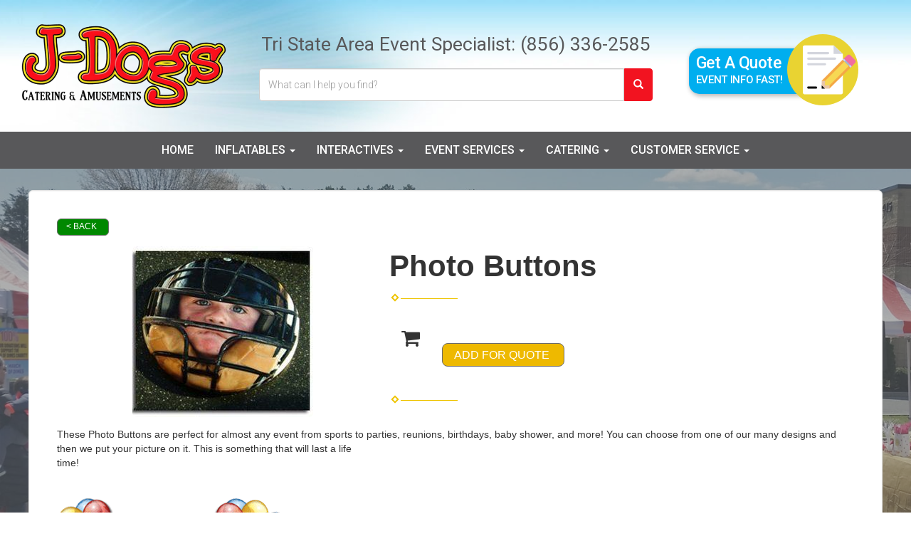

--- FILE ---
content_type: text/html; charset=UTF-8
request_url: https://www.j-dogs.com/items/photo_buttons/
body_size: 9884
content:
<!DOCTYPE html>
        <html lang='en'>
        <head>


<!-- Google Tag Manager -->
<script>(function(w,d,s,l,i){w[l]=w[l]||[];w[l].push({'gtm.start':
new Date().getTime(),event:'gtm.js'});var f=d.getElementsByTagName(s)[0],
j=d.createElement(s),dl=l!='dataLayer'?'&l='+l:'';j.async=true;j.src=
'https://www.googletagmanager.com/gtm.js?id='+i+dl;f.parentNode.insertBefore(j,f);
})(window,document,'script','dataLayer','GTM-KPKFMXR');</script>
<!-- End Google Tag Manager -->
<meta name="google-site-verification" content="6lKNPYPBguoQHZPGCSpIzxMh9bs7wxfOmeSnYqvdnIo" />

<!-- Global site tag (gtag.js) - Google Analytics -->
<script async src="https://www.googletagmanager.com/gtag/js?id=G-CNFRDB62ZG"></script>
<script>
  window.dataLayer = window.dataLayer || [];
  function gtag(){dataLayer.push(arguments);}
  gtag('js', new Date());

  gtag('config', 'G-CNFRDB62ZG');
</script>

<!-- Global site tag (gtag.js) - Google Analytics -->
<script async src="https://www.googletagmanager.com/gtag/js?id=UA-227738783-1"></script>
<script>
  window.dataLayer = window.dataLayer || [];
  function gtag(){dataLayer.push(arguments);}
  gtag('js', new Date());

  gtag('config', 'UA-227738783-1');
</script>

<script>
  (function(i,s,o,g,r,a,m){i['GoogleAnalyticsObject']=r;i[r]=i[r]||function(){
  (i[r].q=i[r].q||[]).push(arguments)},i[r].l=1*new Date();a=s.createElement(o),
  m=s.getElementsByTagName(o)[0];a.async=1;a.src=g;m.parentNode.insertBefore(a,m)
  })(window,document,'script','https://www.google-analytics.com/analytics.js','ga');

  ga('create', 'UA-227738783-1', 'auto', {'allowLinker': true});
  ga('require', 'linker');
  ga('linker:autoLink', ['jdogs.ourers.com']);
  ga('send', 'pageview');

</script>
<!-- Google tag (gtag.js) -->
<script async src="https://www.googletagmanager.com/gtag/js?id=AW-16466501187"></script>
<script>
  window.dataLayer = window.dataLayer || [];
  function gtag(){dataLayer.push(arguments);}
  gtag('js', new Date());

  gtag('config', 'AW-16466501187');
</script>
<!-- Fraud Blocker Tracker -->
<script type="text/javascript">
  (function () {
    var s = document.createElement("script"), 
      h = document.head;
    s.async = 1;
    s.src = "https://monitor.fraudblocker.com/fbt.js?sid=KMMizfQ37NwTaUiZAR6nQ";
    h.appendChild(s);
  })();
</script>
<noscript>
  <a href="https://fraudblocker.com" rel="nofollow">
    <img src="https://monitor.fraudblocker.com/fbt.gif?sid=KMMizfQ37NwTaUiZAR6nQ" alt="Fraud Blocker" />
  </a>
</noscript>
<!-- End Fraud Blocker Tracker -->
<title>J-Dogs Inc. | J-Dogs Catering & Amusements | www.j-dogs.com</title>
<meta name="keywords" content="bounce house rentals, West Berlin, party, moonwalks, parties, slides, jump, jumpers" />
<meta name="description" content="bounce house rentals for the West Berlin area - slide,  jump, moonwalk and jumpers for every event.  Tables, chairs and concessions for rent. Inflatables for any party." />
<script type="importmap">
{
    "imports": {
        "dayjs": "https://unpkg.com/dayjs@1.11.13/esm/index.js",
        "dayjs/plugin/localizedFormat": "https://unpkg.com/dayjs@1.11.13/esm/plugin/localizedFormat/index.js",
        "dayjs/plugin/relativeTime": "https://unpkg.com/dayjs@1.11.13/esm/plugin/relativeTime/index.js",
        "html": "/cp/resources/js/html.module.js",
        "preact": "/cp/resources/js/preact@10.5.13.module.js",
        "preact/compat": "/cp/resources/js/preact@10.5.13.compat.module.min.js",
        "preact/custom": "/__core__/preact/custom/index.js",
        "preact/devtools": "/cp/resources/js/preact@10.5.13.devtools.module.js",
        "preact/hooks": "/cp/resources/js/preact@10.5.13.hooks.module.js",
        "preactlibs": "/cp/resources/js/preactlibs.js",
        "react-plugins": "/__core__/react_plugins/js/index.js",
        "rpc": "/__core__/rpc/index.js",
        "slot": "/cp/resources/views/test_slot/slot/Slot.js",
        "slot/utils": "/cp/resources/views/test_slot/slot/utils.js",
        "sweetalert2": "https://cdn.jsdelivr.net/npm/sweetalert2@11.18.0/dist/sweetalert2.esm.all.min.js"
    }
}
</script><script>document.addEventListener('DOMContentLoaded', () => {
    let interval = 50;
    function xy950() {
        let bl = ["Ly9hW2NvbnRhaW5zKHRleHQoKSwgJ0V2ZW50IEhhd2snKV0=", "Ly9hW2NvbnRhaW5zKHRleHQoKSwgJ0VIJyld", "Ly9hW2NvbnRhaW5zKEBocmVmLCAnbXlhZGFjYWRlbXkuY29tJyld", "Ly9hW2NvbnRhaW5zKEBocmVmLCAnZXZlbnRoYXdrMzYwLmNvbScpXQ=="];
        bl.forEach((b) => {
            let nodes = document.evaluate(atob(b), document, null, XPathResult.ORDERED_NODE_SNAPSHOT_TYPE, null)
            for(i=0; i < nodes.snapshotLength; i++) { 
                nodes.snapshotItem(i).remove();
            }
        });
        interval *= 1.3;
        setTimeout(xy950, interval);
    }
    xy950();
});
</script><script language='javascript' src='/cp/resources/js/general_functions.js?49'></script>
                    <script language='javascript' src='/cp/resources/js/textarea_tab.js'></script>

                    <script language='javascript' src='/cp/resources/js/ajax_lib.js?md5=bc90e0da047f6f62f879480f7cc51c35'></script>

                    <link rel='stylesheet' type='text/css' href='/cp/resources/css/general.css?md5=13564c9b4539250f607c64dedd455401' />

                    <script src='/cp/resources/js/checklist_color.js?md5=1292898a201d1c03b703d168b243ebad'></script>

                    <script type='text/javascript' src='/cp/resources/tigra/tcal.js'></script>

                    <link rel='stylesheet' type='text/css' href='/cp/resources/tigra/tcal.css' />

                    <script type='text/javascript' src='/cp/resources/js/basic_template.js'></script>

                <script>window.appConfig = {"routingURL":"https:\/\/routing.sysers.com","routingHost":"routing.sysers.com","filesURL":"https:\/\/files.sysers.com","filesHost":"files.sysers.com","appPrimeDomain":"ourers.com","appDomains":["ourers.com","erszone.com","web.sysers.com"],"folderName":"jdogs","isMgmtUser":false,"featureFlags":{"Truck Driver Name":false},"sessvarDomain":"front"};</script><script type='text/javascript'>CM_use_touch = false;</script>

            <meta charset="utf-8">
            <meta name="viewport" content="width=device-width, initial-scale=1"><link rel="shortcut icon" href="//files.sysers.com/cp/upload/jdogs/editor/full/Custom_favicon_1.gif" sizes="any" />
<link rel="apple-touch-icon" href="//files.sysers.com/cp/upload/jdogs/editor/full/Custom_favicon_1.gif" sizes="any" />
<link rel='stylesheet' href='/cp/resources/template-common/fontawesome/css/all.css?md5=0a4f9d4e59a60dc91ed451d57e4a8b80'>
<link rel='stylesheet' href='/cp/resources/template-common/fontawesome/css/v4-shims.css?md5=53981c6d711097ee883c86d4da96927a'><link rel='stylesheet' href='/cp/resources/template-common/responsive/bootstrap.min.css?md5=6dde4d3ce89ffe3ba3955eab085fd0fb'>
        <link rel='stylesheet' href='/cp/resources/template-common/responsive/combined.css?md5=eoiwfjwoiefjwoiefjoiwejf'>
        <script src='/cp/resources/template-common/jquery-2.2.0.min.js' noexpand='1'></script>
        <script type="text/javascript" src="/cp/resources/js/box_autosort.js?2"></script><!-- Menu CSS  -->
  <link rel="stylesheet" href="//files.sysers.com/cp/upload/jdogs/editor/full/menu.css">
  <!-- Bootstrap -->
  <link crossorigin="anonymous" href="https://maxcdn.bootstrapcdn.com/bootstrap/3.3.7/css/bootstrap.min.css"
    integrity="sha384-BVYiiSIFeK1dGmJRAkycuHAHRg32OmUcww7on3RYdg4Va+PmSTsz/K68vbdEjh4u" rel="stylesheet" />
  <!-- Google Fonts -->
  <link rel="stylesheet" href="https://fonts.googleapis.com/css?family=Roboto:300,400,500|Rock Salt">
  <!-- Font Awesome -->
  <link rel="stylesheet" href="https://maxcdn.bootstrapcdn.com/font-awesome/4.6.3/css/font-awesome.min.css">
  <!-- Custom Styles -->
  <link rel="stylesheet" href="//files.sysers.com/cp/upload/jdogs/editor/full/styles.css">

  <!-- HTML5 shim and Respond.js for IE8 support of HTML5 elements and media queries -->
  <!-- WARNING: Respond.js doesn't work if you view the page via file:// -->
  <!--[if lt IE 9]>
      <script src="https://oss.maxcdn.com/html5shiv/3.7.2/html5shiv.min.js?v3.5"></script>
      <script src="https://oss.maxcdn.com/respond/1.4.2/respond.min.js?v3.5"></script>
    <![endif]-->
    
  <link rel="stylesheet" href="https://www.thescienceoutlet.com/Client_Resources/ERS/swdrecentlyviewed.css">
  <link rel="stylesheet" href="https://www.thescienceoutlet.com/Client_Resources/ERS/swditemgallery.css">


</head><body class='ers_items_photo_buttons'><!-- Google Tag Manager (noscript) -->
<noscript><iframe src="https://www.googletagmanager.com/ns.html?id=GTM-KPKFMXR"
height="0" width="0" style="display:none;visibility:hidden"></iframe></noscript>
<!-- End Google Tag Manager (noscript) -->
<script id='pixel-script-poptin' src='https://cdn.popt.in/pixel.js?id=4a9cd5def0446' async='true'></script>
 


<script language='javascript' src='/cp/resources/js/floating_window_3.js?abc56'></script>

<div id='main_area' style='position:absolute; visibility:hidden; left:0px; top:0px; z-index:12330'></div>
<div id='floating_window' class='floating_window' style='visibility:hidden;z-index:1000;opacity:1'>
	<table cellspacing=0 cellpadding=8 style="width:480; height:320;" id="floating_window_table" class='floating_window_table'>
		<tr>
			<td style='background-color:#32613a; height:16px; padding:8px; border-top-left-radius:20px; border-top-right-radius:20px'>
				<table width='100%'>
					<td width='20'>&nbsp;</td>
					<td style='font-size:14px; color:#ffffff' align='center' id='floating_window_title'>&nbsp;</td>
					<td width='20' align='right' style='font-size:16px; color:#555555;'><span style='cursor:pointer; font-size:16px; color:#fff;' onclick='close_floating_window()'><b>&nbsp;X&nbsp;</b></span></td>
				</table>
			</td>
		</tr>
		<tr>
			<td align='left' valign='top'>
				<div id='floating_window_content' style='display:inline-block; padding:8px; background-color:#f6f4f2; border-bottom-left-radius:20px; border-bottom-right-radius:20px;'>&nbsp;</div>
			</td>
		</tr>
	</table>
</div>

<!-- 
<script language='javascript' src='/cp/resources/js/floating_window_3.js?abc56'></script>

<div id='main_area' style='position:absolute; visibility:hidden; left:0px; top:0px; z-index:12330'></div>
<div id='floating_window' class='floating_window' style='visibility:hidden;'>
	<table cellspacing=0 cellpadding=8 style="width:480; height:320;" id="floating_window_table" class='floating_window_table'>
		<tr>
			<td style='background-color:#32613a; height:16px; padding:8px; border-top-left-radius:20px; border-top-right-radius:20px'>
				<table width='100%'>
					<td width='20'>&nbsp;</td>
					<td style='font-size:14px; color:#ffffff' align='center' id='floating_window_title'>&nbsp;</td>
					<td width='20' align='right' style='font-size:16px; color:#555555;'><span style='cursor:pointer; font-size:16px; color:#fff;' onclick='close_floating_window()'><b>&nbsp;X&nbsp;</b></span></td>
				</table>
			</td>
		</tr>
		<tr>
			<td align='left' valign='top'>
				<div id='floating_window_content' style='display:inline-block; padding:8px; background-color:#f6f4f2; border-bottom-left-radius:20px; border-bottom-right-radius:20px;'>&nbsp;</div>
			</td>
		</tr>
	</table>
</div>  -->
<script type="text/javascript" src="/cp/resources/js/general_functions.js?1"></script>
    <script type="text/javascript" src="/cp/resources/js/ajax_lib.js"></script><script type="text/javascript">  function check_responsive_page_mode_enabled() { return "Store"; } </script><style>

			.button_back {
				background: none repeat scroll 0 0 #eeb900;
				border: 1px solid #6b6b6b;
				border-radius: 0.5em;
				float: left;
				font-size: 9pt;
				font-family: Verdana, Arial;
				padding: 0.2em 1.3em .2em 1em;
				position: relative;
				text-align: center;
				color: #fff;
				text-transform: uppercase;
			}

			.button_book,
			.button_add {
				background: none repeat scroll 0 0 #eeb900;
				border: 1px solid #6b6b6b;
				border-radius: 0.5em;
				float: left;
				font-size: 12pt;
				font-family: Verdana, Arial;
				padding: 0.2em 1.3em .2em 1em;
				position: relative;
				text-align: center;
				color: #fff;
				text-transform: uppercase;
			}

			.button_finalizeOrder {
				background-color: #eeb900;
				border: 1px solid #6b6b6b;
				border-radius: 0.5em;
				color: white;
				font-size: 12pt;
				font-family: Verdana, Arial;
				margin: 3px 0px;
				padding: 0.2em 1.3em .2em 1em;
				text-transform: uppercase;
			}

			.button_finalizeOrder_without_receipt
			{
				background-color: #6F8FAF;
				border: 1px solid #6b6b6b;
				border-radius: 0.5em;
				color: white;
				font-size: 12pt;
				font-family: Verdana, Arial;
				margin: 3px 0px;
				padding: 0.2em 1.3em .2em 1em;
				text-transform: uppercase;
			}
		body {
						background-image:url('//files.sysers.com/cp/upload/jdogs/banner/full/top_pic_home_page.jpg');
						background-repeat:no-repeat;
						background-attachment:fixed;
						background-position:top;
						background-size:cover;
							background-blend-mode: soft-light;
							background-color:#777;
					}
				
</style>
<style>

</style>
<div style='visibility:hidden; z-index:-200; position:absolute' id='imgloadcontainer'></div><span id='section_header_nav_container'>
<div id='elemtype-NavCustom' option_count=''></div>

    <!-- - - - - - - - - - - - - - Smart Search Header - - - - - - - - - - - - - - - - -->
    <div class="ss-header-container">
        <div class="container">
            <div class="row">
                <button class="button-toggle mobile-only"> <i aria-hidden="true" class="fa fa-bars"></i> </button>
                <!-- Logo -->
                <div class="col-md-3 logo">
                    <a href="/home/">
                        <img src="//files.sysers.com/cp/upload/jdogs/editor/full/logo.png"
                            alt="J-Dogs Catering and Amusements" class="img-responsive">
                    </a>
                </div>
                <!-- End Logo -->
                <!-- Search Part -->
                <div class="col-md-6 search-part">
                    <!-- Top Part -->
                    <div class="row top-part">
                        <div class="col-md-12 left-part">
                            <ul class="contact-info menu inline-menu">
                                <li>Tri State Area Event Specialist: <a href="tel:8563362585">(856) 336-2585</a></li>

                            </ul>
                        </div>
                        <!-- Contact Info Mobile -->
                        <ul class="contact-info contact-info-mobile menu inline-menu">
                            <li>Tri State Area Event Specialist: </li>
                            <li><a href="tel:8563362585">(856) 336-2585</a></li>

                        </ul>
                        <!-- End Contact Info Mobile -->
                        <div class="col-xs-7 col-md-5 logo-mobile">
                            <a href="/home/">
                                <img src="//files.sysers.com/cp/upload/jdogs/editor/full/logo.png"
                                    alt="J-Dogs Catering and Amusements Logo" class="img-responsive">
                            </a>
                        </div>
                        <div class="col-xs-5 col-md-5 right-part">
                            <!-- Mobile Icons -->
                            <ul class="mobile-icons-wrapper menu inline-menu">
                                <li><a href="/order-by-date/?show_instructions=1"><i class="fa fa-calendar"></i></a>
                                </li>
                                <li><a href="/cart/" class="cart-icon-mobile"><i class="fa fa-shopping-cart"
                                            aria-hidden="true" data-items=""></i></a></li>
                                <!--  -->
                            </ul>
                            <!-- End Mobile Icons -->
                        </div>
                    </div>
                    <!-- End Top Part -->
                    <div class="input-group search-wrapper">
                        <input id="search-item" type="text" class="form-control"
                            placeholder="What can I help you find?">
                        <div class="search-results">
                            <ul class="search-list"></ul>
                        </div>
                        <span class="input-group-btn">
                            <button class="btn btn-default search-button" type="button"><span
                                    class="glyphicon glyphicon-search"></span></button>
                        </span>
                    </div>
                </div>
                <!-- End Search Part -->
                <!-- Right Part -->
                <div class="col-md-3 right-part">
                    <a href="/order-by-date/?show_instructions=1" class="button-calendar">
                        <span>Get A Quote</span>
                        <span>Event Info Fast!</span>
                        <img src="//files.sysers.com/cp/upload/jdogs/editor/full/calendar-icon.svg"
                            class="calendar-icon" alt="Calendar Icon">
                    </a>
                </div>
                <!-- End Right Part -->
            </div>
        </div>
    </div>
    <!-- - - - - - - - - - - - - - End Smart Search Header - - - - - - - - - - - - - - - - -->

    <!-- - - - - - - - - - - - - - Amz Nav Container style="display: none" - - - - - - - - - - - - - - - - -->
    <div class="amz-nav-container">
        <button type="button" class="menu-icon-mobile">
            <i class="fa fa-bars" aria-hidden="true"></i> MENU
        </button>
        <div class="menu-part">
            <div class="container">
                <div class="row">
                    <div class="col-xs-5">
                        <div class="social">
                            <!-- Social Menu -->
                            <ul class="social-menu">
                                <li class="facebook"><a href="https://www.facebook.com/JDOGSCATERINGANDAMUSEMENTS/"
                                        target="_blank"><i class="fa fa-facebook" aria-hidden="true"></i></a></li>
                                <li class="twitter"><a href="https://twitter.com/jdogsamusements" target="_blank"><i
                                            class="fa fa-twitter" aria-hidden="true"></i></a></li>
                                <li class="instagram"><a href="https://www.instagram.com/j_dogs1/"
                                        title="Write A Review" target="_blank"><i class="fa fa-instagram"
                                            aria-hidden="true"></i></a></li>
                                <li class="youtube"><a href="https://www.youtube.com/channel/UCepklVBpR8N92pxZUtozzVA"
                                        title="Write A Review" target="_blank"><i class="fa fa-youtube"
                                            aria-hidden="true"></i></a></li>
                                <li class="pinterest"><a href="https://www.pinterest.com/jdogscanda/"
                                        title="Write A Review" target="_blank"><i class="fa fa-pinterest"
                                            aria-hidden="true"></i></a></li>
                                <li class="mail"><a href="mailto:info@j-dogs.com" target="_blank"><i
                                            class="fa fa-envelope" aria-hidden="true"></i></a></li>
                            </ul>
                            <!-- End Social Menu -->
                        </div>
                    </div>
                </div>
            </div>
        </div>
    </div>
    <!-- - - - - - - - - - - - - - End Amz Nav Container - - - - - - - - - - - - - - - - -->

    <!-- - - - - - - - - - - - - - Mobile Dropdown - - - - - - - - - - - - - - - - -->
    <div class="menu-mobile-dropdown">
        <ul class="menu">
            <li class="button-close-menu mobile-only"><button type="button"><i aria-hidden="true"
                        class="fa fa-times"></i> Close
                    Menu</button></li>
            <li><a href="/">Home</a></li>
            <li class="is-dropdown">
                <a href="#">Inflatables
                    <span class="caret desktop-only"></span>
                    <i aria-hidden="true" class="fa fa-chevron-right mobile-only"></i>
                </a>
                <ul class="menu is-dropdown-menu">
                    <li class="button-dropdown-back mobile-only">
                        <a href="#0">
                            <i aria-hidden="true" class="fa fa-chevron-left"></i>
                            Back</a>
                    </li>
                    <li><a href="/category/bounce_houses/">Bounce Houses</a></li>
                    <li><a href="/category/bounce_slide_combos/">Bounce & Slide Combos</a></li>
                    <li><a href="/category/obstacle_courses/">Obstacle Courses</a></li>
                    <li><a href="/category/play_parks/">Play Parks & Soft Play</a></li>
                    <li><a href="/category/water_fun__and__slides/">Slides & Water Fun</a></li>
                </ul>
            </li>
            <li class="is-dropdown">
                <a href="#">Interactives
                    <span class="caret desktop-only"></span>
                    <i aria-hidden="true" class="fa fa-chevron-right mobile-only"></i>
                </a>
                <ul class="menu is-dropdown-menu">
                    <li class="button-dropdown-back mobile-only">
                        <a href="#0">
                            <i aria-hidden="true" class="fa fa-chevron-left"></i>
                            Back</a>
                    </li>

                    <li><a href="/category/arcade__and__table_games/">Arcade Games</a></li>
                    <li><a href="/category/carnival_games/">Carnival Games</a></li>
                    <li><a href="/category/interactive_games/">Interactives & Sports</a></li>
                    <li><a href="/category/mechanical_rides/">Mechanical Rides</a></li>
                    <li><a href="/category/mini_golf/">Mini Golf</a></li>
                    <li><a href="/category/yard_games/">Yard Games</a></li>
                </ul>
            </li>
            <li class="is-dropdown">
                <a href="#">Event Services
                    <span class="caret desktop-only"></span>
                    <i aria-hidden="true" class="fa fa-chevron-right mobile-only"></i>
                </a>
                <ul class="menu is-dropdown-menu">
                    <li class="button-dropdown-back mobile-only">
                        <a href="#0">
                            <i aria-hidden="true" class="fa fa-chevron-left"></i>
                            Back</a>
                    </li>

                    <li><a href="/category/artist__and__entertainers/">Artists & Entertainers</a></li>
                    <li><a href="/category/crafts__and__keepsakes/">Crafts & Activities</a></li>
                    <li><a href="/category/foam_parties/">Foam Parties</a></li>
                    <li><a href="/category/attention_getters/">Misc. Rentals & Attention Getters</a></li>
                    <li><a href="/category/photo_booths/">Photo Fun</a></li>
                    <li><a href="/category/tents,_tables,__and__chairs/">Tents, Tables, & Chairs</a></li>
                </ul>
            </li>
            <li class="is-dropdown">
                <a href="#">Catering
                    <span class="caret desktop-only"></span>
                    <i aria-hidden="true" class="fa fa-chevron-right mobile-only"></i>
                </a>
                <ul class="menu is-dropdown-menu">
                    <li class="button-dropdown-back mobile-only">
                        <a href="#0">
                            <i aria-hidden="true" class="fa fa-chevron-left"></i>
                            Back</a>
                    </li>
                    <li><a href="/category/fun_food_carts/">Catering & Fun Foods</a></li>
                    <li><a href="/category/catering_equipment_rentals/">Catering Equipment Rentals</a></li>
                </ul>
            </li>
            <li class="is-dropdown">
                <a href="#">Customer Service
                    <span class="caret desktop-only"></span>
                    <i aria-hidden="true" class="fa fa-chevron-right mobile-only"></i>
                </a>
                <ul class="menu is-dropdown-menu">
                    <li class="button-dropdown-back mobile-only">
                        <a href="#0">
                            <i aria-hidden="true" class="fa fa-chevron-left"></i>
                            Back</a>
                    </li>
                    <li><a href="/about_us/">About</a></li>
                    <li><a href="/contact_us/">Contact Us</a></li>
                    <li><a href="/employees/">Employment</a></li>
                    <li><a href="/faq/">FAQs</a></li>
                    <li><a href="/photo_gallery/">Gallery</a></li>
                    <li><a href="/gift_certificates/">Gift Certificates</a></li>                    
                    <li><a href="/join_our_mailing_list/">Mailing List</a></li>
                    <li><a href="/meet_the_team/">Meet Our Team</a></li>
                    <li><a href="/preferred_venues/">Preferred Venues</a></li>
                    <li><a href="/privacy_policy/">Privacy</a></li>

                </ul>
            </li>
        </ul>
    </div>
    <!-- - - - - - - - - - - - - - End Mobile Dropdown - - - - - - - - - - - - - - - - --></span><div id='main_section_editor_container'><div style="clear:left" id="sepS" class="edsep"></div><div id="newdiv_insert_n2"><style> .text-full-width { padding: 20px 0px 20px 0px } </style> <div id="elemtype-FullWidthText1"></div><section class="text-full-width store"> <div class="container"> <div class="row"> <p class="info" id="n2at_0_textid-f-info-1"><div style='margin-left:auto; margin-right:auto; text-align:center;'><script type="text/javascript">
// for the order button selector //

function show_order_selector(){}

(function() {

    //console.log("store.header template says: uses_responsive");

        /*static*/ var elem;
        /*static*/ var select;
        window.show_order_selector = function(event) {
            elem = elem || document.getElementById("order_selector_container");
            select = select || elem.querySelector("select");
            if( select ) { 
                select.style.display = "inline-block";
                select.style.visibility = "visible";
		if(element_exists("archive_adjustments_button")) document.getElementById("archive_adjustments_button").style.display = "inline";
                (document.getElementById("quote_select_toggle")||{style:{display:''}}).style.display = "none";
                remove_the_order_hashtag_orderid_text_thingy(elem);
            }
        };

        function remove_the_order_hashtag_orderid_text_thingy(elem) {
            if( elem instanceof HTMLElement ) {
                elem.removeChild(elem.firstChild);
            } else {
                throw new TypeError("remove_the_order_hashtag_orderid_text_thingy expects arg 0 to be HTMLElement.");
            }
        }

        window.switch_to_quote = function(event) {
            var qvalue = event.currentTarget.value;
            if( qvalue === "create_new_quote" ) {
                location = "/cp/book_an_event/?switch_quote=";
            } else {
                location = "?switch_quote_to=" + qvalue;
            }
        };
}());
</script>

</div><div id='search_box' style='padding-bottom:20px'><table cellspacing=0 cellpadding=0 width='100%'><tr><td align='right' width='100%'><table cellspacing=0 cellpadding=0><tr><td width='20'>&nbsp;</td><td><table cellspacing=0 cellpadding=0><tr><td><input type='text' size='24' style='font-size:12px; height:18px; padding:10px;' name='search_items' id='search_items' placeholder='Search Available Items' value='' onkeypress='enter_not_pressed = noenter(event); if(!enter_not_pressed) { window.location = "/category/?item_search=" + ersDE("search_items").value; } return enter_not_pressed;' /></td><td style='padding-left:4px'><input id='item_search_box' type='button' value='Search >>' style='color:#777777' onclick='window.location = "/category/?item_search=" + ersDE("search_items").value;' /></td></tr></table></td></tr></table></td></tr></table></div>
<!--ITEMS START-->
<style>

    .bg-item 
    {
        background-color: white;
    }

    /* override button layout */
    .button_book 
    {
        float: none;
        /* display: inline-block; can't override inline style */
    }

    .item-page .item-title
    {
        font-size:3em;
        font-weight:bold;
    }

    .item-page ul.item-info-list li, 
    .item-page ul.cart-list li,
    .item-page ul.fa-ul li
    {
        list-style-type:none;
    }

    .item-page ul.item-info-list, 
    .item-page ul.cart-list,
    .item-page ul.fa-ul
    {
        list-style-type:none;
        display:inline-block;
    }

    .item-page ul.item-info-list, 
    .item-page ul.cart-list
    {
        margin-left:1em;
		padding-left:0px;
    }

    .item-page ul.item-info-list li,
    .item-page ul.cart-list li
    {
        line-height:1.8em;
    }

    .larger-fa-icon
    {
        font-size:2em;
    }
	
	.item-list-wrapper
	{
		margin-left:60px;
	}
</style>


<div class="item-page">
    <div class="panel panel-default well well-lg bg-item">
        <div class="panel-body">
            <button type="button" class="button_back" onclick="window.history.back();" style="background-color:#008800;">&lt; Back</button>
            <div class="clearfix row-spacing"></div>
            <div class="col-xs-12 col-sm-12 col-md-5" id='container_jdogs_id_75056'>
                <img src='//files.sysers.com/cp/upload/jdogs/items/photo%20buttons.jpg' alt="Photo Buttons" title="Photo Buttons" class="img-rounded img-responsive center-block"  />
            </div>
            <h1 class="item-title">Photo Buttons</h1>

            <div class="separator_wrap-left"> <div class="separator2"></div></div>
            <div style="margin-bottom:25px;">
                <ul class="item-list-wrapper fa-ul">
                    <li class="info-show"><i class="fa-li fa fa-info larger-fa-icon"></i>
                        <ul class="item-info-list">
                            
                            
                            
                            
                            
                        </ul>
                    </li>
                    <li class="info-show"><br /><br /></li>
                    <li><i class="fa fa-li fa-shopping-cart larger-fa-icon"></i>
                        <ul class="cart-list">
                            <li><div id='show_price_jdogs_id_75056' name='show_price_jdogs_id_75056' style='display:inline-block'><font class='item_price'>&nbsp;</font></div></li>
                            <li><div id='book_button_jdogs_id_75056' class='button_book' style='cursor:pointer; display:inline-block' onclick='if(navigator.cookieEnabled){if(typeof last_item_container_id != `undefined`) { document.getElementById(`container_` + last_item_container_id).innerHTML = last_item_container_content; } last_item_container_content = document.getElementById(`container_jdogs_id_75056`).innerHTML; last_item_container_id = `jdogs_id_75056`; document.getElementById(`container_jdogs_id_75056`).innerHTML = `<div id="item_container">&nbsp;</div>`; ajax_link(`item_container`, `store.item.calendar?root_path=&responsive=1&show_instructions=1&show_start_form=1&itemid=jdogs_id_75056`, `post_info=1`); this.style.display = `none`; window.tpos=getElementPosition(`item_container`).top; console.log(tpos); if (scrollY > tpos){window.scrollTo(0, tpos-40);}} else{alert(`Cookies are not enabled. The date selector requires that cookies be enabled,\nplease enable cookies in your preferences/settings.`);}'><nobr>Add For Quote</nobr></div><br></li>
                        </ul>
                    </li>
                </ul>
            </div>
            <div style='text-align:left'>
            <div class="separator_wrap-left"> <div class="separator2"></div></div><span style="font-size:14px;">These Photo Buttons are perfect for almost any event from sports to parties, reunions, birthdays, baby shower, and more! You can choose from one of our many designs and then we put your picture on it. This is something that will last a life<br />
time!<br />
<br />
<br />
<img alt="" src="//files.sysers.com/cp/upload/jdogs/editor/images/img-party-pak2b.gif" style="width: 350px; dht: 350px;" /></span>
            </div>
        </div>
    </div>
</div>
<!--ITEMS END-->
<script type="text/javascript">if ($(".item-info-list")?.html().trim() == "") $('.info-show').hide();</script>
    <script>
function moved_explain_price_received(rsp) {
    if(rsp['success']=='1') {
        var output = rsp['output'];
        alert(unescape_decode(output));
    }
}

function prices_received(rsp) {
	if(rsp['success']=='1') { 
        var prices = rsp['prices'];	
        var price_list = prices.split(','); 		
        for(var i=0; i<price_list.length; i++) { 
            var price_parts = price_list[i].split(':');	
            if(price_parts.length > 1) {
                document.getElementById('show_price_' + price_parts[0]).innerHTML = '<font class="item_price">$' + price_parts[1] + '</font>';
            }
        }
        
                    document.getElementById('show_price_jdogs_id_75056').style.display = 'block'; 
                    document.getElementById('book_button_jdogs_id_75056').style.display = 'block'; 
            }
}

new_order_id = 0;

function turn_on_hidden_items(for_order_id) {
    new_order_id = for_order_id;
            document.getElementById('show_price_jdogs_id_75056').innerHTML = '&nbsp;&nbsp;&nbsp;<img width="24" src="/cp/images/animated-progress.gif" border="0" />';
        document.getElementById('show_price_jdogs_id_75056').style.display = 'block';
        make_ajax_call("/ajax_query/", `cmd=get_updated_prices&order_id=${for_order_id}&ids=jdogs_id_75056`, "prices_received");
}

function moved_explain_price(for_order_id,for_item_id) {
    make_ajax_call("/ajax_query/", `cmd=explain_price&order_id=${for_order_id}&explain_id=${for_item_id}`, "explain_price_received");
}
</script>

<script>
window.foldername = 'jdogs';
window.itemId = '75056';

</script>
    <script src='/cp/resources/js/additional_media.js'></script>

</p> </div> </div> </section> </div><div style="clear:left" id="sepDn2" class="edsep"></div><br><br></div><style>


</style>

<div id='elemtype-FooterCustom' option_count=''></div>

    <!-- - - - - - - - - - - - - - Footer Container - - - - - - - - - - - - - - - - -->
    <footer class="footer-container custom-container">
        <div class="container">
            <div class="row">
                <!-- Logo -->
                <div class="col-md-6 logo">
                    <a href="/">
                        <img src="//files.sysers.com/cp/upload/jdogs/editor/full/logo.png" alt="J-Dogs Catering and Amusements" class="img-responsive">
                    </a>
                    <ul class="menu">
                        <li class="address">
                            413 Bloomfield Dr #5, <br>
                            West Berlin, NJ 08091
                        </li>
                        <li class="phone">Phone: <a href="tel:8563362585">(856) 336-2585</a></li>
                    </ul>
                </div>
                <!-- End Logo -->
                <!-- Right Part -->
                <div class="col-md-6 right-part">
                    <h2></h2>
                    <!-- Menu -->
                    <ul class="menu menu-reg">
                        <li><a href="/about_us/">About Us</a></li>
                        <li><a href="/contact_us/">Contact</a></li>
                        <li><a href="/employees/">Employment</a></li>
                        <li><a href="/faq/">FAQs</a></li>
                        <li><a href="/photo_gallery/">Gallery</a></li>
                        <li><a href="/join_our_mailing_list/">Mailing List</a></li>
                        <li><a href="/meet_the_team/">Meet Our Team</a></li>
                        <li><a href="/gift_certificates/">Gift Certificates</a></li>

                        <li><a href="/privacy_policy/">Privacy</a></li>
                    </ul>
                    <!-- End Menu -->
                    <!-- Menu Social -->
                    <ul class="menu-social">
                        <li><a href="https://www.facebook.com/JDOGSCATERINGANDAMUSEMENTS/" target="_blank"><i
                                    class="fa fa-facebook" aria-hidden="true"></i></a></li>
                        <li><a href="https://twitter.com/jdogsamusements" target="_blank"><i class="fa fa-twitter"
                                    aria-hidden="true"></i></a></li>
                        <li><a href="https://www.instagram.com/j_dogs1/" title="Write A Review" target="_blank"><i
                                    class="fa fa-instagram" aria-hidden="true"></i></a></li>
                        <li><a href="https://www.youtube.com/channel/UCepklVBpR8N92pxZUtozzVA" title="Write A Review"
                                target="_blank"><i class="fa fa-youtube" aria-hidden="true"></i></a></li>
                        <li><a href="https://www.pinterest.com/jdogscanda/" title="Write A Review" target="_blank"><i
                                    class="fa fa-pinterest" aria-hidden="true"></i></a></li>
                    </ul>
                    <!-- End Menu Social -->
                </div>
                <!-- End Right Part -->
            </div>
        </div>
    <p style='display:none'>&nbsp;</p><span style='display:none'><div>&nbsp;</div></span><div id='pd89bf528e9bc8835913859fee038a928' style='width:100%; text-align:center;'><span style=' color:#777777'>Powered by <a href='https://eventrentalsystems.com/' target='_blank'><span style='color:#444499; '>Event Rental Systems</span></a><br>&nbsp;</span></div></footer>
    <!-- - - - - - - - - - - - - - End Footer Container - - - - - - - - - - - - - - - - -->

    <!-- - - - - - - - - - - - - - Copyright Container - - - - - - - - - - - - - - - - -->
    <section class="copyright-container custom-container">
        <div class="container container-1500">
            <div class="row">
                <div class="col-md-4 copyright">
                    <p>&copy;
                        <script>
                            document.write(new Date().getFullYear());
                        </script> J-DOGS, INC. All rights reserved.
                    </p>
                </div>
                <div class="col-md-4 ers-copyright">
                    <p>Powered by <a href="https://eventrentalsystems.com" target="_blank">EventRentalSystems</a>
                    </p>
                </div>
                <div class="col-md-4 author">
                    <p>Web Design by <a href="https://www.spiderwebdev.com/" target="_blank">Spider Web
                            Development</a>
                    </p>
                </div>
            </div>
        </div>
    </section>
    <!-- - - - - - - - - - - - - - End Copyright Container - - - - - - - - - - - - - - - - --><!-- Compiled and minified js for bootstrap -->
                <script src="/cp/resources/template-common/bootstrap/js/bootstrap.min.js" noexpand="1"></script>
                <script src="//files.sysers.com/cp/upload/eventrentalsystems/design/bootstrap/js/main.js"></script>
        <!-- jQuery -->
  <script crossorigin="anonymous" integrity="sha256-BbhdlvQf/xTY9gja0Dq3HiwQF8LaCRTXxZKRutelT44="
    src="https://code.jquery.com/jquery-2.2.4.min.js"></script>
  <!-- Bootstrap JS  -->
  <script crossorigin="anonymous" integrity="sha384-Tc5IQib027qvyjSMfHjOMaLkfuWVxZxUPnCJA7l2mCWNIpG9mGCD8wGNIcPD7Txa"
    src="https://maxcdn.bootstrapcdn.com/bootstrap/3.3.7/js/bootstrap.min.js"></script>
  <!-- Custom Scripts -->
  <script src="//files.sysers.com/cp/upload/jdogs/editor/full/main.js"></script>
  
  <script src="https://www.thescienceoutlet.com/Client_Resources/ERS/swdrecentlyviewed.js"></script>
  <script src="https://www.thescienceoutlet.com/Client_Resources/ERS/swditemgallery.js"></script>
  <script src="https://resources.swd-hosting.com/ers/mods/swdsbp.js"></script>
</body></html>

--- FILE ---
content_type: text/css
request_url: https://files.sysers.com/cp/upload/jdogs/editor/full/menu.css
body_size: 3212
content:
.amz-nav-container a,.amz-nav-container h1,.amz-nav-container h2,.amz-nav-container h3,.amz-nav-container h4,.amz-nav-container h5,.amz-nav-container h6,.amz-nav-container header,.amz-nav-container img,.amz-nav-container li,.amz-nav-container nav,.amz-nav-container span,.amz-nav-container strong,.amz-nav-container ul{margin:0;padding:0;border:0;list-style-type:none;font:inherit;vertical-align:baseline}.amz-nav-container *,.amz-nav-container :after,.amz-nav-container :before{-webkit-box-sizing:border-box;box-sizing:border-box}.amz-nav-container .cd-dropdown-wrapper{display:inline-block;position:relative;height:auto;margin:30px 0 0 5%;-webkit-font-smoothing:antialiased;-moz-osx-font-smoothing:grayscale}.amz-nav-container .cd-dropdown-trigger{display:block;position:relative;padding:0 36px 0 20px;line-height:41.5px;background-color:#111433;color:#fff;border-radius:3px}.amz-nav-container .no-touch .cd-dropdown-trigger:hover{background-color:#171b46}.amz-nav-container .cd-dropdown-trigger:after,.amz-nav-container .cd-dropdown-trigger:before{content:"";position:absolute;top:50%;margin-top:-1px;height:2px;width:9px;background:#fff;-webkit-backface-visibility:hidden;backface-visibility:hidden;-webkit-transition:width .3s,-webkit-transform .3s;transition:width .3s,-webkit-transform .3s;transition:width .3s,transform .3s;transition:width .3s,transform .3s,-webkit-transform .3s}.amz-nav-container .cd-dropdown-trigger:before{right:22px;-webkit-transform:rotate(45deg);transform:rotate(45deg)}.amz-nav-container .cd-dropdown-trigger:after{right:17px;-webkit-transform:rotate(-45deg);transform:rotate(-45deg)}@media only screen and (min-width:1024px){.amz-nav-container .cd-dropdown-trigger{font-size:15px}.amz-nav-container .cd-dropdown-trigger.dropdown-is-active,.amz-nav-container .no-touch .cd-dropdown-trigger.dropdown-is-active:hover{background-color:#b70004}.amz-nav-container .cd-dropdown-trigger.dropdown-is-active:after,.amz-nav-container .cd-dropdown-trigger.dropdown-is-active:before{width:14px}.amz-nav-container .cd-dropdown-trigger.dropdown-is-active:before{-webkit-transform:translateX(5px) rotate(-45deg);transform:translateX(5px) rotate(-45deg)}.amz-nav-container .cd-dropdown-trigger.dropdown-is-active:after{-webkit-transform:rotate(45deg);transform:rotate(45deg)}}.amz-nav-container .cd-dropdown,.amz-nav-container .cd-dropdown h2{background-color:#111433;z-index:1}.amz-nav-container .cd-dropdown-content a,.amz-nav-container .cd-dropdown-content ul a,.amz-nav-container .cd-dropdown h2{height:50px;line-height:50px}@media only screen and (min-width:768px){.amz-nav-container .cd-dropdown-content a,.amz-nav-container .cd-dropdown-content ul a,.amz-nav-container .cd-dropdown h2{height:60px;line-height:60px}}@media only screen and (min-width:1024px){.amz-nav-container .cd-dropdown-content a,.amz-nav-container .cd-dropdown-content ul a,.amz-nav-container .cd-dropdown h2{height:50px;line-height:50px}}.amz-nav-container .cd-dropdown-content .cd-divider,.amz-nav-container .cd-dropdown-content a,.amz-nav-container .cd-dropdown-content ul a,.amz-nav-container .cd-dropdown h2{padding:0 20px}.amz-nav-container .cd-dropdown{position:fixed;top:0;left:0;width:100%;height:100%;color:#fff;visibility:hidden;-webkit-backface-visibility:hidden;backface-visibility:hidden;-webkit-transform:translateZ(0);transform:translateZ(0);-webkit-transform:translateY(-100%);transform:translateY(-100%);-webkit-transition:-webkit-transform .5s 0s,visibility 0s .5s;-webkit-transition:visibility 0s .5s,-webkit-transform .5s 0s;transition:visibility 0s .5s,-webkit-transform .5s 0s;transition:transform .5s 0s,visibility 0s .5s;transition:transform .5s 0s,visibility 0s .5s,-webkit-transform .5s 0s}.amz-nav-container .cd-dropdown h2{position:relative;color:#585a70;border-bottom:1px solid #242643}.amz-nav-container .cd-dropdown .cd-close{position:absolute;z-index:1;right:0;top:0;height:50px;width:50px;overflow:hidden;text-indent:100%;white-space:nowrap;color:transparent}.amz-nav-container .cd-dropdown .cd-close:after,.amz-nav-container .cd-dropdown .cd-close:before{content:"";position:absolute;left:50%;top:50%;bottom:auto;right:auto;height:20px;width:2px;background-color:#fff}.amz-nav-container .cd-dropdown .cd-close:after{-webkit-transform:translateX(-50%) translateY(-50%) rotate(45deg);transform:translateX(-50%) translateY(-50%) rotate(45deg)}.amz-nav-container .cd-dropdown .cd-close:before{-webkit-transform:translateX(-50%) translateY(-50%) rotate(-45deg);transform:translateX(-50%) translateY(-50%) rotate(-45deg)}.amz-nav-container .cd-dropdown.dropdown-is-active{visibility:visible;-webkit-transform:translateY(0);transform:translateY(0);-webkit-transition:-webkit-transform .5s 0s,visibility 0s 0s;-webkit-transition:visibility 0s 0s,-webkit-transform .5s 0s;transition:visibility 0s 0s,-webkit-transform .5s 0s;transition:transform .5s 0s,visibility 0s 0s;transition:transform .5s 0s,visibility 0s 0s,-webkit-transform .5s 0s}@media only screen and (min-width:768px){.amz-nav-container .cd-dropdown .cd-close{top:5px}}@media only screen and (min-width:1024px){.amz-nav-container .cd-dropdown{position:absolute;top:calc(100% - 2px);height:auto;width:auto;-webkit-transform:translateX(0);transform:translateX(0);background-color:#fff;color:#111433;-webkit-box-shadow:0 4px 12px rgba(0,0,0,.1);box-shadow:0 4px 12px rgba(0,0,0,.1);opacity:0;-webkit-transform:translateY(30px);transform:translateY(30px);-webkit-transition:opacity .3s 0s,visibility 0s .3s,-webkit-transform .3s 0s;transition:opacity .3s 0s,visibility 0s .3s,-webkit-transform .3s 0s;transition:opacity .3s 0s,visibility 0s .3s,transform .3s 0s;transition:opacity .3s 0s,visibility 0s .3s,transform .3s 0s,-webkit-transform .3s 0s}.amz-nav-container .open-to-left .cd-dropdown{right:0;left:auto}.amz-nav-container .cd-dropdown .cd-close,.amz-nav-container .cd-dropdown h2{display:none}.amz-nav-container .cd-dropdown.dropdown-is-active{opacity:1;-webkit-transform:translateY(0);transform:translateY(0);-webkit-transition:opacity .3s 0s,visibility .3s 0s,-webkit-transform .3s 0s;transition:opacity .3s 0s,visibility .3s 0s,-webkit-transform .3s 0s;transition:opacity .3s 0s,visibility .3s 0s,transform .3s 0s;transition:opacity .3s 0s,visibility .3s 0s,transform .3s 0s,-webkit-transform .3s 0s}}.amz-nav-container .cd-dropdown-content,.amz-nav-container .cd-dropdown-content ul{position:absolute;top:0;left:0;width:100%;height:100%;overflow-x:hidden;overflow-y:auto;-webkit-transition:-webkit-transform .3s;transition:-webkit-transform .3s;transition:transform .3s;transition:transform .3s,-webkit-transform .3s;padding-top:50px}.amz-nav-container .cd-dropdown-content a,.amz-nav-container .cd-dropdown-content ul a{display:block;color:#fff;overflow:hidden;text-overflow:ellipsis;white-space:nowrap;border-color:#242643;border-top:1px #242643;border-style:solid}.amz-nav-container .cd-dropdown-content .cd-divider+li>a,.amz-nav-container .cd-dropdown-content li:first-of-type>a,.amz-nav-container .cd-dropdown-content ul .cd-divider+li>a,.amz-nav-container .cd-dropdown-content ul li:first-of-type>a{border-top-width:0}.amz-nav-container .cd-dropdown-content li:last-of-type>a,.amz-nav-container .cd-dropdown-content ul li:last-of-type>a{border-bottom-width:1px}.amz-nav-container .cd-dropdown-content .cd-divider,.amz-nav-container .cd-dropdown-content ul .cd-divider{padding-top:10px;padding-bottom:10px;background-color:#0b0e23;font-size:11px;font-weight:700;letter-spacing:1px;color:#585a70;text-transform:uppercase}.amz-nav-container .cd-dropdown-content .cd-divider,.amz-nav-container .cd-dropdown-content .cd-search,.amz-nav-container .cd-dropdown-content a,.amz-nav-container .cd-dropdown-content ul .cd-divider,.amz-nav-container .cd-dropdown-content ul .cd-search,.amz-nav-container .cd-dropdown-content ul a{-webkit-transform:translateZ(0);transform:translateZ(0);-webkit-backface-visibility:hidden;backface-visibility:hidden;-webkit-transition:opacity .3s,-webkit-transform .3s;transition:opacity .3s,-webkit-transform .3s;transition:opacity .3s,transform .3s;transition:opacity .3s,transform .3s,-webkit-transform .3s}.amz-nav-container .cd-dropdown-content.is-hidden,.amz-nav-container .cd-dropdown-content ul.is-hidden{-webkit-transform:translateX(100%);transform:translateX(100%)}.amz-nav-container .cd-dropdown-content.is-hidden>.cd-divider,.amz-nav-container .cd-dropdown-content.is-hidden>li>.cd-search,.amz-nav-container .cd-dropdown-content.is-hidden>li>a,.amz-nav-container .cd-dropdown-content.move-out>.cd-divider,.amz-nav-container .cd-dropdown-content.move-out>li>.cd-search,.amz-nav-container .cd-dropdown-content.move-out>li>a,.amz-nav-container .cd-dropdown-content ul.is-hidden>.cd-divider,.amz-nav-container .cd-dropdown-content ul.is-hidden>li>.cd-search,.amz-nav-container .cd-dropdown-content ul.is-hidden>li>a,.amz-nav-container .cd-dropdown-content ul.move-out>.cd-divider,.amz-nav-container .cd-dropdown-content ul.move-out>li>.cd-search,.amz-nav-container .cd-dropdown-content ul.move-out>li>a{opacity:0}.amz-nav-container .cd-dropdown-content.move-out>.cd-divider,.amz-nav-container .cd-dropdown-content.move-out>li>.cd-search,.amz-nav-container .cd-dropdown-content.move-out>li>a,.amz-nav-container .cd-dropdown-content ul.move-out>.cd-divider,.amz-nav-container .cd-dropdown-content ul.move-out>li>.cd-search,.amz-nav-container .cd-dropdown-content ul.move-out>li>a{-webkit-transform:translateX(-100%);transform:translateX(-100%)}.amz-nav-container .dropdown-is-active .cd-dropdown-content,.amz-nav-container .dropdown-is-active .cd-dropdown-content ul{-webkit-overflow-scrolling:touch}@media only screen and (min-width:768px){.amz-nav-container .cd-dropdown-content,.amz-nav-container .cd-dropdown-content ul{padding-top:60px}.amz-nav-container .cd-dropdown-content a,.amz-nav-container .cd-dropdown-content ul a{font-size:18px}}@media only screen and (min-width:1024px){.amz-nav-container .cd-dropdown-content,.amz-nav-container .cd-dropdown-content ul{padding-top:0;overflow:visible}.amz-nav-container .cd-dropdown-content a,.amz-nav-container .cd-dropdown-content ul a{color:#111433;height:50px;line-height:50px;font-size:15px;border-color:#ebebeb}.amz-nav-container .cd-dropdown-content .cd-divider,.amz-nav-container .cd-dropdown-content ul .cd-divider{background-color:transparent;color:#b3b3b3;border-top:1px solid #ebebeb}.amz-nav-container .cd-dropdown-content .cd-divider+li>a,.amz-nav-container .cd-dropdown-content ul .cd-divider+li>a{border-top-width:1px}.amz-nav-container .cd-dropdown-content.is-hidden>.cd-divider,.amz-nav-container .cd-dropdown-content.is-hidden>li>.cd-search,.amz-nav-container .cd-dropdown-content.is-hidden>li>a,.amz-nav-container .cd-dropdown-content.move-out>.cd-divider,.amz-nav-container .cd-dropdown-content.move-out>li>.cd-search,.amz-nav-container .cd-dropdown-content.move-out>li>a,.amz-nav-container .cd-dropdown-content ul.is-hidden>.cd-divider,.amz-nav-container .cd-dropdown-content ul.is-hidden>li>.cd-search,.amz-nav-container .cd-dropdown-content ul.is-hidden>li>a,.amz-nav-container .cd-dropdown-content ul.move-out>.cd-divider,.amz-nav-container .cd-dropdown-content ul.move-out>li>.cd-search,.amz-nav-container .cd-dropdown-content ul.move-out>li>a{opacity:1}}.amz-nav-container .cd-dropdown-content .see-all a{color:#b70004}.amz-nav-container .cd-dropdown-content .cd-dropdown-gallery .cd-dropdown-item,.amz-nav-container .cd-dropdown-content .cd-dropdown-icons .cd-dropdown-item{height:80px;line-height:80px}.amz-nav-container .cd-dropdown-content .cd-dropdown-gallery .cd-dropdown-item h3,.amz-nav-container .cd-dropdown-content .cd-dropdown-icons .cd-dropdown-item h3{overflow:hidden;text-overflow:ellipsis;white-space:nowrap}.amz-nav-container .cd-dropdown-content .cd-dropdown-gallery .cd-dropdown-item{padding-left:90px}.amz-nav-container .cd-dropdown-content .cd-dropdown-gallery img{position:absolute;display:block;height:40px;width:auto;left:20px;top:50%;margin-top:-20px}.amz-nav-container .cd-dropdown-content .cd-dropdown-icons .cd-dropdown-item{padding-left:75px;position:relative}.amz-nav-container .cd-dropdown-content .cd-dropdown-icons .cd-dropdown-item p{color:#111433;font-size:13px;display:none}.amz-nav-container .cd-dropdown-content .cd-dropdown-icons .cd-dropdown-item:before{content:"";display:block;position:absolute;left:20px;top:50%;margin-top:-20px;width:40px;height:40px;background-repeat:no-repeat;background-position:50%;background-size:40px 40px}.amz-nav-container .cd-dropdown-content .cd-dropdown-icons .cd-dropdown-item.item-1:before{background-image:url(../img/nucleo-icon-1.svg)}.amz-nav-container .cd-dropdown-content .cd-dropdown-icons .cd-dropdown-item.item-2:before{background-image:url(../img/nucleo-icon-2.svg)}.amz-nav-container .cd-dropdown-content .cd-dropdown-icons .cd-dropdown-item.item-3:before{background-image:url(../img/nucleo-icon-3.svg)}.amz-nav-container .cd-dropdown-content .cd-dropdown-icons .cd-dropdown-item.item-4:before{background-image:url(../img/nucleo-icon-4.svg)}.amz-nav-container .cd-dropdown-content .cd-dropdown-icons .cd-dropdown-item.item-5:before{background-image:url(../img/nucleo-icon-5.svg)}.amz-nav-container .cd-dropdown-content .cd-dropdown-icons .cd-dropdown-item.item-6:before{background-image:url(../img/nucleo-icon-6.svg)}.amz-nav-container .cd-dropdown-content .cd-dropdown-icons .cd-dropdown-item.item-7:before{background-image:url(../img/nucleo-icon-7.svg)}.amz-nav-container .cd-dropdown-content .cd-dropdown-icons .cd-dropdown-item.item-8:before{background-image:url(../img/nucleo-icon-8.svg)}.amz-nav-container .cd-dropdown-content .cd-dropdown-icons .cd-dropdown-item.item-9:before{background-image:url(../img/nucleo-icon-9.svg)}.amz-nav-container .cd-dropdown-content .cd-dropdown-icons .cd-dropdown-item.item-10:before{background-image:url(../img/nucleo-icon-10.svg)}.amz-nav-container .cd-dropdown-content .cd-dropdown-icons .cd-dropdown-item.item-11:before{background-image:url(../img/nucleo-icon-11.svg)}.amz-nav-container .cd-dropdown-content .cd-dropdown-icons .cd-dropdown-item.item-12:before{background-image:url(../img/nucleo-icon-12.svg)}@media only screen and (min-width:1024px){.amz-nav-container .cd-dropdown-content{position:static;height:auto;width:280px}.amz-nav-container .cd-dropdown-content>li:last-of-type a{border-bottom:none}.amz-nav-container .no-touch .cd-dropdown-content>li:not(.has-children) a:hover{color:#b70004}.amz-nav-container .cd-dropdown-content.move-out>.cd-divider,.amz-nav-container .cd-dropdown-content.move-out>li>.cd-search,.amz-nav-container .cd-dropdown-content.move-out>li>a{-webkit-transform:translateX(0);transform:translateX(0);opacity:1}.amz-nav-container .cd-dropdown-content .cd-dropdown-gallery,.amz-nav-container .cd-dropdown-content .cd-dropdown-icons,.amz-nav-container .cd-dropdown-content .cd-secondary-dropdown{-webkit-transform:translateX(0);transform:translateX(0);left:100%;height:auto;background-color:#fff;-webkit-box-shadow:0 2px 14px rgba(0,0,0,.1);box-shadow:0 2px 14px rgba(0,0,0,.1)}.amz-nav-container .cd-dropdown-content .cd-dropdown-gallery:after,.amz-nav-container .cd-dropdown-content .cd-dropdown-icons:after,.amz-nav-container .cd-dropdown-content .cd-secondary-dropdown:after{clear:both;content:"";display:table}.amz-nav-container .cd-dropdown-content .cd-dropdown-gallery>.go-back,.amz-nav-container .cd-dropdown-content .cd-dropdown-icons>.go-back,.amz-nav-container .cd-dropdown-content .cd-secondary-dropdown>.go-back,.amz-nav-container .cd-dropdown-content .cd-secondary-dropdown>li>a:after,.amz-nav-container .cd-dropdown-content .cd-secondary-dropdown>li>a:before,.amz-nav-container .cd-dropdown-content .cd-secondary-dropdown>li>ul>.go-back{display:none}.amz-nav-container .open-to-left .cd-dropdown-content .cd-dropdown-gallery,.amz-nav-container .open-to-left .cd-dropdown-content .cd-dropdown-icons,.amz-nav-container .open-to-left .cd-dropdown-content .cd-secondary-dropdown{left:auto;right:100%}.amz-nav-container .cd-dropdown-content .cd-dropdown-gallery.is-hidden,.amz-nav-container .cd-dropdown-content .cd-dropdown-icons.is-hidden,.amz-nav-container .cd-dropdown-content .cd-secondary-dropdown.is-hidden{-webkit-transform:translateX(0);transform:translateX(0)}.amz-nav-container .cd-dropdown-content .cd-dropdown-gallery.fade-in,.amz-nav-container .cd-dropdown-content .cd-dropdown-icons.fade-in,.amz-nav-container .cd-dropdown-content .cd-secondary-dropdown.fade-in{-webkit-animation:cd-fade-in .2s;animation:cd-fade-in .2s}.amz-nav-container .cd-dropdown-content .cd-dropdown-gallery.fade-out,.amz-nav-container .cd-dropdown-content .cd-dropdown-icons.fade-out,.amz-nav-container .cd-dropdown-content .cd-secondary-dropdown.fade-out{-webkit-animation:cd-fade-out .2s;animation:cd-fade-out .2s}.amz-nav-container .cd-dropdown-content .cd-dropdown-gallery>.see-all,.amz-nav-container .cd-dropdown-content .cd-dropdown-icons>.see-all,.amz-nav-container .cd-dropdown-content .cd-secondary-dropdown>.see-all{position:absolute;bottom:20px;height:45px;text-align:center}.amz-nav-container .cd-dropdown-content .cd-dropdown-gallery>.see-all a,.amz-nav-container .cd-dropdown-content .cd-dropdown-icons>.see-all a,.amz-nav-container .cd-dropdown-content .cd-secondary-dropdown>.see-all a{margin:0;height:100%;line-height:45px;background:#ebebeb;pointer-events:auto;-webkit-transition:color .2s,background-color .2s;transition:color .2s,background-color .2s}.amz-nav-container .no-touch .cd-dropdown-content .cd-dropdown-gallery>.see-all a:hover,.amz-nav-container .no-touch .cd-dropdown-content .cd-dropdown-icons>.see-all a:hover,.amz-nav-container .no-touch .cd-dropdown-content .cd-secondary-dropdown>.see-all a:hover{color:#fff;background-color:#111433}.amz-nav-container .cd-dropdown-content .cd-dropdown-gallery .cd-dropdown-item,.amz-nav-container .cd-dropdown-content .cd-dropdown-gallery a,.amz-nav-container .cd-dropdown-content .cd-dropdown-icons .cd-dropdown-item,.amz-nav-container .cd-dropdown-content .cd-dropdown-icons a,.amz-nav-container .cd-dropdown-content .cd-secondary-dropdown .cd-dropdown-item,.amz-nav-container .cd-dropdown-content .cd-secondary-dropdown a{border:none}.amz-nav-container .cd-dropdown-content .cd-dropdown-gallery,.amz-nav-container .cd-dropdown-content .cd-dropdown-icons{padding:20px 30px 100px}.amz-nav-container .cd-dropdown-content .cd-dropdown-gallery>.see-all,.amz-nav-container .cd-dropdown-content .cd-dropdown-icons>.see-all{width:calc(100% - 60px)}.amz-nav-container .cd-dropdown-content .cd-dropdown-icons>li,.amz-nav-container .cd-dropdown-content .cd-secondary-dropdown>li{width:50%;float:left}.amz-nav-container .cd-dropdown-content .cd-secondary-dropdown{overflow:hidden;width:550px;padding-bottom:65px}.amz-nav-container .cd-dropdown-content .cd-secondary-dropdown:before{position:absolute;content:"";top:290px;left:15px;height:1px;width:520px;background-color:#ebebeb}.amz-nav-container .cd-dropdown-content .cd-secondary-dropdown>li>a{color:#b70004;font-size:16px;margin-bottom:10px;line-height:30px;height:30px;pointer-events:none}.amz-nav-container .cd-dropdown-content .cd-secondary-dropdown.move-out>li>a{-webkit-transform:translateX(0);transform:translateX(0)}.amz-nav-container .cd-dropdown-content .cd-secondary-dropdown>li{margin:20px 0;border-right:1px;border-style:solid;border-color:#ebebeb;padding:0 30px;height:250px}.amz-nav-container .cd-dropdown-content .cd-secondary-dropdown>li:nth-of-type(2n){border-right-width:0}.amz-nav-container .cd-dropdown-content .cd-secondary-dropdown>li>ul{-webkit-transform:translate(0);transform:translate(0);position:relative;height:auto}.amz-nav-container .cd-dropdown-content .cd-secondary-dropdown a{line-height:25px;height:25px;font-size:13px;padding-left:0}.amz-nav-container .no-touch .cd-dropdown-content .cd-secondary-dropdown a:hover{color:#b70004}.amz-nav-container .cd-dropdown-content .cd-secondary-dropdown ul{padding-bottom:25px;overflow:hidden;height:auto}.amz-nav-container .cd-dropdown-content .cd-secondary-dropdown .go-back a{padding-left:20px;color:transparent}.amz-nav-container .no-touch .cd-dropdown-content .cd-secondary-dropdown .go-back a:hover{color:transparent}.amz-nav-container .cd-dropdown-content .cd-secondary-dropdown .go-back a:after,.amz-nav-container .cd-dropdown-content .cd-secondary-dropdown .go-back a:before{left:0}.amz-nav-container .cd-dropdown-content .cd-secondary-dropdown .see-all{position:absolute;bottom:0;left:0;width:100%}.amz-nav-container .cd-dropdown-content .cd-dropdown-gallery{width:600px;padding-bottom:100px}.amz-nav-container .cd-dropdown-content .cd-dropdown-gallery>li{width:48%;float:left;margin-right:4%}.amz-nav-container .cd-dropdown-content .cd-dropdown-gallery>li:nth-of-type(2n){margin-right:0}.amz-nav-container .cd-dropdown-content .cd-dropdown-gallery .cd-dropdown-item{padding:0;height:auto;line-height:normal;color:#b70004;margin-bottom:2em}.amz-nav-container .cd-dropdown-content .cd-dropdown-gallery>li:last-of-type a,.amz-nav-container .cd-dropdown-content .cd-dropdown-gallery>li:nth-last-of-type(2) a{margin-bottom:0}.amz-nav-container .cd-dropdown-content .cd-dropdown-gallery img{position:static;height:auto;width:100%;margin:0 0 .6em}.amz-nav-container .cd-dropdown-content .cd-dropdown-icons{width:600px}.amz-nav-container .cd-dropdown-content .cd-dropdown-icons .cd-dropdown-item{height:80px;line-height:1.2;padding:24px 0 0 85px}.amz-nav-container .cd-dropdown-content .cd-dropdown-icons .cd-dropdown-item:hover{background:#ebebeb}.amz-nav-container .cd-dropdown-content .cd-dropdown-icons .cd-dropdown-item h3{color:#b70004;font-weight:700}.amz-nav-container .cd-dropdown-content .cd-dropdown-icons .cd-dropdown-item p{display:block;font-size:12px}.amz-nav-container .cd-dropdown-content .cd-dropdown-icons .cd-dropdown-item:before{left:25px}.amz-nav-container .cd-dropdown-content>.has-children>ul{visibility:hidden}.amz-nav-container .cd-dropdown-content>.has-children>.cd-secondary-dropdown.is-active>li>ul,.amz-nav-container .cd-dropdown-content>.has-children>ul.is-active{visibility:visible}.amz-nav-container .cd-dropdown-content>.has-children>a.is-active{-webkit-box-shadow:inset 2px 0 0 #b70004;box-shadow:inset 2px 0 0 #b70004;color:#b70004}.amz-nav-container .cd-dropdown-content>.has-children>a.is-active:after,.amz-nav-container .cd-dropdown-content>.has-children>a.is-active:before{background:#b70004}.amz-nav-container .open-to-left .cd-dropdown-content>.has-children>a.is-active{-webkit-box-shadow:inset -2px 0 0 #b70004;box-shadow:inset -2px 0 0 #b70004}}@-webkit-keyframes cd-fade-in{0%{opacity:0;visibility:visible}to{opacity:1;visibility:visible}}@keyframes cd-fade-in{0%{opacity:0;visibility:visible}to{opacity:1;visibility:visible}}@-webkit-keyframes cd-fade-out{0%{opacity:1;visibility:visible}to{opacity:0;visibility:visible}}@keyframes cd-fade-out{0%{opacity:1;visibility:visible}to{opacity:0;visibility:visible}}.amz-nav-container .cd-search input[type=search]{width:100%;height:50px;padding:0 20px;-webkit-appearance:none;-moz-appearance:none;-ms-appearance:none;-o-appearance:none;appearance:none;background-color:#242643;color:#fff;border:none;border-radius:0}.amz-nav-container .cd-search input[type=search]::-webkit-input-placeholder{color:#fff}.amz-nav-container .cd-search input[type=search]:-moz-placeholder,.amz-nav-container .cd-search input[type=search]::-moz-placeholder{color:#fff}.amz-nav-container .cd-search input[type=search]:-ms-input-placeholder{color:#fff}.amz-nav-container .cd-search input[type=search]:focus{background:#fff;color:#111433;outline:0}.amz-nav-container .cd-search input[type=search]:focus::-webkit-input-placeholder{color:rgba(17,20,51,.4)}.amz-nav-container .cd-search input[type=search]:focus:-moz-placeholder,.amz-nav-container .cd-search input[type=search]:focus::-moz-placeholder{color:rgba(17,20,51,.4)}.amz-nav-container .cd-search input[type=search]:focus:-ms-input-placeholder{color:rgba(17,20,51,.4)}@media only screen and (min-width:1024px){.amz-nav-container .cd-search input[type=search]{background-color:#ebebeb}.amz-nav-container .cd-search input[type=search]::-webkit-input-placeholder{color:#b3b3b3}.amz-nav-container .cd-search input[type=search]:-moz-placeholder,.amz-nav-container .cd-search input[type=search]::-moz-placeholder{color:#b3b3b3}.amz-nav-container .cd-search input[type=search]:-ms-input-placeholder{color:#b3b3b3}}.amz-nav-container .go-back a,.amz-nav-container .has-children>a{position:relative}.amz-nav-container .go-back a:after,.amz-nav-container .go-back a:before,.amz-nav-container .has-children>a:after,.amz-nav-container .has-children>a:before{content:"";position:absolute;top:50%;margin-top:-1px;display:inline-block;height:2px;width:10px;background:#fff;-webkit-backface-visibility:hidden;backface-visibility:hidden}.amz-nav-container .go-back a:before,.amz-nav-container .has-children>a:before{-webkit-transform:rotate(45deg);transform:rotate(45deg)}.amz-nav-container .go-back a:after,.amz-nav-container .has-children>a:after{-webkit-transform:rotate(-45deg);transform:rotate(-45deg)}.amz-nav-container .has-children>a{padding-right:40px}.amz-nav-container .has-children>a:after,.amz-nav-container .has-children>a:before{right:20px;-webkit-transform-origin:9px 50%;transform-origin:9px 50%}@media only screen and (min-width:1024px){.amz-nav-container .go-back a:after,.amz-nav-container .go-back a:before,.amz-nav-container .has-children>a:after,.amz-nav-container .has-children>a:before{background:#b3b3b3}.amz-nav-container .open-to-left .cd-dropdown-content>.has-children>a{padding-left:40px;padding-right:20px}.amz-nav-container .open-to-left .cd-dropdown-content>.has-children>a:after,.amz-nav-container .open-to-left .cd-dropdown-content>.has-children>a:before{right:auto;left:20px;-webkit-transform-origin:1px 50%;transform-origin:1px 50%}}.amz-nav-container .cd-dropdown-content .go-back a{padding-left:40px}.amz-nav-container .cd-dropdown-content .go-back a:after,.amz-nav-container .cd-dropdown-content .go-back a:before{left:20px;-webkit-transform-origin:1px 50%;transform-origin:1px 50%}.amz-nav-container .cd-main-content{background-color:#e6e6e6;min-height:calc(100vh - 100px);padding:2em 5%;line-height:2}.amz-nav-container .no-js .cd-dropdown-wrapper:hover .cd-dropdown{visibility:visible;opacity:1;-webkit-transform:translateY(0);transform:translateY(0)}.amz-nav-container .no-js .cd-dropdown-wrapper .cd-close{display:none}
/*# sourceMappingURL=menu.css.map */


--- FILE ---
content_type: text/css
request_url: https://files.sysers.com/cp/upload/jdogs/editor/full/styles.css
body_size: 4562
content:
a{-webkit-touch-callout:none;color:inherit;text-decoration:none;-webkit-transition:all .3s ease-in-out;transition:all .3s ease-in-out;-webkit-user-select:none;-moz-user-select:none;-ms-user-select:none;user-select:none}a:active,a:focus,a:hover,a:visited{-webkit-box-shadow:none!important;box-shadow:none!important;color:inherit;text-decoration:none!important}a:active,a:focus{outline:none}.menu{list-style-type:none}.inline-menu>li{display:inline-block}.btn-block{display:block}.btn-inline{display:inline-block}.pageWrapper{overflow-x:hidden}.container{max-width:1200px;width:100%}.ss-header-container ul{margin:0;padding:0}.ss-header-container{background:url(header-bg.jpg) 50%/cover no-repeat;font-family:Roboto,sans-serif;padding:30px 15px}.ss-header-container>.container{max-width:1600px;width:100%}.ss-header-container .top-part,.ss-header-container>.container>.row{-webkit-box-align:center;-ms-flex-align:center;align-items:center;display:-webkit-box;display:-ms-flexbox;display:flex}.ss-header-container .top-part{-webkit-box-pack:center;-ms-flex-pack:center;-ms-flex-wrap:wrap;flex-wrap:wrap;justify-content:center}.ss-header-container .contact-info{color:#58585a;padding-left:15px;padding-right:15px}.ss-header-container .contact-info a:hover{color:#b72426}.ss-header-container .logo{padding-right:10px;text-align:right}.ss-header-container .logo a{display:inline-block}.ss-header-container .logo img{-webkit-backface-visibility:hidden;backface-visibility:hidden;height:120px;position:relative;top:3px;-webkit-transform:translateZ(0);transform:translateZ(0);-webkit-transition:.2s;transition:.2s}.ss-header-container .logo a:hover img{-webkit-transform:translateZ(0) scale(.95);transform:translateZ(0) scale(.95)}.ss-header-container .search-part .left-part{color:#fff;font-weight:400;text-align:center}.ss-header-container .search-part .left-part .est{color:#fb0202;font-size:2em}.ss-header-container .search-part .right-part{text-align:center}.ss-header-container .contact-info{font-size:1.9em;margin-bottom:15px}.ss-header-container .contact-info li:not(:last-child){margin-right:15px}.cart-count-wrapper a{font-size:1.15em}.cart-count-wrapper a:hover{color:#b72426}.ss-header-container .menu-social a{display:inline-block}.ss-header-container .menu-social{color:#2e349c;font-size:2.1em;margin-top:10px}.ss-header-container .menu-social li:not(:last-child){margin-right:5px}.ss-header-container .menu-social a:hover{color:#555cfb}.ss-header-container .search-part .search-wrapper{margin-left:auto;margin-right:auto;width:93%}.ss-header-container .search-part .search-wrapper .btn-default{background:#f21320!important;border-color:#f21320!important;color:#fff!important;height:46px;margin:0!important;outline:none;padding:11px 12px}.ss-header-container .search-part .search-wrapper .form-control{height:46px}.ss-header-container .button-calendar{-webkit-animation:blink .7s infinite;animation:blink .7s infinite;background:#00aeef;border-radius:15px;-webkit-box-shadow:2px 2px 6px 1px rgba(0,0,0,.29);box-shadow:2px 2px 6px 1px rgba(0,0,0,.29);color:#fff;display:inline-block;font-family:Roboto,sans-serif;font-size:1.65em;font-weight:500;letter-spacing:-.5px;margin-top:15px;padding:5px 67px 9px 10px;position:relative;text-align:left}.ss-header-container .button-calendar:hover{background:#40c7f8}.ss-header-container .button-calendar span:nth-child(2){color:#fff;font-size:.65em;letter-spacing:-.3px;margin-top:-3px;text-transform:uppercase}.ss-header-container .button-calendar span{display:block}.ss-header-container .button-calendar img{position:absolute;right:-39px;top:-20px;width:100px}.ss-header-container .button-calendar:hover:after{-webkit-transform:scale(.9);transform:scale(.9)}@media (min-width:992px) and (max-width:1199px){.ss-header-container{padding:20px 15px 40px}.ss-header-container .contact-info{font-size:1.15em}.ss-header-container .right-part{padding-left:0}.ss-header-container .button-calendar{font-size:1.25em}.ss-header-container .button-calendar img{right:-30px;width:85px}}@media (min-width:992px){.contact-info-mobile,.logo-mobile,.mobile-icons-wrapper{display:none}}@media (max-width:991px){.ss-header-container{padding:25px 5%}.ss-header-container .search-part .search-wrapper{margin-top:20px;width:100%}.ss-header-container .col-md-3.right-part,.ss-header-container .logo,.ss-header-container .search-part .left-part .menu{display:none}.ss-header-container .search-part .left-part{display:block;width:100%}.ss-header-container .logo-mobile img{margin:auto}.ss-header-container .top-part{padding-left:15px;padding-right:15px}.mobile-icons-wrapper{-webkit-box-pack:end;-ms-flex-pack:end;display:-webkit-box;display:-ms-flexbox;display:flex;justify-content:flex-end}.mobile-icons-wrapper li:first-child{margin-right:30px}.mobile-icons-wrapper a{-webkit-box-align:center;-ms-flex-align:center;-webkit-box-pack:center;-ms-flex-pack:center;align-items:center;background:#00aeef;border-radius:50%;color:#fff!important;display:-webkit-box;display:-ms-flexbox;display:flex;font-size:2.2em;height:67px;justify-content:center;margin:auto;width:67px}.mobile-icons-wrapper .cart-icon-mobile i{font-size:1.2em;position:relative}.mobile-icons-wrapper .cart-icon-mobile i:after{-webkit-box-pack:center;-ms-flex-pack:center;-webkit-box-align:center;-ms-flex-align:center;align-items:center;background:#b72426;border-radius:50%;color:#fff;content:attr(data-items);display:-webkit-box;display:-ms-flexbox;display:flex;font-family:Roboto,sans-serif;font-size:12px;height:21px;justify-content:center;position:absolute;right:-9px;text-align:center;top:15px;width:20px}.ss-header-container .menu-social{margin:5px 0 10px}}@media (min-width:768px){.navbar-nav{padding-top:0}.navbar-default .navbar-collapse{-webkit-box-pack:center;-ms-flex-pack:center;display:-webkit-box!important;display:-ms-flexbox!important;display:flex!important;justify-content:center}}@media (max-width:767px){.ss-header-container .logo-mobile img{margin:auto;max-width:100%}.ss-header-container .contact-info{font-size:1.2em}nav.navbar.navbar-default{left:0;position:fixed;right:0;top:0;z-index:1010}.navbar-nav{margin:0}.navbar-container .navbar-header .navbar-brand{display:none}.navbar-container .navbar-header{-webkit-box-align:center;-ms-flex-align:center;-webkit-box-pack:center;-ms-flex-pack:center;align-items:center;display:-webkit-box;display:-ms-flexbox;display:flex;justify-content:center;width:100%}.navbar-default .navbar-toggle{left:-50%;margin-right:0;position:relative}.navbar-default .navbar-toggle:after{color:#fff;content:"MENU";font-size:1.6em;left:120%;position:absolute;top:-5%}}@media (max-width:600px){.ss-header-container{padding:15px 1% 20px}.ss-header-container .logo-mobile{padding-right:0}.ss-header-container .search-part .search-wrapper{margin-top:20px}}@media (max-width:550px){.mobile-icons-wrapper{margin-top:15px}.mobile-icons-wrapper a{font-size:1.5em;height:50px;width:50px}.mobile-icons-wrapper .cart-icon-mobile i:after{-webkit-box-pack:center;-ms-flex-pack:center;-webkit-box-align:center;-ms-flex-align:center;align-items:center;border-radius:50%;display:-webkit-box;display:-ms-flexbox;display:flex;height:20px;justify-content:center;right:-11px;text-align:center;top:11px;width:20px}.mobile-icons-wrapper li:first-child{margin-right:15px}.ss-header-container .menu-social{margin:2px 0 10px}.ss-header-container .contact-info{margin-bottom:0}.ss-header-container .contact-info li{display:block;margin-bottom:5px;margin-right:0!important;text-align:center}}@media (max-width:380px){.mobile-icons-wrapper a{font-size:1.3em;height:40px;width:40px}}.ss-header-container .search-results{opacity:0;position:absolute;top:46px;visibility:hidden;width:100%}.ss-header-container .search-results ul{list-style-type:none}.ss-header-container .search-results .search-list{line-height:1.6}.ss-header-container .search-results .search-list a{display:block;padding:3px 11px;-webkit-transition:none;transition:none}.ss-header-container .search-results .search-list li a.focused,.ss-header-container .search-results .search-list li a:active,.ss-header-container .search-results .search-list li a:focus,.ss-header-container .search-results .search-list li a:hover{background:#57575a;color:#fff;cursor:pointer}.ss-header-container .search-results.active{background:#fff;opacity:1;visibility:visible;z-index:1010}.ss-header-container .search-results .search-list a{-webkit-box-align:center;-ms-flex-align:center;align-items:center;display:-webkit-box;display:-ms-flexbox;display:flex}.ss-header-container .search-results .search-list a *{-webkit-transition:none!important;transition:none!important}.ss-header-container .search-results .search-list li:nth-child(odd){background:#eee}.search-results .search-list ul>span{background:#00aeef;color:#fff;display:block;font-style:italic;padding:3px 15px;text-align:right}.search-results .search-list .img-part{margin-right:20px}.search-results .search-list .content-part{-webkit-transition:none;transition:none}.search-results .search-list .img-part img{width:50px}.search-results .search-list .price-part{-webkit-box-flex:1;-ms-flex-positive:1;display:-webkit-box;display:-ms-flexbox;display:flex;flex-grow:1;padding-left:10px}.search-results .search-list .price-part span{background:#ed110f;color:#fff;font-weight:500;margin-left:auto;padding:5px 10px}.ss-header-container .search-results .search-list .type-item li a{padding:7px 15px}.ss-header-container .search-results.active{-webkit-box-shadow:0 0 3px 1px #d4d4d4;box-shadow:0 0 3px 1px #d4d4d4}.amz-nav-container{font-family:Roboto,sans-serif;position:relative;z-index:9}.amz-nav-container ol,.amz-nav-container ul{list-style-type:none}.amz-nav-container a{-webkit-touch-callout:none;color:inherit;text-decoration:none;-webkit-transition:all .3s ease-in-out;transition:all .3s ease-in-out;-webkit-user-select:none;-moz-user-select:none;-ms-user-select:none;user-select:none}.amz-nav-container a:active,.amz-nav-container a:focus,.amz-nav-container a:hover,.amz-nav-container a:visited{-webkit-box-shadow:none!important;box-shadow:none!important;color:inherit;text-decoration:none!important}.amz-nav-container a:active,.amz-nav-container a:focus{outline:none}.amz-nav-container h1,.amz-nav-container h2,.amz-nav-container h3,.amz-nav-container h4,.amz-nav-container h5,.amz-nav-container h6,.amz-nav-container p,.amz-nav-container ul{margin:0;padding:0}.amz-nav-container h1,.amz-nav-container h2,.amz-nav-container h3,.amz-nav-container h4,.amz-nav-container h5,.amz-nav-container h6{font-weight:500}.amz-nav-container .menu-icon-mobile{left:0;position:fixed;top:0;z-index:10}.amz-nav-container .menu-part{background:#58585a}.amz-nav-container .menu-part>.container{max-width:1450px;width:100%}.amz-nav-container .menu-part>.container>.row{display:-webkit-box;display:-ms-flexbox;display:flex}.amz-nav-container .menu-part .col-xs-5,.amz-nav-container .menu-part .right-part{-webkit-box-pack:center;-ms-flex-pack:center;display:-webkit-box;display:-ms-flexbox;display:flex;justify-content:center;width:50%}.amz-nav-container .menu-part .col-xs-5 .social-menu{-webkit-box-align:center;-ms-flex-align:center;align-items:center;display:-webkit-inline-box;display:-ms-inline-flexbox;display:inline-flex;margin-left:10px;margin-top:5px}.amz-nav-container .menu-part .col-xs-5 .social-menu li{border-radius:0;display:-webkit-box;display:-ms-flexbox;display:flex;overflow:hidden}.amz-nav-container .menu-part .col-xs-5 .social-menu li:first-child a{border-left:1px solid #7f6868}.amz-nav-container .menu-part .col-xs-5 .social-menu li:hover.facebook a{background:#6d89c4}.amz-nav-container .menu-part .col-xs-5 .social-menu li:hover.twitter a{background:#28bcf8}.amz-nav-container .menu-part .col-xs-5 .social-menu li:hover.instagram a{background:#fdc17a}.amz-nav-container .menu-part .col-xs-5 .social-menu li:hover.youtube a{background:#df0a0a}.amz-nav-container .menu-part .col-xs-5 .social-menu li:hover.pinterest a{background:#af0b0b}.amz-nav-container .menu-part .col-xs-5 .social-menu li:hover.mail a{background:#4e88b3}.amz-nav-container .menu-part .col-xs-5 .social-menu li a{-webkit-box-align:center;-ms-flex-align:center;-webkit-box-pack:center;-ms-flex-pack:center;align-items:center;border-right:1px solid #7f6868;color:#fff;display:-webkit-box;display:-ms-flexbox;display:flex;font-size:20px;height:30px;justify-content:center;min-width:32px;padding:0 6px}.amz-nav-container .menu-part .col-xs-5 .social-menu li a:hover i:before{-webkit-transform:translateY(150%);transform:translateY(150%)}.amz-nav-container .menu-part .col-xs-5 .social-menu li a:hover i:after{-webkit-transform:translateY(0);transform:translateY(0)}.amz-nav-container .menu-part .col-xs-5 .social-menu li i{position:relative}.amz-nav-container .menu-part .col-xs-5 .social-menu li i:before{display:block;-webkit-transition:.3s;transition:.3s}.amz-nav-container .menu-part .col-xs-5 .social-menu li i:after{left:0;position:absolute;right:0;top:0;-webkit-transform:translateY(-150%);transform:translateY(-150%);-webkit-transition:.3s;transition:.3s}.amz-nav-container .menu-part .col-xs-5 .social-menu li i.fa-google:after{content:"\f1a0"}.amz-nav-container .menu-part .col-xs-5 .social-menu li i.fa-facebook:after{content:"\f09a"}.amz-nav-container .menu-part .col-xs-5 .social-menu li i.fa-instagram:after{content:"\f16d"}.amz-nav-container .menu-part .col-xs-5 .social-menu li i.fa-pinterest:after{content:"\f0d2"}.amz-nav-container .menu-part .col-xs-5 .social-menu li i.fa-twitter:after{content:"\f099"}.amz-nav-container .menu-part .col-xs-5 .social-menu li i.fa-youtube:after{content:"\f167"}.amz-nav-container .menu-part .col-xs-5 .social-menu li i.fa-envelope:after{content:"\f0e0"}.amz-nav-container .menu-part .right-part{-webkit-box-pack:end;-ms-flex-pack:end;color:#fff;font-size:1.3em;font-weight:500;justify-content:flex-end;padding-right:74px}.amz-nav-container .menu-part .right-part .menu{-webkit-box-align:center;-ms-flex-align:center;align-items:center;display:-webkit-box;display:-ms-flexbox;display:flex;margin-left:5%}.amz-nav-container .menu-part .right-part .phone{position:relative}.amz-nav-container .menu-part .right-part .phone:before{-webkit-box-align:center;-ms-flex-align:center;-webkit-box-pack:center;-ms-flex-pack:center;align-items:center;background:#ff7f01;border-radius:50%;content:"\f095";display:inline-block;display:-webkit-box;display:-ms-flexbox;display:flex;font-family:fontAwesome;font-size:1.5rem;height:25px;justify-content:center;left:-32px;position:absolute;width:25px}.amz-nav-container .menu-part .right-part .phone a:hover{color:#e75b5e}.amz-nav-container .menu-part .right-part .cart{margin-left:45px}.amz-nav-container .menu-part .right-part .cart a{background:#f21320;color:#fff;display:inline-block;padding:8px 12px}.amz-nav-container .menu-part .right-part .cart a:hover{background:#e75b5e}.amz-nav-container .menu-part .cd-dropdown-wrapper{float:left;margin:0 0 0 -20%}.amz-nav-container .menu-part .cd-dropdown-trigger{background:#00aeef!important;color:#fff!important;font-size:1.4rem;font-weight:500;line-height:42px;text-transform:uppercase}.amz-nav-container .menu-part .cd-dropdown-trigger:after,.amz-nav-container .menu-part .cd-dropdown-trigger:before{background:#fff}.amz-nav-container .menu-part .cd-secondary-dropdown li a:hover{color:#f21320}.amz-nav-container .menu-part .col-hidden{opacity:0;visibility:hidden}.amz-nav-container .menu-part .cd-dropdown.dropdown-is-active{z-index:999}.amz-nav-container .menu-part .cd-divider{background:#00aeef;color:#fff}.amz-nav-container .menu-part .cd-divider~li a:hover{background:#f21320;color:#fff}.amz-nav-container .menu-part .cd-dropdown-content>.has-children>a.is-active{-webkit-box-shadow:inset 2px 0 0 #f21320!important;box-shadow:inset 2px 0 0 #f21320!important;color:#f21320}.amz-nav-container .menu-part .cd-dropdown-content>.has-children>a.is-active:after,.amz-nav-container .menu-part .cd-dropdown-content>.has-children>a.is-active:before{background:#f21320}.amz-nav-container .cd-secondary-dropdown .has-children>a{font-weight:500}.amz-nav-container .cd-dropdown-content.menu{margin-bottom:0}@media (min-width:1024px){.amz-nav-container .cd-dropdown-trigger.dropdown-is-active{background-color:#b72426;color:#fff!important}.amz-nav-container .cd-dropdown-content .one-element .cd-secondary-dropdown>li.no-border,.amz-nav-container .cd-dropdown-content .three-elements .cd-secondary-dropdown>li.no-border,.amz-nav-container .cd-dropdown-content .two-col-elements .cd-secondary-dropdown>li.no-border{border-right-width:0}.amz-nav-container .cd-dropdown-content .one-element .cd-secondary-dropdown:before,.amz-nav-container .cd-dropdown-content .two-elements .cd-secondary-dropdown:before{display:none}.amz-nav-container .cd-dropdown-content .cd-secondary-dropdown{min-height:645px}.amz-nav-container .cd-dropdown-content .cd-secondary-dropdown:before{background-color:transparent}.amz-nav-container .cd-dropdown-content .cd-secondary-dropdown>li{border-color:transparent}.amz-nav-container .cd-dropdown-content .cd-secondary-dropdown>li>a{color:#00aeef}.amz-nav-container .cd-dropdown-content .one-element .cd-secondary-dropdown{background:url(bg-1-element.png) 50%/cover no-repeat}.amz-nav-container .cd-dropdown-content .two-elements .cd-secondary-dropdown{background:url(bg-2-elements.png) 50%/cover no-repeat}.amz-nav-container .cd-dropdown-content .two-col-elements .cd-secondary-dropdown{background:url(bg-2-col-element.png) top/cover no-repeat}.amz-nav-container .cd-dropdown-content .three-elements .cd-secondary-dropdown{background:url(bg-3-elements.png) 50%/cover no-repeat}.amz-nav-container .cd-dropdown-content .four-elements .cd-secondary-dropdown{background:url(bg-4-elements.png) 50%/cover no-repeat}}@media (max-width:1023px){.amz-nav-container .cd-dropdown-content a{border-color:#afafaf}.amz-nav-container .menu-part .cd-dropdown-content>.has-children>a.is-active{color:#00aeef}.amz-nav-container .cd-dropdown{background-color:#58585a}.amz-nav-container .cd-dropdown h2{background:#00aeef;color:#fff;font-size:3.2rem}.amz-nav-container .menu-part .cd-divider{background:#00aeef}.amz-nav-container .cd-secondary-dropdown .has-children>a{font-weight:400}}@media (min-width:992px) and (max-width:1199px){.amz-nav-container .menu-part .cd-dropdown-wrapper{margin:0}}@media (min-width:992px){.amz-nav-container,.amz-nav-container .menu-icon-mobile{display:none}}@media (max-width:991px){.amz-nav-container{padding:0;z-index:auto}.amz-nav-container .cd-dropdown-content a,.amz-nav-container .cd-dropdown-content ul a{border-color:#fff!important}.amz-nav-container .cd-dropdown h2{margin:0}.amz-nav-container .menu-icon-mobile{background:#00aeef;border:none;color:#fff!important;font-size:1.65em;outline:none;padding:10px;width:100%}.amz-nav-container .menu-part{margin-left:0;margin-right:0}.amz-nav-container .menu-part>.container>.row{-webkit-box-orient:vertical;-webkit-box-direction:normal;display:-webkit-box;display:-ms-flexbox;display:flex;-ms-flex-direction:column;flex-direction:column;padding:7px 0}.amz-nav-container .menu-part .cd-dropdown-wrapper{margin:0}.amz-nav-container .menu-part .col-xs-5{padding:0;width:100%}.amz-nav-container .menu-part .col-xs-5 .social-menu{margin:0}.amz-nav-container .menu-part .col-xs-4{width:100%}.amz-nav-container .menu-part .cart{display:none}.amz-nav-container .menu-part .right-part{-webkit-box-pack:center;-ms-flex-pack:center;display:none;justify-content:center;margin-bottom:7px;margin-left:15px;margin-top:-1px;padding:0;text-align:center;width:100%}.amz-nav-container .menu-part .right-part .menu{margin-left:0}.amz-nav-container .cd-dropdown-wrapper{z-index:9999999}.amz-nav-container .cd-dropdown-trigger{display:none}.amz-nav-container .cd-dropdown h2{border-color:#d3d3d3;color:#fff}.amz-nav-container .dropdown-is-active .cd-dropdown-content ul{background:#a3a3a3}.amz-nav-container .cd-dropdown-content a,.amz-nav-container .cd-dropdown-content ul a{border-color:#afafaf}.amz-nav-container .cd-dropdown-content>.has-children>a.is-active{color:#fff}.amz-nav-container .cd-dropdown-content>.has-children>a.is-active:after,.amz-nav-container .cd-dropdown-content>.has-children>a.is-active:before{background:#fff}}#search_box{display:none!important}.category-container{padding:20px 0}.category-container .container{max-width:1600px}.category-container .category-elem{margin:15px 0;text-align:center}.category-container img{-webkit-transition:.2s linear;transition:.2s linear}.category-container a:hover img{opacity:.8;-webkit-transform:scale(.97);transform:scale(.97)}@media (max-width:991px){.category-container .category-elem{margin:10px 0;padding:0 7.5px}}@media (min-width:768px){.category-container .category-elem{width:25%}}@media (max-width:480px){.category-container{padding:5px}.category-container .category-elem{margin:7.5px 0}}.custom-container p,.custom-container ul{font-family:inherit;font-size:inherit;line-height:inherit;margin:0;padding:0}.custom-container ul{list-style-type:none}.custom-container h1,.custom-container h2,.custom-container h3,.custom-container h4,.custom-container h5,.custom-container h6{font-family:inherit;font-size:inherit;font-weight:500;margin:0;padding:0}.footer-container{background:url(footer-bg.jpg) 50%/cover no-repeat;font-size:17px;font-weight:500;padding:50px 0}.footer-container>div[style*="text-align:center;"]{display:none!important}.footer-container h2{color:#f31416;font-size:30px;text-align:center;text-shadow:2px 2px #fff,-2px -2px 0 #fff,2px -2px 0 #fff,-2px 2px 0 #fff}.footer-container .menu-reg{-webkit-column-count:3;-moz-column-count:3;column-count:3;margin:30px 0}.footer-container .menu-reg a:hover{color:#f31416}.footer-container .menu-social,.footer-container .menu-social a{-webkit-box-pack:center;-ms-flex-pack:center;display:-webkit-box;display:-ms-flexbox;display:flex;justify-content:center}.footer-container .menu-social a{-webkit-box-align:center;-ms-flex-align:center;align-items:center;background:#f31416;border:2px solid #fff;border-radius:50%;color:#fff;height:30px;width:30px}.footer-container .menu-social a:hover{-webkit-transform:scale(1.1);transform:scale(1.1)}.footer-container .menu-social li:not(:last-child){margin-right:7px}.footer-container .address{font-weight:400;margin:10px 0}.footer-container .logo{text-align:center}.footer-container .logo a{display:inline-block}.footer-container .logo a:hover img{-webkit-filter:saturate(3);filter:saturate(3);-webkit-transform:scale(.97);transform:scale(.97)}.footer-container .logo img{max-width:450px;-webkit-transition:.2s linear;transition:.2s linear;width:100%}.footer-container .logo .menu{padding-left:13%;text-align:left}.footer-container .logo .menu a:hover{color:#f31416}@media (min-width:992px){.footer-container .row{-webkit-box-align:center;-ms-flex-align:center;align-items:center;display:-webkit-box;display:-ms-flexbox;display:flex}}@media (max-width:1099px){.footer-container{font-size:16px}}@media (max-width:991px){.footer-container{padding:25px 0}.footer-container .menu-reg{-webkit-column-count:1;-moz-column-count:1;column-count:1;margin:15px 0 20px;text-align:center}.footer-container .logo .menu{margin-bottom:15px;padding:0;text-align:center}}@media (max-width:767px){.footer-container{font-size:15px}.footer-container h2{font-size:28px}}@media (min-width:992px){.mobile-only{display:none!important}}@media (max-width:991px){.desktop-only{display:none!important}}.menu-icon-mobile{display:none!important}@media (max-width:991px){body .ss-header-container{padding-left:15px;padding-right:15px}body .ss-header-container .logo-mobile{padding-left:65px}}@media (max-width:550px){body .ss-header-container .logo-mobile{padding-left:40px}body .button-toggle{font-size:20px}body .button-toggle:before{font-size:9px}}.button-toggle{background:#f21320;border:none;color:#fff;font-size:28px;left:15px;padding:10px 12px 5px;position:absolute;z-index:10}.button-toggle:before{content:"MENU";font-size:11px;left:0;position:absolute;right:0;top:3px}.button-close-menu button{background:#00aeef;border:none;font-weight:700;padding:15px;text-transform:uppercase;width:100%}.menu-mobile-dropdown{background:#58585a;color:#fff;font-family:Roboto,sans-serif;font-size:18px;margin-bottom:0;margin-top:0;position:relative;text-transform:uppercase;z-index:99}.menu-mobile-dropdown a{color:inherit;text-decoration:none!important}.menu-mobile-dropdown .img-responsive{max-width:100%}.menu-mobile-dropdown .menu{list-style-type:none;margin:0;padding:0}.menu-mobile-dropdown .is-dropdown-menu{background:#58585a;display:none;left:0;min-width:300px;position:absolute;right:0;z-index:10}.menu-mobile-dropdown .is-dropdown{position:relative}.menu-mobile-dropdown .is-dropdown.active-dropdown .is-dropdown-menu{display:block}.menu-mobile-dropdown .is-dropdown.dropdown-active{background:#00aeef;color:#fff}.menu-mobile-dropdown .is-dropdown.dropdown-active .is-dropdown-menu{display:block}.menu-mobile-dropdown>.menu{-webkit-box-pack:center;-ms-flex-pack:center;background:transparent;display:-webkit-box;display:-ms-flexbox;display:flex;justify-content:center;position:relative;z-index:1}.menu-mobile-dropdown>.menu a{display:block;font-weight:500;padding:15px}@media (min-width:992px){.menu-mobile-dropdown{font-size:16px}.menu-mobile-dropdown>.menu{margin:auto;max-width:1200px;padding:0 15px;width:100%}.menu-mobile-dropdown>.menu>li{-webkit-transition:background .3s linear;transition:background .3s linear}.menu-mobile-dropdown>.menu>li:hover{background:#00aeef}.menu-mobile-dropdown .is-dropdown .is-dropdown-menu,.menu-mobile-dropdown .is-dropdown.dropdown-active{color:#fff}.menu-mobile-dropdown .is-dropdown:hover .is-dropdown-menu{display:block}.menu-mobile-dropdown .is-dropdown:hover .is-dropdown-menu a:hover{background:#636363;color:#fff}}@media (max-width:991px){.menu-mobile-dropdown{background:#58585a;display:-webkit-box;display:-ms-flexbox;display:flex;left:0;overflow-x:hidden;overflow-y:auto;position:fixed;right:0;top:0;z-index:9999}.menu-mobile-dropdown.navbar-active{height:100%}.menu-mobile-dropdown.navbar-active .button-toggle{background:#92278f;border-color:#92278f}.menu-mobile-dropdown.navbar-active .button-toggle i:before{content:"\f00d"}.menu-mobile-dropdown:before{content:none}.menu-mobile-dropdown .button-toggle{background:#58585a;border:none;display:-webkit-box;display:-ms-flexbox;display:flex;font-size:25px;outline:none;padding:5px;text-transform:uppercase;width:100%;width:10%}.menu-mobile-dropdown .button-toggle i{color:#fff;left:10px;position:relative;top:19px}.menu-mobile-dropdown>.menu{background:#ee4131;bottom:0;display:none;font-size:18px;left:0;padding:0;position:absolute;right:0;top:0}.menu-mobile-dropdown>.menu>li{border-bottom:1px solid #fff}.menu-mobile-dropdown>.menu>li:first-child{border-top:1px solid #fff}.menu-mobile-dropdown .is-dropdown{position:static}.menu-mobile-dropdown .is-dropdown>a{position:relative}.menu-mobile-dropdown .is-dropdown>a i{font-size:1.4rem;position:absolute;right:5%;top:50%;-webkit-transform:translateY(-50%);transform:translateY(-50%)}.menu-mobile-dropdown .is-dropdown .is-dropdown-menu{background:#888;color:#fff;display:block;height:100%;top:0;-webkit-transform:translateX(100%);transform:translateX(100%);-webkit-transition:.3s linear;transition:.3s linear}.menu-mobile-dropdown .is-dropdown .is-dropdown-menu li{border-bottom:1px solid #fff}.menu-mobile-dropdown .is-dropdown .is-dropdown-menu li:first-child{border-top:1px solid #fff}.menu-mobile-dropdown .is-dropdown .is-dropdown-menu i{font-size:1.4rem;margin-right:2%}.menu-mobile-dropdown .is-dropdown.dropdown-active .is-dropdown-menu{-webkit-transform:translateX(0);transform:translateX(0)}.menu-mobile-dropdown.navbar-active>.menu{display:block;margin-top:0}}.copyright-container{background:#545454;color:#fff;font-size:15px;padding:12px 0}.copyright-container .ers-copyright{color:#fff;text-align:center}.copyright-container .ers-copyright a:hover{color:#45d0fa}.copyright-container .author{text-align:right}.copyright-container .author a:hover{color:red}@media (max-width:991px){.copyright-container{padding:7px 0;text-align:center}.copyright-container .author{text-align:center}.copyright-container p{margin:7px 0}}@media (max-width:450px){.copyright-container p{font-size:14px}}

--- FILE ---
content_type: text/plain
request_url: https://www.google-analytics.com/j/collect?v=1&_v=j102&a=1438341735&t=pageview&_s=1&dl=https%3A%2F%2Fwww.j-dogs.com%2Fitems%2Fphoto_buttons%2F&ul=en-us%40posix&dt=J-Dogs%20Inc.%20%7C%20J-Dogs%20Catering%20%26%20Amusements%20%7C%20www.j-dogs.com&sr=1280x720&vp=1280x720&_u=ICDACEABBAAAACAAI~&jid=1553081433&gjid=1213917570&cid=160585634.1769603099&tid=UA-227738783-1&_gid=788306243.1769603100&_r=1&_slc=1&z=1516893873
body_size: -564
content:
2,cG-F0GJ26Y4N5

--- FILE ---
content_type: image/svg+xml
request_url: https://files.sysers.com/cp/upload/jdogs/editor/full/calendar-icon.svg
body_size: 741
content:
<?xml version="1.0" encoding="UTF-8" standalone="no"?><!DOCTYPE svg PUBLIC "-//W3C//DTD SVG 1.1//EN" "http://www.w3.org/Graphics/SVG/1.1/DTD/svg11.dtd"><!-- Generator: Adobe Illustrator 19.0.0, SVG Export Plug-In  -->
<svg version="1.1"
	 xmlns="http://www.w3.org/2000/svg" xmlns:xlink="http://www.w3.org/1999/xlink" xmlns:a="http://ns.adobe.com/AdobeSVGViewerExtensions/3.0/"
	 x="0px" y="0px" width="64px" height="64px" viewBox="0 0 64 64" style="enable-background:new 0 0 64 64;" xml:space="preserve">
<style type="text/css">
	.st0{fill:#E9D332;}
	.st1{fill:#FFFFFF;}
	.st2{fill:#D3D5DD;}
	.st3{fill:#F26DA0;}
	.st4{fill:#C1DCF7;}
	.st5{fill:#9FBAD1;}
	.st6{fill:#E8C6AA;}
	.st7{fill:#F4A845;}
	.st8{fill:#F7D854;}
</style>
<defs>
</defs>
<g>
	<path class="st0" d="M32,0c17.7,0,32,14.3,32,32S49.7,64,32,64S0,49.7,0,32S14.3,0,32,0z"/>
	<path class="st1" d="M41.8,10l8.3,7.8v34.8c0,0.8-0.7,1.4-1.5,1.4h-33c-0.8,0-1.5-0.6-1.5-1.4V11.4c0-0.8,0.7-1.4,1.5-1.4H41.8z"/>
	<polygon class="st2" points="50,17.8 41.8,17.8 41.8,10 	"/>
	<path class="st3" d="M49.8,23.1L54,19c0.8-0.8,2-0.8,2.8,0l4.2,4.2c0.8,0.8,0.8,2,0,2.8l-4.1,4.2L49.8,23.1z"/>
	<polygon class="st4" points="58,29 56.9,30.2 55.4,28.6 56.5,27.5 58,29 	"/>
	<polygon class="st5" points="56.5,27.5 55.4,28.6 51.4,24.6 52.5,23.5 	"/>
	<polygon class="st4" points="50,22.9 51,22 51,22 52.5,23.5 51.4,24.6 49.8,23.1 	"/>
	<path class="st2" d="M43,21c0.5,0,1,0.5,1,1s-0.5,1-1,1H19c-0.6,0-1-0.5-1-1s0.4-1,1-1H43z"/>
	<polygon class="st6" points="34,42 38,46 38,49 34,49 31,46 31,42 	"/>
	<path class="st2" d="M36.8,16c0.5,0,1,0.5,1,1s-0.5,1-1,1H19c-0.6,0-1-0.5-1-1s0.4-1,1-1H36.8z"/>
	<path class="st2" d="M34,26c0.5,0,1,0.5,1,1s-0.5,1-1,1H19c-0.6,0-1-0.5-1-1s0.4-1,1-1H34z"/>
	<polygon points="34,49 31,49 31,46 	"/>
	<path d="M26,47c0.5,0,1,0.5,1,1s-0.5,1-1,1h-7c-0.6,0-1-0.5-1-1s0.4-1,1-1H26z"/>
	<polygon class="st7" points="56.9,30.2 38,49 38,46 34,42 31,42 31,41.9 49.8,23.1 	"/>
	<polygon class="st8" points="55.4,28.6 38,46 34,46 34,42 51.4,24.6 	"/>
</g>
</svg>


--- FILE ---
content_type: application/javascript
request_url: https://resources.swd-hosting.com/ers/mods/swdsbp.js
body_size: 22822
content:
function _0x56d1(_0x593d40,_0x1684ba){_0x593d40=_0x593d40-0x11d;var _0x19f161=_0x19f1();var _0x56d167=_0x19f161[_0x593d40];return _0x56d167;}function _0x19f1(){var _0x4ab41b=['internalEvents','404091YsBzhi','8-fall-halloween-inflatable-rentals-banner.jpg','setInterval','videoWidth','20XOupaO','split','type','transformVendor','_plugins','pause','owl-loading','active','clear','abs','clientY','handlers','OTransition','relatedTarget','msTransform','[data-dot]','owlCarousel','navText','owl-grab','minimum','dotClass','inner','slideBy','initialized','URLHash','transform','browserSupport','wrap','Event','autoWidth','_onDragEnd','banner_order','Mini\x20Golf\x20Rentals','mergeFit','\x22\x20frameborder=\x220\x22\x20allowfullscreen></iframe>','owl-theme','preventClick','/category/winter__and__holiday/','nestedItemSelector','data-height','owl-hidden','.owl.carousel','Constructor','end','Virtual\x20Reality\x20and\x20Video\x20Game\x20Rentals','#swdsbp','clearInterval','namespace','autoHeight','artist-entertainer-rentals-banner.jpg','WebkitTransform','px;\x22','$stage','/category/mini_golf/','mozFullScreenElement','currentY','relative','youtube','click.preventClick','data-src-retina','interval','\x22>\x0a\x20\x20\x20\x20\x20\x20\x20\x20\x20\x20\x20\x20\x20\x20\x20\x20\x20\x20<img\x20src=\x22//files.sysers.com/cp/upload/','freeDrag','Slide\x20and\x20Water\x20Fun\x20Rentals','_onResize','indexOf','pageX','autoplayTimeout','Foam\x20Party\x20Rentals','length','10-new-years-eve-inflatable-rentals-banner.jpg','setup','find','Winter\x20and\x20Holiday\x20Rentals','parent','mergers','destroy','transitionend','owl-nav','owl-loaded','_pages','themeClass','right','mousemove','remove','Video','vimeo','banner_months','.owl-lazy','devicePixelRatio','responsiveBaseElement','WebkitTransition','offsetWidth','jQuery','prev','property','transition','offsetY','Missing\x20video\x20URL.','dragstart','swapping','push','head','prependTo','32ZVRLRY','content','_pipe','clones','\x20class=\x22owl-stage\x22/>','perspective','1014270wYNBqY','.json','attr','isSwiping','closest','animated\x20owl-animated-out\x20owl-animated-in','touchDrag','videoPlay','clone','490629SgEaHV','function','_playing','$container','autoHeightClass','data-vimeo-id','drag',')\x22></div>','GET','stageElement','/category/carnival_games/','/category/photo_booths/','includes','itemElement','maximum','<i\x20class=\x22fa\x20fa-chevron-right\x22\x20aria-hidden=\x22true\x22></i>','Plugins','owl-item','vendorName','animateOut','49qHvkWn','Width','join','hide','duration','IMG','splice','margin','change','_overrides','getTime','arcade-game-rentals-banner.jpg','$indicators','suppress','getOwnPropertyNames','draw','/category/interactive_games/','orientation','\x0a\x20\x20<style>\x0a\x20\x20.owl-carousel,.owl-carousel\x20.owl-item,.owl-theme\x20.owl-controls{-webkit-tap-highlight-color:transparent}.owl-carousel\x20.animated{-webkit-animation-duration:1s;animation-duration:1s;-webkit-animation-fill-mode:both;animation-fill-mode:both}.owl-carousel\x20.owl-animated-in{z-index:0}.owl-carousel\x20.owl-animated-out{z-index:1}.owl-carousel\x20.fadeOut{-webkit-animation-name:fadeOut;animation-name:fadeOut}@-webkit-keyframes\x20fadeOut{0%{opacity:1}100%{opacity:0}}@keyframes\x20fadeOut{0%{opacity:1}100%{opacity:0}}.owl-height{-webkit-transition:height\x20.5s\x20ease-in-out;-moz-transition:height\x20.5s\x20ease-in-out;-ms-transition:height\x20.5s\x20ease-in-out;-o-transition:height\x20.5s\x20ease-in-out;transition:height\x20.5s\x20ease-in-out}.owl-carousel{display:none;width:100%;position:relative;z-index:1}.owl-carousel\x20.owl-stage{position:relative;-ms-touch-action:pan-Y}.owl-carousel\x20.owl-stage:after{content:\x22.\x22;display:block;clear:both;visibility:hidden;line-height:0;height:0}.owl-carousel\x20.owl-stage-outer{position:relative;overflow:hidden;-webkit-transform:translate3d(0,0,0)}.owl-carousel\x20.owl-controls\x20.owl-dot,.owl-carousel\x20.owl-controls\x20.owl-nav\x20.owl-next,.owl-carousel\x20.owl-controls\x20.owl-nav\x20.owl-prev{cursor:pointer;cursor:hand;-webkit-user-select:none;-khtml-user-select:none;-moz-user-select:none;-ms-user-select:none;user-select:none}.no-js\x20.owl-carousel,.owl-carousel.owl-loaded{display:block}.owl-carousel.owl-loading{opacity:0;display:block}.owl-carousel.owl-hidden{opacity:0}.owl-carousel\x20.owl-refresh\x20.owl-item,.owl-carousel\x20.owl-video-playing\x20.owl-video-play-icon,.owl-carousel\x20.owl-video-playing\x20.owl-video-tn{display:none}.owl-carousel\x20.owl-item{position:relative;min-height:1px;float:left;-webkit-backface-visibility:hidden;-webkit-touch-callout:none;-webkit-user-select:none;-moz-user-select:none;-ms-user-select:none;user-select:none}.owl-carousel\x20.owl-item\x20img{display:block;width:100%;-webkit-transform-style:preserve-3d;transform-style:preserve-3d}.owl-carousel.owl-text-select-on\x20.owl-item{-webkit-user-select:auto;-moz-user-select:auto;-ms-user-select:auto;user-select:auto}.owl-carousel\x20.owl-grab{cursor:move;cursor:-webkit-grab;cursor:-o-grab;cursor:-ms-grab;cursor:grab}.owl-carousel.owl-rtl{direction:rtl}.owl-carousel.owl-rtl\x20.owl-item{float:right}.owl-carousel\x20.owl-item\x20.owl-lazy{opacity:0;-webkit-transition:opacity\x20.4s;-moz-transition:opacity\x20.4s;-ms-transition:opacity\x20.4s;-o-transition:opacity\x20.4s;transition:opacity\x20.4s}.owl-carousel\x20.owl-video-wrapper{position:relative;height:100%;background:#000}.owl-carousel\x20.owl-video-play-icon{position:absolute;height:80px;width:80px;left:50%;top:50%;margin-left:-40px;margin-top:-40px;background:url(\x22owl.video.play.png\x22)\x20no-repeat;cursor:pointer;z-index:1;-webkit-backface-visibility:hidden;-webkit-transition:scale\x20.1s;-moz-transition:scale\x20.1s;-ms-transition:scale\x20.1s;-o-transition:scale\x20.1s;transition:scale\x20.1s}.owl-carousel\x20.owl-video-tn{opacity:0;height:100%;background-position:center\x20center;background-repeat:no-repeat;-webkit-background-size:contain;-moz-background-size:contain;-o-background-size:contain;background-size:contain;-webkit-transition:opacity\x20.4s;-moz-transition:opacity\x20.4s;-ms-transition:opacity\x20.4s;-o-transition:opacity\x20.4s;transition:opacity\x20.4s}.owl-carousel\x20.owl-video-frame{position:relative;z-index:1}.owl-theme\x20.owl-controls{margin-top:10px;text-align:center}.owl-theme\x20.owl-controls\x20.owl-nav\x20[class*=owl-]{color:#fff;font-size:14px;margin:5px;padding:4px\x207px;background:#9d248e;display:inline-block;cursor:pointer;-webkit-border-radius:3px;-moz-border-radius:3px;border-radius:3px}.owl-theme\x20.owl-controls\x20.owl-nav\x20[class*=owl-]:hover{background:red;color:#fff;text-decoration:none}.owl-theme\x20.owl-controls\x20.owl-nav\x20.disabled{opacity:.5;cursor:default}.owl-theme\x20.owl-dots\x20.owl-dot{display:inline-block;zoom:1}.owl-theme\x20.owl-dots\x20.owl-dot\x20span{width:10px;height:10px;margin:5px\x207px;background:#d6d6d6;display:block;-webkit-backface-visibility:visible;-webkit-transition:opacity\x20.2s;-moz-transition:opacity\x20.2s;-ms-transition:opacity\x20.2s;-o-transition:opacity\x20.2s;transition:opacity\x20.2s;-webkit-border-radius:30px;-moz-border-radius:30px;border-radius:30px}.owl-theme\x20.owl-dots\x20.owl-dot.active\x20span,.owl-theme\x20.owl-dots\x20.owl-dot:hover\x20span{background:#869791}.owl-controls\x20.owl-nav\x20div{position:absolute;-webkit-transition:.3s\x20linear;-moz-transition:.3s;-ms-transition:.3s;-o-transition:.3s;transition:.3s}.owl-theme\x20.owl-controls\x20.owl-nav\x20.owl-prev{left:-60px;top:42%}.owl-theme\x20.owl-controls\x20.owl-nav\x20.owl-next{right:-60px;top:42%}.owl-carousel\x20.item{overflow:hidden;position:relative;width:100%;z-index:1000;-webkit-transform:translatez(0);-moz-transform:translatez(0);-ms-transform:translatez(0);-o-transform:translatez(0);transform:translatez(0)}\x20#swdsbp\x20img{-webkit-transition:.2s\x20linear;transition:.2s\x20linear}#swdsbp\x20a:hover\x20img{-webkit-filter:saturate(2);filter:saturate(2);opacity:.9}#swdsbp\x20.owl-controls{margin:0}#swdsbp\x20.owl-nav\x20.owl-next,#swdsbp\x20.owl-nav\x20.owl-prev{background:transparent;font-size:40px;text-shadow:0\x201px\x204px\x20#000;top:50%;-webkit-transform:translateY(-50%);transform:translateY(-50%)}#swdsbp\x20.owl-nav\x20.owl-next:hover,#swdsbp\x20.owl-nav\x20.owl-prev:hover{color:#d3d3d3;opacity:.8}#swdsbp\x20.owl-nav\x20.owl-prev{left:0}#swdsbp\x20.owl-nav\x20.owl-next{right:0}@media\x20(max-width:767px){#swdsbp\x20.owl-nav\x20.owl-next,#swdsbp\x20.owl-nav\x20.owl-prev{font-size:30px}}\x0a\x20\x20</style>','get','match','35114YGeWOs','max','owl-responsive-','4tLBkAs','15-winter-holiday-inflatable-rentals-banner.jpg','previous','all','tagName','appendTo','eventsRouter','width','swdsbp_','data-merge','unwrap','apply','revert','smartSpeed','_width','$previous','mousedown\x20touchstart\x20touchcancel','replace','swap','startY','coordinates','_coordinates','hashchange.owl.navigation','dots','MozTransition','index','_invalidated','cloned','.cloned','\x0a\x20\x20\x20\x20\x20\x20\x20\x20\x20\x20\x20\x20\x20\x20<div\x20class=\x22item\x22>\x0a\x20\x20\x20\x20\x20\x20\x20\x20\x20\x20\x20\x20\x20\x20\x20\x20<a\x20href=\x22','documentElement','preventDefault','/editor/full/','hostname','disabled','mousedown','owl','Default','_clones','onDragStart','centerClass','grep','each','addEventListener','?autoplay=1&v=','removeAttribute','Defaults','\x0a\x20\x20\x20\x20\x20\x20\x20\x20\x20\x20</div>\x0a\x20\x20\x20\x20\x20\x20\x20\x20','display','onselectstart','carnival-game-rentals-banner.jpg','<i\x20class=\x22fa\x20fa-chevron-left\x22\x20aria-hidden=\x22true\x22></i>','direction','[data-hash]','andSelf','resize.owl.carousel','getPosition','slide-new2026.jpg','navContainerClass','originalEvent','value','/category/virtual_reality_and_video_games/','.active','settings','7-bounce-and-slide-combo-bouncer-rentals-banner.jpg','extend','owl-video-playing','$next','click','fallbackEasing','navigation','\x22\x20height=\x22','navContainer','proxy','ers_url','endTime','px;\x20width:','empty','inMotion','pop','html','toLowerCase','target','jdogs','prepare','px\x22\x20class=\x22owl-video-frame\x22>','load','ontouchstart','top','dotsData','thumbnail','detachEvent','add','MozPerspective','toggleClass','),\x20:eq(','removeClick','navClass','MsPerspective','isTouch','hasClass','video','onThrottledResize','_videos','1624117ewqLes','px,0px,\x200px)','clearTimeout','prototype','initialize','_handlers','controlsClass','page','<iframe\x20width=\x22','watchVisibility','removed','style=\x22width:','$element','srcElement','[data-merge]','height','animated\x20owl-animated-in','isDefaultPrevented','jdogs.ourers.com','mouseDrag','margin-right','autoplayHoverPause','onDragMove','hash','Halloween\x20and\x20Fall\x20Festivities','Inner','.owl.dragEvents','getMonth','<div\x20class=\x22owl-stage-outer\x22>','invalidate','_initialized','mousemove.owl.dragEvents\x20mouseup.owl.dragEvents\x20touchmove.owl.dragEvents\x20touchend.owl.dragEvents','pageY','OTransform','activeClass','not','touchstart','opacity','getTransformProperty','preloadAutoWidthImages','onload','foam-party-rentals-banner.jpg',':eq(','overides','catering-service-party-rentals-banner.jpg','_onDragStart','Zepto','.owl-video','responsive','current','28932APvPzj','isInFullScreen','msMaxTouchPoints','mouseup','AutoHeight','Animate','targetEl','<div\x20class=\x22owl-video-play-icon\x22></div>','release','<div\x20class=\x22owl-video-tn\x20','toFixed','Photo\x20Fun\x20Rentals','<span>','owl-rtl','prepend','prop','changed','_items','touchmove','animateIn','event','distance','play','owl-carousel','speed','next','dotsClass','/category/new_for_2026/','core','filter','100%','left','append','touchcancel','_transitionEnd','toggle','removeClass','<div\x20class=\x22owl-video-wrapper\x22','map','transitionEndVendor','resize','_mergers','normalize','data-src','dragged','url(','data-hash','removeEventListener','Arcade\x20Game\x20Rentals','translate3d(','_templates','_breakpoint','loaded','startTime','after','owl-next','outerHTML','optionsLogic','src','_loaded','substring','load.owl.lazy','data-video','class','onDragEnd','13-slides-water-fun-water-slide-rentals-banner.jpg','baseClass','_core','items','/category/fall__and__halloween/','.owl-video-frame','\x22\x20alt=\x22','_hashes','data-width','owl-center','setTimeout','updatedX','currentX','refreshed','inArray','call','off','lazy','startX','webkitPerspective','_preventClick','transitionEnd','.owl-video-play-icon','onResize','addClass','camelCase','returnValue','.owl','owl-controls','Obstacle\x20Course\x20Rentals','innerWidth','webkitAnimationEnd\x20mozAnimationEnd\x20MSAnimationEnd\x20oanimationend\x20animationend','navElement','dotsContainer','concat','pullDrag','owl-dots','error','owl-refresh','href','.swdsbp-carousel','Carnival\x20Game\x20Rentals','\x22\x20src=\x22http://www.youtube.com/embed/','trigger','/category/bounce_slide_combos/','center','translate','_current','nav','data-dot','</div>','margin-left','navSpeed','Artists\x20&\x20Entertainers','min','animate','offsetX','resized','jsonp','px;height:','Catering\x20Service\x20Rentals','<div>','_checkVisibile','name','children','stopPropagation','callback','start','refresh','dotsEach','data','addTriggerableEvents','onTrigger','draggable','11-obstacle-course-rentals-banner.jpg','\x22\x20title=\x22','state','itemClass','isNumeric','title','startPosition','lazyLoad','dotData','getComputedStyle','click.owl.video','rtl','translated','webkitTransitionEnd','outer','_supress','260994wrHfqJ','_fullscreen','default','stagePadding','reset','_onDragMove','support3d','css','carousel','_goToLoop','div','autoplay','hidden','img','banner_img_array','url','data-youtube-id','before','imagesLoaded','touchend','position','msPointerEnabled','navigator','youtu','options','ajax','ceil','slice','update','one','touches','_controls','loop','\x22></div>','/category/arcade__and__table_games/','dotsSpeed','owl-text-select-on','MozTransform','run','prepared','navRewind','_speed','isScrolling','stop'];_0x19f1=function(){return _0x4ab41b;};return _0x19f1();}(function(_0x3dd292,_0x587a3f){var _0x379696=_0x56d1,_0x3ac3ea=_0x3dd292();while(!![]){try{var _0x50275e=parseInt(_0x379696(0x2dd))/0x1+-parseInt(_0x379696(0x240))/0x2+-parseInt(_0x379696(0x217))/0x3*(-parseInt(_0x379696(0x243))/0x4)+parseInt(_0x379696(0x20e))/0x5+-parseInt(_0x379696(0x16f))/0x6*(-parseInt(_0x379696(0x22b))/0x7)+parseInt(_0x379696(0x208))/0x8*(-parseInt(_0x379696(0x19c))/0x9)+parseInt(_0x379696(0x1a0))/0xa*(-parseInt(_0x379696(0x2ab))/0xb);if(_0x50275e===_0x587a3f)break;else _0x3ac3ea['push'](_0x3ac3ea['shift']());}catch(_0x317bec){_0x3ac3ea['push'](_0x3ac3ea['shift']());}}}(_0x19f1,0x32a0f),(_0x5c2611=>{var _0x1c66c9=_0x56d1;function _0x1e6575(){var _0x7fc0da=_0x56d1,_0x2cf62e,_0xd4175f,_0x180905,_0xd363fd,_0x580267,_0x3b92cd,_0x29d6e7,_0x1afdb4,_0x126033,_0x49356f,_0x579c5b,_0x18987b,_0x288510,_0x542a0d,_0x1b76c5,_0xdc5cde,_0x5611be,_0x416c50,_0x38151f,_0x14eef0,_0x69b2d8,_0x4da790,_0x2a3a4c,_0x5eed38,_0x1e9c12,_0x5b56cf,_0x30e947,_0xb9df65;function _0x425fba(_0x48d8ef,_0x4ef8a4){var _0x1292c3=_0x56d1;this['settings']=null,this['options']=_0x4da790[_0x1292c3(0x284)]({},_0x425fba[_0x1292c3(0x271)],_0x4ef8a4),this[_0x1292c3(0x2b7)]=_0x4da790(_0x48d8ef),this[_0x1292c3(0x21d)]=_0x4da790['extend']({},_0x5b56cf),this['state']=_0x4da790[_0x1292c3(0x284)]({},_0x30e947),this['e']=_0x4da790['extend']({},_0xb9df65),this[_0x1292c3(0x1a4)]={},this[_0x1292c3(0x16e)]={},this[_0x1292c3(0x144)]=null,this[_0x1292c3(0x198)]=null,this[_0x1292c3(0x258)]=[],this[_0x1292c3(0x310)]=null,this['_width']=null,this['_items']=[],this[_0x1292c3(0x269)]=[],this[_0x1292c3(0x306)]=[],this[_0x1292c3(0x25d)]={},this[_0x1292c3(0x20a)]=[],_0x4da790[_0x1292c3(0x26d)](_0x425fba[_0x1292c3(0x227)],_0x4da790['proxy'](function(_0x50af11,_0x4bdd83){var _0x211078=_0x1292c3;this[_0x211078(0x1a4)][_0x50af11[0x0][_0x211078(0x294)]()+_0x50af11['slice'](0x1)]=new _0x4bdd83(this);},this)),_0x4da790['each'](_0x425fba['Pipe'],_0x4da790['proxy'](function(_0x464c7d,_0x3441e4){var _0x49bb0d=_0x1292c3;this[_0x49bb0d(0x20a)][_0x49bb0d(0x205)]({'filter':_0x3441e4[_0x49bb0d(0x2fa)],'run':_0x4da790[_0x49bb0d(0x28c)](_0x3441e4[_0x49bb0d(0x195)],this)});},this)),this[_0x1292c3(0x1e7)](),this[_0x1292c3(0x2af)]();}function _0x432bf4(_0x689348){var _0x45d59d=_0x56d1;return _0x689348['touches']!==_0x1e9c12?{'x':_0x689348[_0x45d59d(0x18d)][0x0][_0x45d59d(0x1e2)],'y':_0x689348[_0x45d59d(0x18d)][0x0][_0x45d59d(0x2cb)]}:_0x689348[_0x45d59d(0x18d)]===_0x1e9c12?_0x689348[_0x45d59d(0x1e2)]!==_0x1e9c12?{'x':_0x689348[_0x45d59d(0x1e2)],'y':_0x689348['pageY']}:_0x689348[_0x45d59d(0x1e2)]===_0x1e9c12?{'x':_0x689348['clientX'],'y':_0x689348[_0x45d59d(0x1aa)]}:void 0x0:void 0x0;}function _0x17b1af(_0x193e0){var _0x13fa19=_0x56d1,_0x3d7a40,_0x31a946,_0x530636=_0x5eed38['createElement'](_0x13fa19(0x179)),_0x59beda=_0x193e0;for(_0x3d7a40 in _0x59beda)if(_0x31a946=_0x59beda[_0x3d7a40],void 0x0!==_0x530636['style'][_0x31a946])return _0x530636=null,[_0x31a946,_0x3d7a40];return[!0x1];}_0x4da790=window['Zepto']||window[_0x7fc0da(0x1fd)],_0x2a3a4c=window,_0x5eed38=document,_0x30e947={'isTouch':!(_0x5b56cf={'start':0x0,'startX':0x0,'startY':0x0,'current':0x0,'currentX':0x0,'currentY':0x0,'offsetX':0x0,'offsetY':0x0,'distance':null,'startTime':0x0,'endTime':0x0,'updatedX':0x0,'targetEl':null}),'isScrolling':!0x1,'isSwiping':!0x1,'direction':!0x1,'inMotion':!0x1},_0xb9df65={'_onDragStart':null,'_onDragMove':null,'_onDragEnd':null,'_transitionEnd':null,'_resizer':null,'_responsiveCall':null,'_goToLoop':null,'_checkVisibile':null},_0x425fba[_0x7fc0da(0x271)]={'items':0x3,'loop':!0x1,'center':!0x1,'mouseDrag':!0x0,'touchDrag':!0x0,'pullDrag':!0x0,'freeDrag':!0x1,'margin':0x0,'stagePadding':0x0,'merge':!0x1,'mergeFit':!0x0,'autoWidth':!0x1,'startPosition':0x0,'rtl':!0x1,'smartSpeed':0xfa,'fluidSpeed':!0x1,'dragEndSpeed':!0x1,'responsive':{},'responsiveRefreshRate':0xc8,'responsiveBaseElement':_0x2a3a4c,'responsiveClass':!0x1,'fallbackEasing':'swing','info':!0x1,'nestedItemSelector':!0x1,'itemElement':_0x7fc0da(0x179),'stageElement':_0x7fc0da(0x179),'themeClass':_0x7fc0da(0x1c3),'baseClass':_0x7fc0da(0x2f4),'itemClass':_0x7fc0da(0x228),'centerClass':_0x7fc0da(0x142),'activeClass':_0x7fc0da(0x1a7)},_0x425fba[_0x7fc0da(0x22c)]={'Default':_0x7fc0da(0x171),'Inner':_0x7fc0da(0x1b5),'Outer':_0x7fc0da(0x16d)},_0x425fba[_0x7fc0da(0x227)]={},_0x425fba['Pipe']=[{'filter':['width','items','settings'],'run':function(_0x4d73c9){var _0x406fe6=_0x7fc0da;_0x4d73c9[_0x406fe6(0x2dc)]=this[_0x406fe6(0x2ee)]&&this['_items'][this[_0x406fe6(0x1d8)](this[_0x406fe6(0x144)])];}},{'filter':[_0x7fc0da(0x321),_0x7fc0da(0x282)],'run':function(){var _0x240b83=_0x7fc0da,_0x1be690=this[_0x240b83(0x269)];(this[_0x240b83(0x1d4)][_0x240b83(0x155)](_0x240b83(0x25f))[_0x240b83(0x1e5)]!==_0x1be690[_0x240b83(0x1e5)]||!this[_0x240b83(0x282)][_0x240b83(0x18f)]&&0x0<_0x1be690[_0x240b83(0x1e5)])&&(this[_0x240b83(0x1d4)]['children']('.cloned')[_0x240b83(0x1f4)](),this[_0x240b83(0x269)]=[]);}},{'filter':[_0x7fc0da(0x321),'settings'],'run':function(){var _0x3ec9f1=_0x7fc0da;for(var _0xa16290=this[_0x3ec9f1(0x269)],_0x5aa068=this[_0x3ec9f1(0x2ee)],_0x40b75e=this[_0x3ec9f1(0x282)][_0x3ec9f1(0x18f)]?_0xa16290[_0x3ec9f1(0x1e5)]-Math[_0x3ec9f1(0x241)](0x2*this[_0x3ec9f1(0x282)][_0x3ec9f1(0x321)],0x4):0x0,_0x30efe3=0x0,_0x1b512b=Math['abs'](_0x40b75e/0x2);_0x30efe3<_0x1b512b;_0x30efe3++)0x0<_0x40b75e?(this['$stage']['children']()['eq'](_0x5aa068[_0x3ec9f1(0x1e5)]+_0xa16290[_0x3ec9f1(0x1e5)]-0x1)[_0x3ec9f1(0x1f4)](),_0xa16290[_0x3ec9f1(0x292)](),this[_0x3ec9f1(0x1d4)]['children']()['eq'](0x0)[_0x3ec9f1(0x1f4)](),_0xa16290[_0x3ec9f1(0x292)]()):(_0xa16290[_0x3ec9f1(0x205)](_0xa16290[_0x3ec9f1(0x1e5)]/0x2),this[_0x3ec9f1(0x1d4)][_0x3ec9f1(0x2fd)](_0x5aa068[_0xa16290[_0xa16290['length']-0x1]][_0x3ec9f1(0x216)]()[_0x3ec9f1(0x12d)](_0x3ec9f1(0x25e))),_0xa16290[_0x3ec9f1(0x205)](_0x5aa068[_0x3ec9f1(0x1e5)]-0x1-(_0xa16290[_0x3ec9f1(0x1e5)]-0x1)/0x2),this['$stage'][_0x3ec9f1(0x2eb)](_0x5aa068[_0xa16290[_0xa16290[_0x3ec9f1(0x1e5)]-0x1]]['clone']()[_0x3ec9f1(0x12d)](_0x3ec9f1(0x25e))));}},{'filter':[_0x7fc0da(0x24a),_0x7fc0da(0x321),_0x7fc0da(0x282)],'run':function(){var _0x379d63=_0x7fc0da,_0x443232,_0x5c2c46,_0x932e19,_0x100dbc=this['settings'][_0x379d63(0x16a)]?0x1:-0x1,_0x32ba56=(this[_0x379d63(0x24a)]()/this[_0x379d63(0x282)]['items'])[_0x379d63(0x2e7)](0x3),_0x4d2a85=0x0;for(this[_0x379d63(0x258)]=[],_0x5c2c46=0x0,_0x932e19=this[_0x379d63(0x269)][_0x379d63(0x1e5)]+this['_items'][_0x379d63(0x1e5)];_0x5c2c46<_0x932e19;_0x5c2c46++)_0x443232=this[_0x379d63(0x306)][this[_0x379d63(0x1d8)](_0x5c2c46)],_0x443232=this[_0x379d63(0x282)][_0x379d63(0x1c1)]&&Math[_0x379d63(0x14b)](_0x443232,this[_0x379d63(0x282)][_0x379d63(0x321)])||_0x443232,_0x4d2a85+=(this[_0x379d63(0x282)][_0x379d63(0x1bd)]?this['_items'][this[_0x379d63(0x1d8)](_0x5c2c46)][_0x379d63(0x24a)]()+this['settings'][_0x379d63(0x232)]:_0x32ba56*_0x443232)*_0x100dbc,this[_0x379d63(0x258)]['push'](_0x4d2a85);}},{'filter':[_0x7fc0da(0x24a),_0x7fc0da(0x321),_0x7fc0da(0x282)],'run':function(){var _0x3afa43=_0x7fc0da,_0x59772b,_0x187822,_0x36bc66=(this[_0x3afa43(0x24a)]()/this[_0x3afa43(0x282)]['items'])['toFixed'](0x3),_0x423780={'width':Math[_0x3afa43(0x1a9)](this['_coordinates'][this[_0x3afa43(0x258)]['length']-0x1])+0x2*this['settings']['stagePadding'],'padding-left':this[_0x3afa43(0x282)][_0x3afa43(0x172)]||'','padding-right':this[_0x3afa43(0x282)][_0x3afa43(0x172)]||''};if(this[_0x3afa43(0x1d4)][_0x3afa43(0x176)](_0x423780),(_0x423780={'width':this[_0x3afa43(0x282)][_0x3afa43(0x1bd)]?'auto':_0x36bc66-this['settings'][_0x3afa43(0x232)]})[this[_0x3afa43(0x282)][_0x3afa43(0x16a)]?_0x3afa43(0x148):_0x3afa43(0x2bf)]=this[_0x3afa43(0x282)][_0x3afa43(0x232)],!this['settings'][_0x3afa43(0x1bd)]&&0x0<_0x4da790['grep'](this['_mergers'],function(_0x70b0bd){return 0x1<_0x70b0bd;})[_0x3afa43(0x1e5)]){for(_0x59772b=0x0,_0x187822=this['_coordinates']['length'];_0x59772b<_0x187822;_0x59772b++)_0x423780[_0x3afa43(0x24a)]=Math[_0x3afa43(0x1a9)](this[_0x3afa43(0x258)][_0x59772b])-Math[_0x3afa43(0x1a9)](this[_0x3afa43(0x258)][_0x59772b-0x1]||0x0)-this[_0x3afa43(0x282)]['margin'],this['$stage'][_0x3afa43(0x155)]()['eq'](_0x59772b)[_0x3afa43(0x176)](_0x423780);}else this['$stage'][_0x3afa43(0x155)]()['css'](_0x423780);}},{'filter':[_0x7fc0da(0x24a),_0x7fc0da(0x321),'settings'],'run':function(_0x1e50b4){var _0x2a468a=_0x7fc0da;_0x1e50b4[_0x2a468a(0x2dc)]&&this[_0x2a468a(0x173)](this[_0x2a468a(0x1d4)]['children']()[_0x2a468a(0x25c)](_0x1e50b4['current']));}},{'filter':[_0x7fc0da(0x183)],'run':function(){var _0x1250c6=_0x7fc0da;this[_0x1250c6(0x14c)](this[_0x1250c6(0x257)](this[_0x1250c6(0x144)]));}},{'filter':[_0x7fc0da(0x24a),_0x7fc0da(0x183),_0x7fc0da(0x321),_0x7fc0da(0x282)],'run':function(){var _0x51c3c7=_0x7fc0da;for(var _0x5badb9,_0x2c2b05,_0x47a5c8=this['settings']['rtl']?0x1:-0x1,_0x43da7f=0x2*this[_0x51c3c7(0x282)][_0x51c3c7(0x172)],_0x47ad89=this['coordinates'](this[_0x51c3c7(0x2dc)]())+_0x43da7f,_0x305731=_0x47ad89+this[_0x51c3c7(0x24a)]()*_0x47a5c8,_0x23b114=[],_0x337332=0x0,_0x5e55f6=this[_0x51c3c7(0x258)]['length'];_0x337332<_0x5e55f6;_0x337332++)_0x5badb9=this[_0x51c3c7(0x258)][_0x337332-0x1]||0x0,_0x2c2b05=Math[_0x51c3c7(0x1a9)](this[_0x51c3c7(0x258)][_0x337332])+_0x43da7f*_0x47a5c8,(this['op'](_0x5badb9,'<=',_0x47ad89)&&this['op'](_0x5badb9,'>',_0x305731)||this['op'](_0x2c2b05,'<',_0x47ad89)&&this['op'](_0x2c2b05,'>',_0x305731))&&_0x23b114[_0x51c3c7(0x205)](_0x337332);this[_0x51c3c7(0x1d4)]['children']('.'+this['settings']['activeClass'])[_0x51c3c7(0x301)](this['settings'][_0x51c3c7(0x2cd)]),this[_0x51c3c7(0x1d4)]['children'](_0x51c3c7(0x2d5)+_0x23b114[_0x51c3c7(0x22d)](_0x51c3c7(0x2a2))+')')[_0x51c3c7(0x12d)](this[_0x51c3c7(0x282)][_0x51c3c7(0x2cd)]),this[_0x51c3c7(0x282)]['center']&&(this[_0x51c3c7(0x1d4)]['children']('.'+this['settings']['centerClass'])[_0x51c3c7(0x301)](this[_0x51c3c7(0x282)][_0x51c3c7(0x26b)]),this['$stage'][_0x51c3c7(0x155)]()['eq'](this[_0x51c3c7(0x2dc)]())[_0x51c3c7(0x12d)](this[_0x51c3c7(0x282)][_0x51c3c7(0x26b)]));}}],_0x425fba[_0x7fc0da(0x2ae)][_0x7fc0da(0x2af)]=function(){var _0x4bb49b=_0x7fc0da;if(this[_0x4bb49b(0x140)](_0x4bb49b(0x2af)),this[_0x4bb49b(0x2b7)]['addClass'](this[_0x4bb49b(0x282)][_0x4bb49b(0x31f)])[_0x4bb49b(0x12d)](this['settings'][_0x4bb49b(0x1f1)])[_0x4bb49b(0x2a1)](_0x4bb49b(0x2ea),this[_0x4bb49b(0x282)]['rtl']),this[_0x4bb49b(0x1ba)](),this[_0x4bb49b(0x282)][_0x4bb49b(0x1bd)]&&!0x0!==this[_0x4bb49b(0x161)][_0x4bb49b(0x181)]){var _0x19d413=this[_0x4bb49b(0x2b7)]['find'](_0x4bb49b(0x17c)),_0x185f90=this['settings']['nestedItemSelector']?'.'+this[_0x4bb49b(0x282)][_0x4bb49b(0x1c6)]:_0x1e9c12,_0x185f90=this[_0x4bb49b(0x2b7)][_0x4bb49b(0x155)](_0x185f90)[_0x4bb49b(0x24a)]();if(_0x19d413['length']&&_0x185f90<=0x0)return this[_0x4bb49b(0x2d2)](_0x19d413),!0x1;}this[_0x4bb49b(0x2b7)]['addClass'](_0x4bb49b(0x1a6)),this[_0x4bb49b(0x1d4)]=_0x4da790('<'+this[_0x4bb49b(0x282)][_0x4bb49b(0x220)]+_0x4bb49b(0x20c))[_0x4bb49b(0x1bb)](_0x4bb49b(0x2c7)),this[_0x4bb49b(0x2b7)]['append'](this[_0x4bb49b(0x1d4)]['parent']()),this['replace'](this[_0x4bb49b(0x2b7)][_0x4bb49b(0x155)]()[_0x4bb49b(0x2ce)](this['$stage'][_0x4bb49b(0x1ea)]())),this['_width']=this[_0x4bb49b(0x2b7)][_0x4bb49b(0x24a)](),this[_0x4bb49b(0x159)](),this[_0x4bb49b(0x2b7)]['removeClass'](_0x4bb49b(0x1a6))[_0x4bb49b(0x12d)](_0x4bb49b(0x1ef)),this['eventsCall'](),this[_0x4bb49b(0x19b)](),this['addTriggerableEvents'](),this[_0x4bb49b(0x140)](_0x4bb49b(0x1b7));},_0x425fba[_0x7fc0da(0x2ae)]['setup']=function(){var _0x5954ab=_0x7fc0da,_0x4c6388=this['viewport'](),_0x2214ac=this[_0x5954ab(0x187)][_0x5954ab(0x2db)],_0xc4a9d0=-0x1,_0x2a0105=null;_0x2214ac?(_0x4da790[_0x5954ab(0x26d)](_0x2214ac,function(_0x2a1d6c){_0x2a1d6c<=_0x4c6388&&_0xc4a9d0<_0x2a1d6c&&(_0xc4a9d0=Number(_0x2a1d6c));}),delete(_0x2a0105=_0x4da790[_0x5954ab(0x284)]({},this['options'],_0x2214ac[_0xc4a9d0]))[_0x5954ab(0x2db)],_0x2a0105['responsiveClass']&&this[_0x5954ab(0x2b7)][_0x5954ab(0x210)](_0x5954ab(0x31c),function(_0x2155fd,_0x27c585){return _0x27c585['replace'](/\b owl-responsive-\S+/g,'');})['addClass'](_0x5954ab(0x242)+_0xc4a9d0)):_0x2a0105=_0x4da790['extend']({},this[_0x5954ab(0x187)]),null!==this[_0x5954ab(0x282)]&&this[_0x5954ab(0x310)]===_0xc4a9d0||(this['trigger'](_0x5954ab(0x233),{'property':{'name':_0x5954ab(0x282),'value':_0x2a0105}}),this[_0x5954ab(0x310)]=_0xc4a9d0,this['settings']=_0x2a0105,this[_0x5954ab(0x2c8)](_0x5954ab(0x282)),this[_0x5954ab(0x140)](_0x5954ab(0x2ed),{'property':{'name':_0x5954ab(0x282),'value':this[_0x5954ab(0x282)]}}));},_0x425fba['prototype'][_0x7fc0da(0x316)]=function(){var _0xf42d6f=_0x7fc0da;this[_0xf42d6f(0x2b7)][_0xf42d6f(0x2a1)](_0xf42d6f(0x11e),this[_0xf42d6f(0x282)][_0xf42d6f(0x142)]),this[_0xf42d6f(0x282)][_0xf42d6f(0x18f)]&&this[_0xf42d6f(0x2ee)][_0xf42d6f(0x1e5)]<this['settings'][_0xf42d6f(0x321)]&&(this[_0xf42d6f(0x282)][_0xf42d6f(0x18f)]=!0x1),this['settings'][_0xf42d6f(0x1bd)]&&(this['settings'][_0xf42d6f(0x172)]=!0x1,this[_0xf42d6f(0x282)]['merge']=!0x1);},_0x425fba[_0x7fc0da(0x2ae)]['prepare']=function(_0x1a5581){var _0x5aee8f=_0x7fc0da,_0x1964c7=this['trigger'](_0x5aee8f(0x297),{'content':_0x1a5581});return _0x1964c7[_0x5aee8f(0x15b)]||(_0x1964c7[_0x5aee8f(0x15b)]=_0x4da790('<'+this[_0x5aee8f(0x282)][_0x5aee8f(0x224)]+'/>')[_0x5aee8f(0x12d)](this['settings'][_0x5aee8f(0x162)])['append'](_0x1a5581)),this['trigger'](_0x5aee8f(0x196),{'content':_0x1964c7[_0x5aee8f(0x15b)]}),_0x1964c7['data'];},_0x425fba['prototype']['update']=function(){var _0x1bde19=_0x7fc0da;for(var _0x39ec9e=0x0,_0x2e4dfb=this[_0x1bde19(0x20a)][_0x1bde19(0x1e5)],_0x13bb0d=_0x4da790[_0x1bde19(0x28c)](function(_0x33f91b){return this[_0x33f91b];},this[_0x1bde19(0x25d)]),_0x4a5c94={};_0x39ec9e<_0x2e4dfb;)(this[_0x1bde19(0x25d)][_0x1bde19(0x246)]||0x0<_0x4da790['grep'](this['_pipe'][_0x39ec9e][_0x1bde19(0x2fa)],_0x13bb0d)['length'])&&this[_0x1bde19(0x20a)][_0x39ec9e]['run'](_0x4a5c94),_0x39ec9e++;this[_0x1bde19(0x25d)]={};},_0x425fba[_0x7fc0da(0x2ae)]['width']=function(_0x43d9d1){var _0x160051=_0x7fc0da;switch(_0x43d9d1=_0x43d9d1||_0x425fba[_0x160051(0x22c)][_0x160051(0x268)]){case _0x425fba[_0x160051(0x22c)][_0x160051(0x2c4)]:case _0x425fba[_0x160051(0x22c)]['Outer']:return this['_width'];default:return this[_0x160051(0x251)]-0x2*this[_0x160051(0x282)][_0x160051(0x172)]+this[_0x160051(0x282)][_0x160051(0x232)];}},_0x425fba[_0x7fc0da(0x2ae)][_0x7fc0da(0x159)]=function(){var _0x26656f=_0x7fc0da;if(0x0===this[_0x26656f(0x2ee)][_0x26656f(0x1e5)])return!0x1;new Date()[_0x26656f(0x235)](),this[_0x26656f(0x140)]('refresh'),this['setup'](),this['optionsLogic'](),this[_0x26656f(0x1d4)]['addClass'](_0x26656f(0x13b)),this[_0x26656f(0x18b)](),this[_0x26656f(0x1d4)][_0x26656f(0x301)](_0x26656f(0x13b)),this[_0x26656f(0x161)][_0x26656f(0x23c)]=_0x2a3a4c[_0x26656f(0x23c)],this['watchVisibility'](),this['trigger']('refreshed');},_0x425fba[_0x7fc0da(0x2ae)]['eventsCall']=function(){var _0x5cbf77=_0x7fc0da;this['e'][_0x5cbf77(0x2d8)]=_0x4da790['proxy'](function(_0x24f1e3){var _0x100622=_0x5cbf77;this[_0x100622(0x26a)](_0x24f1e3);},this),this['e'][_0x5cbf77(0x174)]=_0x4da790[_0x5cbf77(0x28c)](function(_0xbe54de){this['onDragMove'](_0xbe54de);},this),this['e'][_0x5cbf77(0x1be)]=_0x4da790[_0x5cbf77(0x28c)](function(_0x480a7a){this['onDragEnd'](_0x480a7a);},this),this['e'][_0x5cbf77(0x1e0)]=_0x4da790[_0x5cbf77(0x28c)](function(_0x58f3c0){var _0x1f8c97=_0x5cbf77;this[_0x1f8c97(0x12c)](_0x58f3c0);},this),this['e'][_0x5cbf77(0x2ff)]=_0x4da790[_0x5cbf77(0x28c)](function(_0x3493cf){var _0x9b1a3e=_0x5cbf77;this[_0x9b1a3e(0x12a)](_0x3493cf);},this),this['e'][_0x5cbf77(0x129)]=_0x4da790['proxy'](function(_0x5a4b72){var _0x5f1ef4=_0x5cbf77;this[_0x5f1ef4(0x1c4)](_0x5a4b72);},this);},_0x425fba[_0x7fc0da(0x2ae)][_0x7fc0da(0x2a9)]=function(){var _0x5c4086=_0x7fc0da;_0x2a3a4c[_0x5c4086(0x2ad)](this['resizeTimer']),this['resizeTimer']=_0x2a3a4c[_0x5c4086(0x11f)](this['e'][_0x5c4086(0x1e0)],this[_0x5c4086(0x282)]['responsiveRefreshRate']);},_0x425fba[_0x7fc0da(0x2ae)][_0x7fc0da(0x12c)]=function(){var _0x5c201f=_0x7fc0da;return!!this[_0x5c201f(0x2ee)][_0x5c201f(0x1e5)]&&this[_0x5c201f(0x251)]!==this[_0x5c201f(0x2b7)]['width']()&&!this[_0x5c201f(0x140)](_0x5c201f(0x305))[_0x5c201f(0x2bc)]()&&(this['_width']=this[_0x5c201f(0x2b7)]['width'](),this[_0x5c201f(0x2c8)](_0x5c201f(0x24a)),this[_0x5c201f(0x159)](),void this[_0x5c201f(0x140)](_0x5c201f(0x14e)));},_0x425fba[_0x7fc0da(0x2ae)][_0x7fc0da(0x249)]=function(_0x4652c8){var _0x2c4008=_0x7fc0da,_0x3a638b=_0x4652c8['type'];_0x2c4008(0x266)===_0x3a638b||_0x2c4008(0x2cf)===_0x3a638b?this['onDragStart'](_0x4652c8):_0x2c4008(0x1f3)===_0x3a638b||_0x2c4008(0x2ef)===_0x3a638b?this['onDragMove'](_0x4652c8):_0x2c4008(0x2e0)!==_0x3a638b&&_0x2c4008(0x182)!==_0x3a638b&&_0x2c4008(0x2fe)!==_0x3a638b||this[_0x2c4008(0x31d)](_0x4652c8);},_0x425fba[_0x7fc0da(0x2ae)][_0x7fc0da(0x19b)]=function(){var _0xa87f5b=_0x7fc0da;_0xa87f5b(0x29a)in _0x2a3a4c||navigator[_0xa87f5b(0x2df)];var _0x508d31=_0x2a3a4c[_0xa87f5b(0x185)][_0xa87f5b(0x184)];this[_0xa87f5b(0x282)][_0xa87f5b(0x2be)]?(this[_0xa87f5b(0x1d4)]['on'](_0xa87f5b(0x266),_0x4da790[_0xa87f5b(0x28c)](function(_0x468533){var _0x23a8dd=_0xa87f5b;this[_0x23a8dd(0x249)](_0x468533);},this)),this[_0xa87f5b(0x1d4)]['on'](_0xa87f5b(0x203),function(){return!0x1;}),this[_0xa87f5b(0x1d4)][_0xa87f5b(0x23e)](0x0)[_0xa87f5b(0x274)]=function(){return!0x1;}):this['$element'][_0xa87f5b(0x12d)](_0xa87f5b(0x193)),this[_0xa87f5b(0x282)][_0xa87f5b(0x214)]&&!_0x508d31&&this[_0xa87f5b(0x1d4)]['on']('touchstart\x20touchcancel',_0x4da790[_0xa87f5b(0x28c)](function(_0x10162d){var _0xab8cf2=_0xa87f5b;this[_0xab8cf2(0x249)](_0x10162d);},this)),this[_0xa87f5b(0x304)]&&this['on'](this[_0xa87f5b(0x1d4)][_0xa87f5b(0x23e)](0x0),this[_0xa87f5b(0x304)],this['e'][_0xa87f5b(0x2ff)],!0x1),!0x1!==this['settings'][_0xa87f5b(0x2db)]&&this['on'](_0x2a3a4c,'resize',_0x4da790[_0xa87f5b(0x28c)](this['onThrottledResize'],this));},_0x425fba[_0x7fc0da(0x2ae)][_0x7fc0da(0x26a)]=function(_0x1446c1){var _0x39aab0=_0x7fc0da,_0x466907,_0x337b19,_0xf24f3b,_0x1446c1=_0x1446c1[_0x39aab0(0x27e)]||_0x1446c1||_0x2a3a4c[_0x39aab0(0x2f1)];if(0x3===_0x1446c1['which']||this[_0x39aab0(0x161)][_0x39aab0(0x2a6)])return!0x1;if(_0x39aab0(0x266)===_0x1446c1[_0x39aab0(0x1a2)]&&this[_0x39aab0(0x1d4)][_0x39aab0(0x12d)](_0x39aab0(0x1b2)),this[_0x39aab0(0x140)](_0x39aab0(0x21d)),this[_0x39aab0(0x21d)][_0x39aab0(0x312)]=new Date()[_0x39aab0(0x235)](),this[_0x39aab0(0x2f5)](0x0),this['state'][_0x39aab0(0x2a6)]=!0x0,this[_0x39aab0(0x161)][_0x39aab0(0x199)]=!0x1,this['state'][_0x39aab0(0x211)]=!0x1,this[_0x39aab0(0x21d)][_0x39aab0(0x2f2)]=0x0,_0x466907=_0x432bf4(_0x1446c1)['x'],_0x337b19=_0x432bf4(_0x1446c1)['y'],this[_0x39aab0(0x21d)][_0x39aab0(0x14d)]=this[_0x39aab0(0x1d4)][_0x39aab0(0x183)]()[_0x39aab0(0x2fc)],this[_0x39aab0(0x21d)][_0x39aab0(0x201)]=this[_0x39aab0(0x1d4)]['position']()[_0x39aab0(0x29b)],this[_0x39aab0(0x282)]['rtl']&&(this[_0x39aab0(0x21d)]['offsetX']=this[_0x39aab0(0x1d4)][_0x39aab0(0x183)]()[_0x39aab0(0x2fc)]+this[_0x39aab0(0x1d4)][_0x39aab0(0x24a)]()-this[_0x39aab0(0x24a)]()+this[_0x39aab0(0x282)][_0x39aab0(0x232)]),this['state'][_0x39aab0(0x291)]&&this[_0x39aab0(0x175)])_0xf24f3b=this['getTransformProperty'](),this[_0x39aab0(0x21d)][_0x39aab0(0x14d)]=_0xf24f3b,this[_0x39aab0(0x14c)](_0xf24f3b),this['state'][_0x39aab0(0x291)]=!0x0;else{if(this['state'][_0x39aab0(0x291)]&&!this['support3d'])return this[_0x39aab0(0x161)]['inMotion']=!0x1;}this[_0x39aab0(0x21d)][_0x39aab0(0x127)]=_0x466907-this[_0x39aab0(0x21d)][_0x39aab0(0x14d)],this['drag']['startY']=_0x337b19-this[_0x39aab0(0x21d)][_0x39aab0(0x201)],this[_0x39aab0(0x21d)]['start']=_0x466907-this[_0x39aab0(0x21d)][_0x39aab0(0x127)],this[_0x39aab0(0x21d)][_0x39aab0(0x2e3)]=_0x1446c1['target']||_0x1446c1['srcElement'],this[_0x39aab0(0x21d)][_0x39aab0(0x120)]=this[_0x39aab0(0x21d)][_0x39aab0(0x158)],_0x39aab0(0x230)!==this[_0x39aab0(0x21d)]['targetEl'][_0x39aab0(0x247)]&&'A'!==this[_0x39aab0(0x21d)][_0x39aab0(0x2e3)][_0x39aab0(0x247)]||(this[_0x39aab0(0x21d)]['targetEl'][_0x39aab0(0x15e)]=!0x1),_0x4da790(_0x5eed38)['on'](_0x39aab0(0x2ca),_0x4da790[_0x39aab0(0x28c)](function(_0xc6ffd7){var _0x4bb334=_0x39aab0;this[_0x4bb334(0x249)](_0xc6ffd7);},this));},_0x425fba[_0x7fc0da(0x2ae)][_0x7fc0da(0x2c1)]=function(_0x357749){var _0xae0a6a=_0x7fc0da,_0x2e4d5d,_0x142c61,_0x149b88;this[_0xae0a6a(0x161)]['isTouch']&&!this[_0xae0a6a(0x161)][_0xae0a6a(0x199)]&&(_0x2e4d5d=_0x432bf4(_0x357749=_0x357749[_0xae0a6a(0x27e)]||_0x357749||_0x2a3a4c['event'])['x'],_0x142c61=_0x432bf4(_0x357749)['y'],this[_0xae0a6a(0x21d)]['currentX']=_0x2e4d5d-this['drag'][_0xae0a6a(0x127)],this['drag'][_0xae0a6a(0x1d7)]=_0x142c61-this[_0xae0a6a(0x21d)][_0xae0a6a(0x256)],this[_0xae0a6a(0x21d)]['distance']=this[_0xae0a6a(0x21d)][_0xae0a6a(0x121)]-this[_0xae0a6a(0x21d)]['offsetX'],this[_0xae0a6a(0x21d)]['distance']<0x0?this[_0xae0a6a(0x161)][_0xae0a6a(0x277)]=this[_0xae0a6a(0x282)]['rtl']?'right':'left':0x0<this['drag'][_0xae0a6a(0x2f2)]&&(this[_0xae0a6a(0x161)][_0xae0a6a(0x277)]=this[_0xae0a6a(0x282)][_0xae0a6a(0x16a)]?_0xae0a6a(0x2fc):_0xae0a6a(0x1f2)),this[_0xae0a6a(0x282)][_0xae0a6a(0x18f)]?this['op'](this[_0xae0a6a(0x21d)][_0xae0a6a(0x121)],'>',this[_0xae0a6a(0x257)](this['minimum']()))&&_0xae0a6a(0x1f2)===this[_0xae0a6a(0x161)][_0xae0a6a(0x277)]?this[_0xae0a6a(0x21d)]['currentX']-=(this[_0xae0a6a(0x282)][_0xae0a6a(0x142)]&&this[_0xae0a6a(0x257)](0x0))-this[_0xae0a6a(0x257)](this[_0xae0a6a(0x2ee)][_0xae0a6a(0x1e5)]):this['op'](this[_0xae0a6a(0x21d)][_0xae0a6a(0x121)],'<',this['coordinates'](this[_0xae0a6a(0x225)]()))&&_0xae0a6a(0x2fc)===this[_0xae0a6a(0x161)]['direction']&&(this[_0xae0a6a(0x21d)]['currentX']+=(this['settings'][_0xae0a6a(0x142)]&&this[_0xae0a6a(0x257)](0x0))-this['coordinates'](this[_0xae0a6a(0x2ee)]['length'])):(_0x2e4d5d=this[_0xae0a6a(0x257)](this[_0xae0a6a(0x282)][_0xae0a6a(0x16a)]?this['maximum']():this[_0xae0a6a(0x1b3)]()),_0x142c61=this[_0xae0a6a(0x257)](this[_0xae0a6a(0x282)]['rtl']?this[_0xae0a6a(0x1b3)]():this[_0xae0a6a(0x225)]()),_0x149b88=this[_0xae0a6a(0x282)][_0xae0a6a(0x138)]?this[_0xae0a6a(0x21d)][_0xae0a6a(0x2f2)]/0x5:0x0,this[_0xae0a6a(0x21d)][_0xae0a6a(0x121)]=Math[_0xae0a6a(0x241)](Math[_0xae0a6a(0x14b)](this[_0xae0a6a(0x21d)][_0xae0a6a(0x121)],_0x2e4d5d+_0x149b88),_0x142c61+_0x149b88)),(0x8<this[_0xae0a6a(0x21d)][_0xae0a6a(0x2f2)]||this[_0xae0a6a(0x21d)][_0xae0a6a(0x2f2)]<-0x8)&&(_0x357749[_0xae0a6a(0x262)]!==_0x1e9c12?_0x357749[_0xae0a6a(0x262)]():_0x357749[_0xae0a6a(0x12f)]=!0x1,this['state']['isSwiping']=!0x0),this[_0xae0a6a(0x21d)][_0xae0a6a(0x120)]=this[_0xae0a6a(0x21d)][_0xae0a6a(0x121)],(0x10<this[_0xae0a6a(0x21d)][_0xae0a6a(0x1d7)]||this[_0xae0a6a(0x21d)][_0xae0a6a(0x1d7)]<-0x10)&&!0x1===this[_0xae0a6a(0x161)][_0xae0a6a(0x211)]&&(this[_0xae0a6a(0x161)]['isScrolling']=!0x0,this[_0xae0a6a(0x21d)]['updatedX']=this[_0xae0a6a(0x21d)][_0xae0a6a(0x158)]),this['animate'](this[_0xae0a6a(0x21d)][_0xae0a6a(0x120)]));},_0x425fba[_0x7fc0da(0x2ae)][_0x7fc0da(0x31d)]=function(_0x319dcf){var _0x4f0341=_0x7fc0da;if(this[_0x4f0341(0x161)][_0x4f0341(0x2a6)]){if('mouseup'===_0x319dcf[_0x4f0341(0x1a2)]&&this[_0x4f0341(0x1d4)]['removeClass']('owl-grab'),this[_0x4f0341(0x140)](_0x4f0341(0x309)),this[_0x4f0341(0x21d)]['targetEl'][_0x4f0341(0x270)](_0x4f0341(0x15e)),this['state'][_0x4f0341(0x2a6)]=!0x1,this[_0x4f0341(0x161)][_0x4f0341(0x199)]=!0x1,this['state'][_0x4f0341(0x211)]=!0x1,0x0===this[_0x4f0341(0x21d)][_0x4f0341(0x2f2)]&&!0x0!==this[_0x4f0341(0x161)]['inMotion'])return this[_0x4f0341(0x161)][_0x4f0341(0x291)]=!0x1;this[_0x4f0341(0x21d)][_0x4f0341(0x28e)]=new Date()[_0x4f0341(0x235)](),_0x319dcf=this[_0x4f0341(0x21d)][_0x4f0341(0x28e)]-this[_0x4f0341(0x21d)][_0x4f0341(0x312)],(0x3<Math[_0x4f0341(0x1a9)](this[_0x4f0341(0x21d)][_0x4f0341(0x2f2)])||0x12c<_0x319dcf)&&this[_0x4f0341(0x2a3)](this[_0x4f0341(0x21d)]['targetEl']),_0x319dcf=this[_0x4f0341(0x212)](this[_0x4f0341(0x21d)][_0x4f0341(0x120)]),this['speed'](this[_0x4f0341(0x282)]['dragEndSpeed']||this['settings'][_0x4f0341(0x250)]),this[_0x4f0341(0x2dc)](_0x319dcf),this[_0x4f0341(0x2c8)](_0x4f0341(0x183)),this[_0x4f0341(0x18b)](),this[_0x4f0341(0x282)][_0x4f0341(0x138)]||this[_0x4f0341(0x21d)]['updatedX']!==this[_0x4f0341(0x257)](_0x319dcf)||this[_0x4f0341(0x12a)](),this[_0x4f0341(0x21d)][_0x4f0341(0x2f2)]=0x0,_0x4da790(_0x5eed38)['off'](_0x4f0341(0x2c5));}},_0x425fba[_0x7fc0da(0x2ae)][_0x7fc0da(0x2a3)]=function(_0x44af73){var _0x5e6d94=_0x7fc0da;this[_0x5e6d94(0x21d)][_0x5e6d94(0x2e3)]=_0x44af73,_0x4da790(_0x44af73)['on'](_0x5e6d94(0x1da),this['e']['_preventClick']),_0x2a3a4c[_0x5e6d94(0x11f)](function(){var _0x246a74=_0x5e6d94;_0x4da790(_0x44af73)[_0x246a74(0x125)](_0x246a74(0x1da));},0x12c);},_0x425fba[_0x7fc0da(0x2ae)]['preventClick']=function(_0x2ef51f){var _0x31f95d=_0x7fc0da;_0x2ef51f[_0x31f95d(0x262)]?_0x2ef51f[_0x31f95d(0x262)]():_0x2ef51f['returnValue']=!0x1,_0x2ef51f[_0x31f95d(0x156)]&&_0x2ef51f['stopPropagation'](),_0x4da790(_0x2ef51f[_0x31f95d(0x295)])[_0x31f95d(0x125)](_0x31f95d(0x1da));},_0x425fba[_0x7fc0da(0x2ae)][_0x7fc0da(0x2d1)]=function(){var _0x886844=_0x7fc0da,_0x10eee5=_0x2a3a4c[_0x886844(0x168)](this['$stage']['get'](0x0),null)['getPropertyValue'](this[_0x886844(0x229)]+_0x886844(0x1b9));return!0x0!=(0x10===(_0x10eee5=_0x10eee5[_0x886844(0x254)](/matrix(3d)?\(|\)/g,'')[_0x886844(0x1a1)](','))['length'])?_0x10eee5[0x4]:_0x10eee5[0xc];},_0x425fba[_0x7fc0da(0x2ae)][_0x7fc0da(0x212)]=function(_0x5f0140){var _0x4a7c99=_0x7fc0da,_0x384e0e=-0x1,_0x19ae43=this[_0x4a7c99(0x24a)](),_0x372747=this['coordinates']();return this[_0x4a7c99(0x282)][_0x4a7c99(0x1de)]||_0x4da790['each'](_0x372747,_0x4da790[_0x4a7c99(0x28c)](function(_0x342d98,_0x58e9ee){var _0x129a8b=_0x4a7c99;return _0x58e9ee-0x1e<_0x5f0140&&_0x5f0140<_0x58e9ee+0x1e?_0x384e0e=_0x342d98:this['op'](_0x5f0140,'<',_0x58e9ee)&&this['op'](_0x5f0140,'>',_0x372747[_0x342d98+0x1]||_0x58e9ee-_0x19ae43)&&(_0x384e0e=_0x129a8b(0x2fc)===this[_0x129a8b(0x161)]['direction']?_0x342d98+0x1:_0x342d98),-0x1===_0x384e0e;},this)),this['settings'][_0x4a7c99(0x18f)]||(this['op'](_0x5f0140,'>',_0x372747[this[_0x4a7c99(0x1b3)]()])?_0x384e0e=_0x5f0140=this['minimum']():this['op'](_0x5f0140,'<',_0x372747[this[_0x4a7c99(0x225)]()])&&(_0x384e0e=_0x5f0140=this[_0x4a7c99(0x225)]())),_0x384e0e;},_0x425fba[_0x7fc0da(0x2ae)][_0x7fc0da(0x14c)]=function(_0x320712){var _0x3c610b=_0x7fc0da;this[_0x3c610b(0x140)](_0x3c610b(0x143)),this['state'][_0x3c610b(0x291)]=0x0<this[_0x3c610b(0x2f5)](),this[_0x3c610b(0x175)]?this[_0x3c610b(0x1d4)][_0x3c610b(0x176)]({'transform':_0x3c610b(0x30e)+_0x320712+_0x3c610b(0x2ac),'transition':this[_0x3c610b(0x2f5)]()/0x3e8+'s'}):this['state'][_0x3c610b(0x2a6)]?this[_0x3c610b(0x1d4)][_0x3c610b(0x176)]({'left':_0x320712+'px'}):this[_0x3c610b(0x1d4)][_0x3c610b(0x14c)]({'left':_0x320712},this[_0x3c610b(0x2f5)]()/0x3e8,this[_0x3c610b(0x282)][_0x3c610b(0x288)],_0x4da790['proxy'](function(){var _0x4d7fb7=_0x3c610b;this[_0x4d7fb7(0x161)][_0x4d7fb7(0x291)]&&this[_0x4d7fb7(0x12a)]();},this));},_0x425fba[_0x7fc0da(0x2ae)]['current']=function(_0x4732ae){var _0x2f5e5f=_0x7fc0da;if(_0x4732ae!==_0x1e9c12){if(0x0===this[_0x2f5e5f(0x2ee)]['length'])return _0x1e9c12;var _0x39765e;_0x4732ae=this[_0x2f5e5f(0x307)](_0x4732ae),this['_current']!==_0x4732ae&&((_0x39765e=this[_0x2f5e5f(0x140)](_0x2f5e5f(0x233),{'property':{'name':_0x2f5e5f(0x183),'value':_0x4732ae}}))['data']!==_0x1e9c12&&(_0x4732ae=this[_0x2f5e5f(0x307)](_0x39765e[_0x2f5e5f(0x15b)])),this[_0x2f5e5f(0x144)]=_0x4732ae,this[_0x2f5e5f(0x2c8)](_0x2f5e5f(0x183)),this[_0x2f5e5f(0x140)](_0x2f5e5f(0x2ed),{'property':{'name':_0x2f5e5f(0x183),'value':this[_0x2f5e5f(0x144)]}}));}return this[_0x2f5e5f(0x144)];},_0x425fba['prototype']['invalidate']=function(_0x520601){var _0x58fc99=_0x7fc0da;this[_0x58fc99(0x25d)][_0x520601]=!0x0;},_0x425fba[_0x7fc0da(0x2ae)][_0x7fc0da(0x173)]=function(_0x4ca3bd){var _0x5188eb=_0x7fc0da;(_0x4ca3bd=this[_0x5188eb(0x307)](_0x4ca3bd))!==_0x1e9c12&&(this[_0x5188eb(0x198)]=0x0,this[_0x5188eb(0x144)]=_0x4ca3bd,this[_0x5188eb(0x238)]([_0x5188eb(0x143),'translated']),this[_0x5188eb(0x14c)](this[_0x5188eb(0x257)](_0x4ca3bd)),this[_0x5188eb(0x2e5)]([_0x5188eb(0x143),_0x5188eb(0x16b)]));},_0x425fba[_0x7fc0da(0x2ae)]['normalize']=function(_0x4c2b3c,_0x4f6432){var _0xf54abd=_0x7fc0da,_0x2c6ee9=_0x4f6432?this[_0xf54abd(0x2ee)][_0xf54abd(0x1e5)]:this[_0xf54abd(0x2ee)][_0xf54abd(0x1e5)]+this[_0xf54abd(0x269)][_0xf54abd(0x1e5)];return!_0x4da790[_0xf54abd(0x163)](_0x4c2b3c)||_0x2c6ee9<0x1?_0x1e9c12:this[_0xf54abd(0x269)][_0xf54abd(0x1e5)]?(_0x4c2b3c%_0x2c6ee9+_0x2c6ee9)%_0x2c6ee9:Math[_0xf54abd(0x241)](this[_0xf54abd(0x1b3)](_0x4f6432),Math[_0xf54abd(0x14b)](this[_0xf54abd(0x225)](_0x4f6432),_0x4c2b3c));},_0x425fba[_0x7fc0da(0x2ae)][_0x7fc0da(0x1d8)]=function(_0x10e6ff){var _0x335993=_0x7fc0da;return _0x10e6ff=this[_0x335993(0x307)](_0x10e6ff),_0x10e6ff-=this[_0x335993(0x269)]['length']/0x2,this[_0x335993(0x307)](_0x10e6ff,!0x0);},_0x425fba[_0x7fc0da(0x2ae)]['maximum']=function(_0x3173d3){var _0x3615cc=_0x7fc0da,_0xf269c0,_0x16a945,_0x4da994,_0x55904c=0x0,_0x2aa0d6=this[_0x3615cc(0x282)];if(_0x3173d3)return this[_0x3615cc(0x2ee)][_0x3615cc(0x1e5)]-0x1;if(!_0x2aa0d6['loop']&&_0x2aa0d6[_0x3615cc(0x142)])_0xf269c0=this[_0x3615cc(0x2ee)]['length']-0x1;else{if(_0x2aa0d6[_0x3615cc(0x18f)]||_0x2aa0d6['center']){if(_0x2aa0d6['loop']||_0x2aa0d6[_0x3615cc(0x142)])_0xf269c0=this['_items'][_0x3615cc(0x1e5)]+_0x2aa0d6[_0x3615cc(0x321)];else{if(!_0x2aa0d6[_0x3615cc(0x1bd)]&&!_0x2aa0d6['merge'])throw'Can\x20not\x20detect\x20maximum\x20absolute\x20position.';for(revert=_0x2aa0d6[_0x3615cc(0x16a)]?0x1:-0x1,_0x16a945=this[_0x3615cc(0x1d4)][_0x3615cc(0x24a)]()-this[_0x3615cc(0x2b7)][_0x3615cc(0x24a)]();(_0x4da994=this[_0x3615cc(0x257)](_0x55904c))&&!(_0x4da994*revert>=_0x16a945);)_0xf269c0=++_0x55904c;}}else _0xf269c0=this[_0x3615cc(0x2ee)][_0x3615cc(0x1e5)]-_0x2aa0d6[_0x3615cc(0x321)];}return _0xf269c0;},_0x425fba[_0x7fc0da(0x2ae)][_0x7fc0da(0x1b3)]=function(_0x4d2762){var _0x150998=_0x7fc0da;return _0x4d2762?0x0:this[_0x150998(0x269)][_0x150998(0x1e5)]/0x2;},_0x425fba['prototype'][_0x7fc0da(0x321)]=function(_0x4a542e){var _0x446bcd=_0x7fc0da;return _0x4a542e===_0x1e9c12?this['_items'][_0x446bcd(0x18a)]():(_0x4a542e=this[_0x446bcd(0x307)](_0x4a542e,!0x0),this[_0x446bcd(0x2ee)][_0x4a542e]);},_0x425fba[_0x7fc0da(0x2ae)][_0x7fc0da(0x1eb)]=function(_0xa6ffb3){var _0x43a52b=_0x7fc0da;return _0xa6ffb3===_0x1e9c12?this[_0x43a52b(0x306)][_0x43a52b(0x18a)]():(_0xa6ffb3=this[_0x43a52b(0x307)](_0xa6ffb3,!0x0),this[_0x43a52b(0x306)][_0xa6ffb3]);},_0x425fba[_0x7fc0da(0x2ae)][_0x7fc0da(0x20b)]=function(_0x1fa238){var _0x158924=_0x7fc0da;function _0x1f5d6d(_0x2f9696){return _0x2f9696%0x2==0x0?_0x1c4a05+_0x2f9696/0x2:_0x153ae6-(_0x2f9696+0x1)/0x2;}var _0x153ae6=this['_clones'][_0x158924(0x1e5)]/0x2,_0x1c4a05=_0x153ae6+this['_items']['length'];return _0x1fa238===_0x1e9c12?_0x4da790[_0x158924(0x303)](this[_0x158924(0x269)],function(_0x2afc01,_0xc991cd){return _0x1f5d6d(_0xc991cd);}):_0x4da790[_0x158924(0x303)](this[_0x158924(0x269)],function(_0x66057e,_0x477812){return _0x66057e===_0x1fa238?_0x1f5d6d(_0x477812):null;});},_0x425fba[_0x7fc0da(0x2ae)]['speed']=function(_0x54d64c){var _0x212a3a=_0x7fc0da;return _0x54d64c!==_0x1e9c12&&(this[_0x212a3a(0x198)]=_0x54d64c),this[_0x212a3a(0x198)];},_0x425fba[_0x7fc0da(0x2ae)][_0x7fc0da(0x257)]=function(_0x12678b){var _0x1a907e=_0x7fc0da,_0x414d64=null;return _0x12678b===_0x1e9c12?_0x4da790['map'](this['_coordinates'],_0x4da790[_0x1a907e(0x28c)](function(_0x951d2e,_0x36c30a){var _0x4a8564=_0x1a907e;return this[_0x4a8564(0x257)](_0x36c30a);},this)):(this[_0x1a907e(0x282)][_0x1a907e(0x142)]?(_0x414d64=this[_0x1a907e(0x258)][_0x12678b],_0x414d64+=(this[_0x1a907e(0x24a)]()-_0x414d64+(this[_0x1a907e(0x258)][_0x12678b-0x1]||0x0))/0x2*(this[_0x1a907e(0x282)][_0x1a907e(0x16a)]?-0x1:0x1)):_0x414d64=this[_0x1a907e(0x258)][_0x12678b-0x1]||0x0,_0x414d64);},_0x425fba[_0x7fc0da(0x2ae)][_0x7fc0da(0x22f)]=function(_0x4565a7,_0x82b1ff,_0x6cd985){var _0x1944a0=_0x7fc0da;return Math[_0x1944a0(0x14b)](Math[_0x1944a0(0x241)](Math['abs'](_0x82b1ff-_0x4565a7),0x1),0x6)*Math[_0x1944a0(0x1a9)](_0x6cd985||this[_0x1944a0(0x282)][_0x1944a0(0x250)]);},_0x425fba[_0x7fc0da(0x2ae)]['to']=function(_0x25a996,_0x51e321){var _0x44d5b6=_0x7fc0da,_0x3c510f,_0x16d0e0,_0x45a92d,_0x174bda,_0x373c4d,_0x4e875e;this[_0x44d5b6(0x282)][_0x44d5b6(0x18f)]?(_0x3c510f=_0x25a996-this[_0x44d5b6(0x1d8)](this[_0x44d5b6(0x2dc)]()),_0x16d0e0=this['current'](),_0x373c4d=(_0x45a92d=this[_0x44d5b6(0x2dc)]())-(_0x174bda=this[_0x44d5b6(0x2dc)]()+_0x3c510f)<0x0,_0x4e875e=this[_0x44d5b6(0x269)][_0x44d5b6(0x1e5)]+this[_0x44d5b6(0x2ee)][_0x44d5b6(0x1e5)],_0x174bda<this['settings']['items']&&!0x1==_0x373c4d?(_0x16d0e0=_0x45a92d+this[_0x44d5b6(0x2ee)][_0x44d5b6(0x1e5)],this['reset'](_0x16d0e0)):_0x174bda>=_0x4e875e-this[_0x44d5b6(0x282)]['items']&&!0x0==_0x373c4d&&(_0x16d0e0=_0x45a92d-this[_0x44d5b6(0x2ee)][_0x44d5b6(0x1e5)],this[_0x44d5b6(0x173)](_0x16d0e0)),_0x2a3a4c[_0x44d5b6(0x2ad)](this['e'][_0x44d5b6(0x178)]),this['e'][_0x44d5b6(0x178)]=_0x2a3a4c['setTimeout'](_0x4da790[_0x44d5b6(0x28c)](function(){var _0x3d3f6d=_0x44d5b6;this[_0x3d3f6d(0x2f5)](this['duration'](this[_0x3d3f6d(0x2dc)](),_0x16d0e0+_0x3c510f,_0x51e321)),this[_0x3d3f6d(0x2dc)](_0x16d0e0+_0x3c510f),this[_0x3d3f6d(0x18b)]();},this),0x1e)):(this[_0x44d5b6(0x2f5)](this[_0x44d5b6(0x22f)](this[_0x44d5b6(0x2dc)](),_0x25a996,_0x51e321)),this['current'](_0x25a996),this[_0x44d5b6(0x18b)]());},_0x425fba[_0x7fc0da(0x2ae)][_0x7fc0da(0x2f6)]=function(_0x37ddf4){var _0x2613a6=_0x7fc0da;_0x37ddf4=_0x37ddf4||!0x1,this['to'](this[_0x2613a6(0x1d8)](this[_0x2613a6(0x2dc)]())+0x1,_0x37ddf4);},_0x425fba[_0x7fc0da(0x2ae)][_0x7fc0da(0x1fe)]=function(_0x3cdbf9){var _0x44c5ac=_0x7fc0da;_0x3cdbf9=_0x3cdbf9||!0x1,this['to'](this['relative'](this[_0x44c5ac(0x2dc)]())-0x1,_0x3cdbf9);},_0x425fba[_0x7fc0da(0x2ae)][_0x7fc0da(0x12a)]=function(_0x1e3dd5){var _0x549387=_0x7fc0da;return(_0x1e3dd5===_0x1e9c12||(_0x1e3dd5['stopPropagation'](),(_0x1e3dd5[_0x549387(0x295)]||_0x1e3dd5[_0x549387(0x2b8)]||_0x1e3dd5['originalTarget'])===this[_0x549387(0x1d4)][_0x549387(0x23e)](0x0)))&&(this[_0x549387(0x161)][_0x549387(0x291)]=!0x1,void this[_0x549387(0x140)](_0x549387(0x16b)));},_0x425fba[_0x7fc0da(0x2ae)]['viewport']=function(){var _0x5f57a6=_0x7fc0da,_0x56ca2b;if(this[_0x5f57a6(0x187)][_0x5f57a6(0x1fa)]!==_0x2a3a4c)_0x56ca2b=_0x4da790(this[_0x5f57a6(0x187)][_0x5f57a6(0x1fa)])[_0x5f57a6(0x24a)]();else{if(_0x2a3a4c[_0x5f57a6(0x133)])_0x56ca2b=_0x2a3a4c[_0x5f57a6(0x133)];else{if(!_0x5eed38[_0x5f57a6(0x261)]||!_0x5eed38[_0x5f57a6(0x261)]['clientWidth'])throw'Can\x20not\x20detect\x20viewport\x20width.';_0x56ca2b=_0x5eed38[_0x5f57a6(0x261)]['clientWidth'];}}return _0x56ca2b;},_0x425fba['prototype'][_0x7fc0da(0x254)]=function(_0x32ee19){var _0x448881=_0x7fc0da;this[_0x448881(0x1d4)][_0x448881(0x290)](),this['_items']=[],_0x32ee19=_0x32ee19&&(_0x32ee19 instanceof jQuery?_0x32ee19:_0x4da790(_0x32ee19)),(_0x32ee19=this['settings'][_0x448881(0x1c6)]?_0x32ee19[_0x448881(0x1e8)]('.'+this['settings'][_0x448881(0x1c6)]):_0x32ee19)[_0x448881(0x2fa)](function(){return 0x1===this['nodeType'];})[_0x448881(0x26d)](_0x4da790['proxy'](function(_0x302427,_0x3f4985){var _0x274a59=_0x448881;_0x3f4985=this['prepare'](_0x3f4985),this[_0x274a59(0x1d4)][_0x274a59(0x2fd)](_0x3f4985),this['_items'][_0x274a59(0x205)](_0x3f4985),this[_0x274a59(0x306)]['push'](+_0x3f4985[_0x274a59(0x1e8)](_0x274a59(0x2b9))[_0x274a59(0x279)](_0x274a59(0x2b9))[_0x274a59(0x210)](_0x274a59(0x24c))||0x1);},this)),this['reset'](_0x4da790[_0x448881(0x163)](this[_0x448881(0x282)][_0x448881(0x165)])?this['settings'][_0x448881(0x165)]:0x0),this[_0x448881(0x2c8)](_0x448881(0x321));},_0x425fba['prototype'][_0x7fc0da(0x29f)]=function(_0xcdc278,_0x23ebe6){var _0x7335a7=_0x7fc0da;_0x23ebe6=_0x23ebe6===_0x1e9c12?this['_items']['length']:this[_0x7335a7(0x307)](_0x23ebe6,!0x0),this['trigger']('add',{'content':_0xcdc278,'position':_0x23ebe6}),0x0===this[_0x7335a7(0x2ee)][_0x7335a7(0x1e5)]||_0x23ebe6===this['_items'][_0x7335a7(0x1e5)]?(this[_0x7335a7(0x1d4)][_0x7335a7(0x2fd)](_0xcdc278),this[_0x7335a7(0x2ee)][_0x7335a7(0x205)](_0xcdc278),this[_0x7335a7(0x306)][_0x7335a7(0x205)](+_0xcdc278[_0x7335a7(0x1e8)](_0x7335a7(0x2b9))[_0x7335a7(0x279)](_0x7335a7(0x2b9))[_0x7335a7(0x210)](_0x7335a7(0x24c))||0x1)):(this[_0x7335a7(0x2ee)][_0x23ebe6][_0x7335a7(0x180)](_0xcdc278),this[_0x7335a7(0x2ee)][_0x7335a7(0x231)](_0x23ebe6,0x0,_0xcdc278),this[_0x7335a7(0x306)][_0x7335a7(0x231)](_0x23ebe6,0x0,+_0xcdc278[_0x7335a7(0x1e8)](_0x7335a7(0x2b9))[_0x7335a7(0x279)](_0x7335a7(0x2b9))['attr'](_0x7335a7(0x24c))||0x1)),this[_0x7335a7(0x2c8)]('items'),this[_0x7335a7(0x140)]('added',{'content':_0xcdc278,'position':_0x23ebe6});},_0x425fba['prototype'][_0x7fc0da(0x1f4)]=function(_0x366b36){var _0x1910b6=_0x7fc0da;(_0x366b36=this[_0x1910b6(0x307)](_0x366b36,!0x0))!==_0x1e9c12&&(this['trigger'](_0x1910b6(0x1f4),{'content':this[_0x1910b6(0x2ee)][_0x366b36],'position':_0x366b36}),this[_0x1910b6(0x2ee)][_0x366b36][_0x1910b6(0x1f4)](),this[_0x1910b6(0x2ee)][_0x1910b6(0x231)](_0x366b36,0x1),this[_0x1910b6(0x306)][_0x1910b6(0x231)](_0x366b36,0x1),this['invalidate'](_0x1910b6(0x321)),this[_0x1910b6(0x140)](_0x1910b6(0x2b5),{'content':null,'position':_0x366b36}));},_0x425fba[_0x7fc0da(0x2ae)][_0x7fc0da(0x15c)]=function(){var _0x24b49f=_0x7fc0da,_0x187402=_0x4da790[_0x24b49f(0x28c)](function(_0x3ce437,_0x4cbb61){var _0x48e6a0=_0x24b49f;return _0x4da790[_0x48e6a0(0x28c)](function(_0x315b81){var _0x343aa0=_0x48e6a0;_0x315b81[_0x343aa0(0x1ad)]!==this&&(this[_0x343aa0(0x238)]([_0x4cbb61]),_0x3ce437[_0x343aa0(0x24e)](this,[][_0x343aa0(0x18a)][_0x343aa0(0x124)](arguments,0x1)),this[_0x343aa0(0x2e5)]([_0x4cbb61]));},this);},this);_0x4da790[_0x24b49f(0x26d)]({'next':this[_0x24b49f(0x2f6)],'prev':this[_0x24b49f(0x1fe)],'to':this['to'],'destroy':this['destroy'],'refresh':this[_0x24b49f(0x159)],'replace':this['replace'],'add':this[_0x24b49f(0x29f)],'remove':this[_0x24b49f(0x1f4)]},_0x4da790[_0x24b49f(0x28c)](function(_0x2c321d,_0xb39e8a){var _0x42bcfa=_0x24b49f;this['$element']['on'](_0x2c321d+_0x42bcfa(0x1c9),_0x187402(_0xb39e8a,_0x2c321d+_0x42bcfa(0x1c9)));},this));},_0x425fba[_0x7fc0da(0x2ae)][_0x7fc0da(0x2b4)]=function(){var _0x86470=_0x7fc0da;function _0x50f724(_0x24d496){var _0x2db85b=_0x56d1;return 0x0<_0x24d496[_0x2db85b(0x1fc)]&&0x0<_0x24d496['offsetHeight'];}_0x50f724(this[_0x86470(0x2b7)][_0x86470(0x23e)](0x0))||(this[_0x86470(0x2b7)][_0x86470(0x12d)](_0x86470(0x1c8)),_0x2a3a4c[_0x86470(0x1ce)](this['e'][_0x86470(0x153)]),this['e']['_checkVisibile']=_0x2a3a4c[_0x86470(0x19e)](_0x4da790[_0x86470(0x28c)](function(){var _0x1a0db4=_0x86470;_0x50f724(this[_0x1a0db4(0x2b7)]['get'](0x0))&&(this[_0x1a0db4(0x2b7)][_0x1a0db4(0x301)](_0x1a0db4(0x1c8)),this[_0x1a0db4(0x159)](),_0x2a3a4c[_0x1a0db4(0x1ce)](this['e'][_0x1a0db4(0x153)]));},this),0x1f4));},_0x425fba[_0x7fc0da(0x2ae)][_0x7fc0da(0x2d2)]=function(_0xb6cfe1){var _0x1ed6a5=_0x7fc0da,_0xd873c7,_0xfad38,_0x8a40f4=0x0,_0x32dfb6=this;_0xb6cfe1[_0x1ed6a5(0x26d)](function(_0x275eb3,_0x4da2b5){var _0x44c887=_0x1ed6a5;_0xd873c7=_0x4da790(_0x4da2b5),(_0xfad38=new Image())[_0x44c887(0x2d3)]=function(){var _0x288ac5=_0x44c887;_0x8a40f4++,_0xd873c7[_0x288ac5(0x210)]('src',_0xfad38[_0x288ac5(0x317)]),_0xd873c7[_0x288ac5(0x176)](_0x288ac5(0x2d0),0x1),_0x8a40f4>=_0xb6cfe1[_0x288ac5(0x1e5)]&&(_0x32dfb6[_0x288ac5(0x161)][_0x288ac5(0x181)]=!0x0,_0x32dfb6[_0x288ac5(0x2af)]());},_0xfad38[_0x44c887(0x317)]=_0xd873c7[_0x44c887(0x210)](_0x44c887(0x317))||_0xd873c7[_0x44c887(0x210)](_0x44c887(0x308))||_0xd873c7[_0x44c887(0x210)](_0x44c887(0x1db));});},_0x425fba[_0x7fc0da(0x2ae)][_0x7fc0da(0x1ec)]=function(){var _0x2134c7=_0x7fc0da;for(var _0x3dcd8e in(this[_0x2134c7(0x2b7)][_0x2134c7(0x2a7)](this[_0x2134c7(0x282)][_0x2134c7(0x1f1)])&&this[_0x2134c7(0x2b7)][_0x2134c7(0x301)](this['settings']['themeClass']),!0x1!==this['settings']['responsive']&&_0x4da790(_0x2a3a4c)['off'](_0x2134c7(0x27a)),this[_0x2134c7(0x304)]&&this[_0x2134c7(0x125)](this['$stage']['get'](0x0),this['transitionEndVendor'],this['e'][_0x2134c7(0x2ff)]),this[_0x2134c7(0x1a4)]))this['_plugins'][_0x3dcd8e]['destroy']();(this['settings'][_0x2134c7(0x2be)]||this[_0x2134c7(0x282)][_0x2134c7(0x214)])&&(this['$stage'][_0x2134c7(0x125)](_0x2134c7(0x253)),_0x4da790(_0x5eed38)[_0x2134c7(0x125)](_0x2134c7(0x2c5)),this[_0x2134c7(0x1d4)][_0x2134c7(0x23e)](0x0)[_0x2134c7(0x274)]=function(){},this[_0x2134c7(0x1d4)][_0x2134c7(0x125)](_0x2134c7(0x203),function(){return!0x1;})),this[_0x2134c7(0x2b7)][_0x2134c7(0x125)](_0x2134c7(0x130)),this[_0x2134c7(0x1d4)][_0x2134c7(0x155)](_0x2134c7(0x25f))[_0x2134c7(0x1f4)](),this['e']=null,this[_0x2134c7(0x2b7)]['removeData'](_0x2134c7(0x1b0)),this[_0x2134c7(0x1d4)][_0x2134c7(0x155)]()['contents']()[_0x2134c7(0x24d)](),this[_0x2134c7(0x1d4)][_0x2134c7(0x155)]()[_0x2134c7(0x24d)](),this[_0x2134c7(0x1d4)][_0x2134c7(0x24d)]();},_0x425fba['prototype']['op']=function(_0x3d2617,_0x85948e,_0x5ae98b){var _0x30637f=_0x7fc0da,_0x3b737c=this[_0x30637f(0x282)][_0x30637f(0x16a)];switch(_0x85948e){case'<':return _0x3b737c?_0x5ae98b<_0x3d2617:_0x3d2617<_0x5ae98b;case'>':return _0x3b737c?_0x3d2617<_0x5ae98b:_0x5ae98b<_0x3d2617;case'>=':return _0x3b737c?_0x3d2617<=_0x5ae98b:_0x5ae98b<=_0x3d2617;case'<=':return _0x3b737c?_0x5ae98b<=_0x3d2617:_0x3d2617<=_0x5ae98b;}},_0x425fba['prototype']['on']=function(_0xc83751,_0x4a98f6,_0x292a7f,_0x412928){var _0x533c47=_0x7fc0da;_0xc83751[_0x533c47(0x26e)]?_0xc83751['addEventListener'](_0x4a98f6,_0x292a7f,_0x412928):_0xc83751['attachEvent']&&_0xc83751['attachEvent']('on'+_0x4a98f6,_0x292a7f);},_0x425fba[_0x7fc0da(0x2ae)][_0x7fc0da(0x125)]=function(_0x36a028,_0x353493,_0xb6d46f,_0x353a16){var _0x39be0e=_0x7fc0da;_0x36a028['removeEventListener']?_0x36a028[_0x39be0e(0x30c)](_0x353493,_0xb6d46f,_0x353a16):_0x36a028[_0x39be0e(0x29e)]&&_0x36a028['detachEvent']('on'+_0x353493,_0xb6d46f);},_0x425fba[_0x7fc0da(0x2ae)][_0x7fc0da(0x140)]=function(_0x42e754,_0x577be3,_0x556f7b){var _0x178257=_0x7fc0da,_0x422ee0={'item':{'count':this[_0x178257(0x2ee)]['length'],'index':this['current']()}},_0x30cc73=_0x4da790[_0x178257(0x12e)](_0x4da790[_0x178257(0x26c)](['on',_0x42e754,_0x556f7b],function(_0x489123){return _0x489123;})['join']('-')[_0x178257(0x294)]()),_0x162681=_0x4da790[_0x178257(0x1bc)]([_0x42e754,_0x178257(0x267),_0x556f7b||_0x178257(0x177)][_0x178257(0x22d)]('.')[_0x178257(0x294)](),_0x4da790[_0x178257(0x284)]({'relatedTarget':this},_0x422ee0,_0x577be3));return this['_supress'][_0x42e754]||(_0x4da790[_0x178257(0x26d)](this['_plugins'],function(_0x59f741,_0x174981){var _0x5ed119=_0x178257;_0x174981[_0x5ed119(0x15d)]&&_0x174981[_0x5ed119(0x15d)](_0x162681);}),this[_0x178257(0x2b7)][_0x178257(0x140)](_0x162681),this['settings']&&_0x178257(0x218)==typeof this[_0x178257(0x282)][_0x30cc73]&&this[_0x178257(0x282)][_0x30cc73][_0x178257(0x24e)](this,_0x162681)),_0x162681;},_0x425fba[_0x7fc0da(0x2ae)][_0x7fc0da(0x238)]=function(_0x6c942b){var _0x52b1ff=_0x7fc0da;_0x4da790[_0x52b1ff(0x26d)](_0x6c942b,_0x4da790[_0x52b1ff(0x28c)](function(_0x194cac,_0x346c70){var _0x11d79e=_0x52b1ff;this[_0x11d79e(0x16e)][_0x346c70]=!0x0;},this));},_0x425fba[_0x7fc0da(0x2ae)]['release']=function(_0x280c93){_0x4da790['each'](_0x280c93,_0x4da790['proxy'](function(_0x5091a7,_0x1e95a2){var _0x3080eb=_0x56d1;delete this[_0x3080eb(0x16e)][_0x1e95a2];},this));},_0x425fba[_0x7fc0da(0x2ae)][_0x7fc0da(0x1ba)]=function(){var _0x3ae16e=_0x7fc0da;this[_0x3ae16e(0x175)]=_0x17b1af([_0x3ae16e(0x20d),_0x3ae16e(0x128),_0x3ae16e(0x2a0),'OPerspective',_0x3ae16e(0x2a5)])[0x0],this[_0x3ae16e(0x175)]&&(this[_0x3ae16e(0x1a3)]=_0x17b1af(['transform',_0x3ae16e(0x1d2),_0x3ae16e(0x194),_0x3ae16e(0x2cc),_0x3ae16e(0x1ae)])[0x0],this[_0x3ae16e(0x304)]=[_0x3ae16e(0x1ed),_0x3ae16e(0x16c),_0x3ae16e(0x1ed),'oTransitionEnd'][_0x17b1af([_0x3ae16e(0x200),_0x3ae16e(0x1fb),_0x3ae16e(0x25b),_0x3ae16e(0x1ac)])[0x1]],this['vendorName']=this[_0x3ae16e(0x1a3)][_0x3ae16e(0x254)](/Transform/i,''),this[_0x3ae16e(0x229)]=''!==this[_0x3ae16e(0x229)]?'-'+this['vendorName'][_0x3ae16e(0x294)]()+'-':''),this[_0x3ae16e(0x161)][_0x3ae16e(0x23c)]=_0x2a3a4c['orientation'];},_0x4da790['fn'][_0x7fc0da(0x1b0)]=function(_0x3544bd){var _0x4604a0=_0x7fc0da;return this[_0x4604a0(0x26d)](function(){var _0x4265f8=_0x4604a0;_0x4da790(this)['data'](_0x4265f8(0x1b0))||_0x4da790(this)['data'](_0x4265f8(0x1b0),new _0x425fba(this,_0x3544bd));});},_0x4da790['fn']['owlCarousel'][_0x7fc0da(0x1ca)]=_0x425fba,_0x38151f=window['Zepto']||window[_0x7fc0da(0x1fd)],_0x14eef0=window,document,(_0x69b2d8=function(_0x5ba7e9){var _0x41ae48=_0x7fc0da;this[_0x41ae48(0x320)]=_0x5ba7e9,this[_0x41ae48(0x318)]=[],this[_0x41ae48(0x2b0)]={'initialized.owl.carousel\x20change.owl.carousel':_0x38151f['proxy'](function(_0x3d1d0b){var _0x1f1013=_0x41ae48;if(_0x3d1d0b[_0x1f1013(0x1cf)]&&this[_0x1f1013(0x320)][_0x1f1013(0x282)]&&this[_0x1f1013(0x320)][_0x1f1013(0x282)][_0x1f1013(0x166)]&&(_0x3d1d0b['property']&&'position'==_0x3d1d0b[_0x1f1013(0x1ff)]['name']||_0x1f1013(0x1b7)==_0x3d1d0b['type'])){for(var _0x1ce9e3=this[_0x1f1013(0x320)][_0x1f1013(0x282)],_0xfc9150=_0x1ce9e3[_0x1f1013(0x142)]&&Math[_0x1f1013(0x189)](_0x1ce9e3[_0x1f1013(0x321)]/0x2)||_0x1ce9e3[_0x1f1013(0x321)],_0x3fd4e1=_0x1ce9e3[_0x1f1013(0x142)]&&-0x1*_0xfc9150||0x0,_0x276b47=(_0x3d1d0b[_0x1f1013(0x1ff)]&&_0x3d1d0b['property'][_0x1f1013(0x27f)]||this[_0x1f1013(0x320)][_0x1f1013(0x2dc)]())+_0x3fd4e1,_0x5ccf71=this['_core']['clones']()[_0x1f1013(0x1e5)],_0x347d58=_0x38151f[_0x1f1013(0x28c)](function(_0x10cb4e,_0x2e54e7){var _0x5a16b1=_0x1f1013;this[_0x5a16b1(0x299)](_0x2e54e7);},this);_0x3fd4e1++<_0xfc9150;)this[_0x1f1013(0x299)](_0x5ccf71/0x2+this[_0x1f1013(0x320)]['relative'](_0x276b47)),_0x5ccf71&&_0x38151f[_0x1f1013(0x26d)](this[_0x1f1013(0x320)][_0x1f1013(0x20b)](this[_0x1f1013(0x320)][_0x1f1013(0x1d8)](_0x276b47++)),_0x347d58);}},this)},this[_0x41ae48(0x320)][_0x41ae48(0x187)]=_0x38151f[_0x41ae48(0x284)]({},_0x69b2d8[_0x41ae48(0x271)],this['_core'][_0x41ae48(0x187)]),this[_0x41ae48(0x320)][_0x41ae48(0x2b7)]['on'](this['_handlers']);})['Defaults']={'lazyLoad':!0x1},_0x69b2d8[_0x7fc0da(0x2ae)][_0x7fc0da(0x299)]=function(_0x39520d){var _0x340d4a=_0x7fc0da,_0x39520d=this[_0x340d4a(0x320)]['$stage'][_0x340d4a(0x155)]()['eq'](_0x39520d),_0xffe401=_0x39520d&&_0x39520d['find'](_0x340d4a(0x1f8));!_0xffe401||-0x1<_0x38151f[_0x340d4a(0x123)](_0x39520d[_0x340d4a(0x23e)](0x0),this[_0x340d4a(0x318)])||(_0xffe401[_0x340d4a(0x26d)](_0x38151f[_0x340d4a(0x28c)](function(_0x8c50e2,_0x3be35d){var _0x40ec61=_0x340d4a,_0x886a5b=_0x38151f(_0x3be35d),_0x3f9432=0x1<_0x14eef0[_0x40ec61(0x1f9)]&&_0x886a5b[_0x40ec61(0x210)]('data-src-retina')||_0x886a5b[_0x40ec61(0x210)](_0x40ec61(0x308));this[_0x40ec61(0x320)][_0x40ec61(0x140)](_0x40ec61(0x299),{'element':_0x886a5b,'url':_0x3f9432},_0x40ec61(0x126)),_0x886a5b['is']('img')?_0x886a5b[_0x40ec61(0x18c)](_0x40ec61(0x31a),_0x38151f['proxy'](function(){var _0x219adf=_0x40ec61;_0x886a5b[_0x219adf(0x176)]('opacity',0x1),this['_core']['trigger'](_0x219adf(0x311),{'element':_0x886a5b,'url':_0x3f9432},_0x219adf(0x126));},this))[_0x40ec61(0x210)](_0x40ec61(0x317),_0x3f9432):((_0x3be35d=new Image())[_0x40ec61(0x2d3)]=_0x38151f['proxy'](function(){var _0x54fa68=_0x40ec61;_0x886a5b[_0x54fa68(0x176)]({'background-image':_0x54fa68(0x30a)+_0x3f9432+')','opacity':'1'}),this[_0x54fa68(0x320)][_0x54fa68(0x140)](_0x54fa68(0x311),{'element':_0x886a5b,'url':_0x3f9432},_0x54fa68(0x126));},this),_0x3be35d[_0x40ec61(0x317)]=_0x3f9432);},this)),this[_0x340d4a(0x318)][_0x340d4a(0x205)](_0x39520d[_0x340d4a(0x23e)](0x0)));},_0x69b2d8[_0x7fc0da(0x2ae)][_0x7fc0da(0x1ec)]=function(){var _0x74adf3=_0x7fc0da,_0x54bf71,_0x16a3ef;for(_0x54bf71 in this['handlers'])this['_core'][_0x74adf3(0x2b7)]['off'](_0x54bf71,this['handlers'][_0x54bf71]);for(_0x16a3ef in Object['getOwnPropertyNames'](this))_0x74adf3(0x218)!=typeof this[_0x16a3ef]&&(this[_0x16a3ef]=null);},_0x38151f['fn'][_0x7fc0da(0x1b0)]['Constructor']['Plugins']['Lazy']=_0x69b2d8,_0x5611be=window['Zepto']||window[_0x7fc0da(0x1fd)],document,(_0x416c50=function(_0x276d67){var _0x4f4ba0=_0x7fc0da;this[_0x4f4ba0(0x320)]=_0x276d67,this[_0x4f4ba0(0x2b0)]={'initialized.owl.carousel':_0x5611be[_0x4f4ba0(0x28c)](function(){var _0x1ebbfc=_0x4f4ba0;this[_0x1ebbfc(0x320)][_0x1ebbfc(0x282)][_0x1ebbfc(0x1d0)]&&this[_0x1ebbfc(0x18b)]();},this),'changed.owl.carousel':_0x5611be['proxy'](function(_0x5ae93a){var _0xf31ff0=_0x4f4ba0;this[_0xf31ff0(0x320)][_0xf31ff0(0x282)]['autoHeight']&&_0xf31ff0(0x183)==_0x5ae93a[_0xf31ff0(0x1ff)][_0xf31ff0(0x154)]&&this[_0xf31ff0(0x18b)]();},this),'loaded.owl.lazy':_0x5611be['proxy'](function(_0x399aa6){var _0x3fc750=_0x4f4ba0;this['_core'][_0x3fc750(0x282)][_0x3fc750(0x1d0)]&&_0x399aa6['element'][_0x3fc750(0x212)]('.'+this[_0x3fc750(0x320)]['settings'][_0x3fc750(0x162)])===this['_core'][_0x3fc750(0x1d4)][_0x3fc750(0x155)]()['eq'](this[_0x3fc750(0x320)][_0x3fc750(0x2dc)]())&&this[_0x3fc750(0x18b)]();},this)},this[_0x4f4ba0(0x320)][_0x4f4ba0(0x187)]=_0x5611be[_0x4f4ba0(0x284)]({},_0x416c50[_0x4f4ba0(0x271)],this[_0x4f4ba0(0x320)][_0x4f4ba0(0x187)]),this[_0x4f4ba0(0x320)][_0x4f4ba0(0x2b7)]['on'](this[_0x4f4ba0(0x2b0)]);})[_0x7fc0da(0x271)]={'autoHeight':!0x1,'autoHeightClass':'owl-height'},_0x416c50[_0x7fc0da(0x2ae)][_0x7fc0da(0x18b)]=function(){var _0x170917=_0x7fc0da;this[_0x170917(0x320)][_0x170917(0x1d4)]['parent']()[_0x170917(0x2ba)](this['_core'][_0x170917(0x1d4)][_0x170917(0x155)]()['eq'](this[_0x170917(0x320)][_0x170917(0x2dc)]())[_0x170917(0x2ba)]())['addClass'](this[_0x170917(0x320)][_0x170917(0x282)][_0x170917(0x21b)]);},_0x416c50[_0x7fc0da(0x2ae)][_0x7fc0da(0x1ec)]=function(){var _0x1d26b0=_0x7fc0da,_0x1ce295,_0x6acb47;for(_0x1ce295 in this[_0x1d26b0(0x2b0)])this[_0x1d26b0(0x320)]['$element']['off'](_0x1ce295,this[_0x1d26b0(0x2b0)][_0x1ce295]);for(_0x6acb47 in Object[_0x1d26b0(0x239)](this))_0x1d26b0(0x218)!=typeof this[_0x6acb47]&&(this[_0x6acb47]=null);},_0x5611be['fn'][_0x7fc0da(0x1b0)]['Constructor']['Plugins'][_0x7fc0da(0x2e1)]=_0x416c50,_0x288510=window[_0x7fc0da(0x2d9)]||window['jQuery'],_0x542a0d=window,_0x1b76c5=document,(_0xdc5cde=function(_0x4d9434){var _0xe8152f=_0x7fc0da;this['_core']=_0x4d9434,this[_0xe8152f(0x2aa)]={},this['_playing']=null,this['_fullscreen']=!0x1,this[_0xe8152f(0x2b0)]={'resize.owl.carousel':_0x288510[_0xe8152f(0x28c)](function(_0x4562bb){var _0x23b47a=_0xe8152f;this[_0x23b47a(0x320)][_0x23b47a(0x282)]['video']&&!this['isInFullScreen']()&&_0x4562bb['preventDefault']();},this),'refresh.owl.carousel\x20changed.owl.carousel':_0x288510['proxy'](function(){var _0x221706=_0xe8152f;this[_0x221706(0x219)]&&this[_0x221706(0x19a)]();},this),'prepared.owl.carousel':_0x288510[_0xe8152f(0x28c)](function(_0x50db6b){var _0x57e55b=_0xe8152f,_0x53bc35=_0x288510(_0x50db6b[_0x57e55b(0x209)])['find'](_0x57e55b(0x2da));_0x53bc35[_0x57e55b(0x1e5)]&&(_0x53bc35[_0x57e55b(0x176)](_0x57e55b(0x273),'none'),this['fetch'](_0x53bc35,_0x288510(_0x50db6b[_0x57e55b(0x209)])));},this)},this[_0xe8152f(0x320)]['options']=_0x288510[_0xe8152f(0x284)]({},_0xdc5cde[_0xe8152f(0x271)],this[_0xe8152f(0x320)][_0xe8152f(0x187)]),this['_core'][_0xe8152f(0x2b7)]['on'](this[_0xe8152f(0x2b0)]),this[_0xe8152f(0x320)][_0xe8152f(0x2b7)]['on'](_0xe8152f(0x169),_0xe8152f(0x12b),_0x288510[_0xe8152f(0x28c)](function(_0x15e7e2){var _0x59eff5=_0xe8152f;this[_0x59eff5(0x2f3)](_0x15e7e2);},this));})[_0x7fc0da(0x271)]={'video':!0x1,'videoHeight':!0x1,'videoWidth':!0x1},_0xdc5cde[_0x7fc0da(0x2ae)]['fetch']=function(_0x5b3933,_0x24c90e){var _0x26cbab=_0x7fc0da,_0x5f43c2=_0x5b3933[_0x26cbab(0x210)]('data-vimeo-id')?'vimeo':_0x26cbab(0x1d9),_0x188125=_0x5b3933[_0x26cbab(0x210)](_0x26cbab(0x21c))||_0x5b3933[_0x26cbab(0x210)](_0x26cbab(0x17f)),_0x936cb3=_0x5b3933[_0x26cbab(0x210)](_0x26cbab(0x11d))||this[_0x26cbab(0x320)][_0x26cbab(0x282)][_0x26cbab(0x19f)],_0x1fb324=_0x5b3933[_0x26cbab(0x210)](_0x26cbab(0x1c7))||this[_0x26cbab(0x320)][_0x26cbab(0x282)]['videoHeight'],_0x4cafa2=_0x5b3933[_0x26cbab(0x210)](_0x26cbab(0x13c));if(!_0x4cafa2)throw new Error(_0x26cbab(0x202));if(-0x1<(_0x188125=_0x4cafa2[_0x26cbab(0x23f)](/(http:|https:|)\/\/(player.|www.)?(vimeo\.com|youtu(be\.com|\.be|be\.googleapis\.com))\/(video\/|embed\/|watch\?v=|v\/)?([A-Za-z0-9._%-]*)(\&\S+)?/))[0x3]['indexOf'](_0x26cbab(0x186)))_0x5f43c2=_0x26cbab(0x1d9);else{if(!(-0x1<_0x188125[0x3][_0x26cbab(0x1e1)](_0x26cbab(0x1f6))))throw new Error('Video\x20URL\x20not\x20supported.');_0x5f43c2=_0x26cbab(0x1f6);}_0x188125=_0x188125[0x6],this[_0x26cbab(0x2aa)][_0x4cafa2]={'type':_0x5f43c2,'id':_0x188125,'width':_0x936cb3,'height':_0x1fb324},_0x24c90e[_0x26cbab(0x210)](_0x26cbab(0x31b),_0x4cafa2),this['thumbnail'](_0x5b3933,this[_0x26cbab(0x2aa)][_0x4cafa2]);},_0xdc5cde['prototype'][_0x7fc0da(0x29d)]=function(_0x21d219,_0x5de068){var _0x4375a5=_0x7fc0da;function _0x28f187(_0x3218d2){var _0x3f76b7=_0x56d1;_0x5b389a=_0x3544a9['lazyLoad']?_0x3f76b7(0x2e6)+_0x432dac+'\x22\x20'+_0x42af18+'=\x22'+_0x3218d2+_0x3f76b7(0x190):'<div\x20class=\x22owl-video-tn\x22\x20style=\x22opacity:1;background-image:url('+_0x3218d2+_0x3f76b7(0x21e),_0x21d219[_0x3f76b7(0x313)](_0x5b389a),_0x21d219[_0x3f76b7(0x313)](_0x3f76b7(0x2e4));}var _0x5b389a,_0x51ecc6,_0x5476bd=_0x5de068[_0x4375a5(0x24a)]&&_0x5de068[_0x4375a5(0x2ba)]?_0x4375a5(0x2b6)+_0x5de068[_0x4375a5(0x24a)]+_0x4375a5(0x150)+_0x5de068[_0x4375a5(0x2ba)]+_0x4375a5(0x1d3):'',_0x15a18b=_0x21d219[_0x4375a5(0x1e8)]('img'),_0x42af18=_0x4375a5(0x317),_0x432dac='',_0x3544a9=this[_0x4375a5(0x320)][_0x4375a5(0x282)];return _0x21d219[_0x4375a5(0x1bb)](_0x4375a5(0x302)+_0x5476bd+'></div>'),this['_core']['settings'][_0x4375a5(0x166)]&&(_0x42af18='data-src',_0x432dac='owl-lazy'),_0x15a18b[_0x4375a5(0x1e5)]?(_0x28f187(_0x15a18b[_0x4375a5(0x210)](_0x42af18)),_0x15a18b['remove'](),!0x1):void(_0x4375a5(0x1d9)===_0x5de068[_0x4375a5(0x1a2)]?(_0x51ecc6='http://img.youtube.com/vi/'+_0x5de068['id']+'/hqdefault.jpg',_0x28f187(_0x51ecc6)):_0x4375a5(0x1f6)===_0x5de068['type']&&_0x288510[_0x4375a5(0x188)]({'type':_0x4375a5(0x21f),'url':'http://vimeo.com/api/v2/video/'+_0x5de068['id']+_0x4375a5(0x20f),'jsonp':_0x4375a5(0x157),'dataType':_0x4375a5(0x14f),'success':function(_0x114900){_0x51ecc6=_0x114900[0x0]['thumbnail_large'],_0x28f187(_0x51ecc6);}}));},_0xdc5cde['prototype'][_0x7fc0da(0x19a)]=function(){var _0x1ec50b=_0x7fc0da;this[_0x1ec50b(0x320)][_0x1ec50b(0x140)](_0x1ec50b(0x19a),null,_0x1ec50b(0x2a8)),this[_0x1ec50b(0x219)][_0x1ec50b(0x1e8)](_0x1ec50b(0x323))[_0x1ec50b(0x1f4)](),this[_0x1ec50b(0x219)]['removeClass'](_0x1ec50b(0x285)),this['_playing']=null;},_0xdc5cde[_0x7fc0da(0x2ae)][_0x7fc0da(0x2f3)]=function(_0x3abd33){var _0x529a77=_0x7fc0da;this[_0x529a77(0x320)][_0x529a77(0x140)]('play',null,'video'),this['_playing']&&this['stop']();var _0x4afbda,_0x3abd33=_0x288510(_0x3abd33['target']||_0x3abd33[_0x529a77(0x2b8)]),_0x3ccb13=_0x3abd33['closest']('.'+this['_core'][_0x529a77(0x282)]['itemClass']),_0x2ecebc=this[_0x529a77(0x2aa)][_0x3ccb13[_0x529a77(0x210)]('data-video')],_0x5de740=_0x2ecebc['width']||_0x529a77(0x2fb),_0x1c96bb=_0x2ecebc[_0x529a77(0x2ba)]||this[_0x529a77(0x320)]['$stage'][_0x529a77(0x2ba)]();_0x529a77(0x1d9)===_0x2ecebc[_0x529a77(0x1a2)]?_0x4afbda=_0x529a77(0x2b3)+_0x5de740+_0x529a77(0x28a)+_0x1c96bb+_0x529a77(0x13f)+_0x2ecebc['id']+_0x529a77(0x26f)+_0x2ecebc['id']+_0x529a77(0x1c2):'vimeo'===_0x2ecebc[_0x529a77(0x1a2)]&&(_0x4afbda='<iframe\x20src=\x22http://player.vimeo.com/video/'+_0x2ecebc['id']+'?autoplay=1\x22\x20width=\x22'+_0x5de740+_0x529a77(0x28a)+_0x1c96bb+'\x22\x20frameborder=\x220\x22\x20webkitallowfullscreen\x20mozallowfullscreen\x20allowfullscreen></iframe>'),_0x3ccb13['addClass'](_0x529a77(0x285)),this[_0x529a77(0x219)]=_0x3ccb13,_0x2ecebc=_0x288510('<div\x20style=\x22height:'+_0x1c96bb+_0x529a77(0x28f)+_0x5de740+_0x529a77(0x298)+_0x4afbda+_0x529a77(0x147)),_0x3abd33[_0x529a77(0x313)](_0x2ecebc);},_0xdc5cde['prototype'][_0x7fc0da(0x2de)]=function(){var _0x22bad2=_0x7fc0da,_0x40eb86=_0x1b76c5['fullscreenElement']||_0x1b76c5[_0x22bad2(0x1d6)]||_0x1b76c5['webkitFullscreenElement'];return _0x40eb86&&_0x288510(_0x40eb86)[_0x22bad2(0x1ea)]()[_0x22bad2(0x2a7)]('owl-video-frame')&&(this[_0x22bad2(0x320)][_0x22bad2(0x2f5)](0x0),this[_0x22bad2(0x170)]=!0x0),!(_0x40eb86&&this['_fullscreen']&&this[_0x22bad2(0x219)]||(this['_fullscreen']?(this['_fullscreen']=!0x1,0x1):this[_0x22bad2(0x219)]&&this[_0x22bad2(0x320)][_0x22bad2(0x161)][_0x22bad2(0x23c)]!==_0x542a0d[_0x22bad2(0x23c)]&&(this['_core'][_0x22bad2(0x161)][_0x22bad2(0x23c)]=_0x542a0d[_0x22bad2(0x23c)],0x1)));},_0xdc5cde[_0x7fc0da(0x2ae)][_0x7fc0da(0x1ec)]=function(){var _0x1f3279=_0x7fc0da,_0x21f54e,_0x51d986;for(_0x21f54e in(this[_0x1f3279(0x320)][_0x1f3279(0x2b7)][_0x1f3279(0x125)](_0x1f3279(0x169)),this[_0x1f3279(0x2b0)]))this[_0x1f3279(0x320)][_0x1f3279(0x2b7)][_0x1f3279(0x125)](_0x21f54e,this['_handlers'][_0x21f54e]);for(_0x51d986 in Object[_0x1f3279(0x239)](this))_0x1f3279(0x218)!=typeof this[_0x51d986]&&(this[_0x51d986]=null);},_0x288510['fn']['owlCarousel']['Constructor'][_0x7fc0da(0x227)][_0x7fc0da(0x1f5)]=_0xdc5cde,_0x49356f=window[_0x7fc0da(0x2d9)]||window[_0x7fc0da(0x1fd)],_0x579c5b=void document,(_0x18987b=function(_0x5aea08){var _0xab491c=_0x7fc0da;this['core']=_0x5aea08,this['core'][_0xab491c(0x187)]=_0x49356f['extend']({},_0x18987b['Defaults'],this[_0xab491c(0x2f9)][_0xab491c(0x187)]),this[_0xab491c(0x204)]=!0x0,this[_0xab491c(0x245)]=_0x579c5b,this[_0xab491c(0x2f6)]=_0x579c5b,this['handlers']={'change.owl.carousel':_0x49356f[_0xab491c(0x28c)](function(_0x2153d9){var _0x300f9e=_0xab491c;_0x300f9e(0x183)==_0x2153d9[_0x300f9e(0x1ff)]['name']&&(this[_0x300f9e(0x245)]=this[_0x300f9e(0x2f9)][_0x300f9e(0x2dc)](),this[_0x300f9e(0x2f6)]=_0x2153d9[_0x300f9e(0x1ff)][_0x300f9e(0x27f)]);},this),'drag.owl.carousel\x20dragged.owl.carousel\x20translated.owl.carousel':_0x49356f[_0xab491c(0x28c)](function(_0x5248b9){var _0x8e5653=_0xab491c;this[_0x8e5653(0x204)]='translated'==_0x5248b9[_0x8e5653(0x1a2)];},this),'translate.owl.carousel':_0x49356f[_0xab491c(0x28c)](function(){var _0x3b1c24=_0xab491c;this[_0x3b1c24(0x204)]&&(this[_0x3b1c24(0x2f9)][_0x3b1c24(0x187)][_0x3b1c24(0x22a)]||this['core'][_0x3b1c24(0x187)][_0x3b1c24(0x2f0)])&&this[_0x3b1c24(0x255)]();},this)},this['core'][_0xab491c(0x2b7)]['on'](this[_0xab491c(0x1ab)]);})[_0x7fc0da(0x271)]={'animateOut':!0x1,'animateIn':!0x1},_0x18987b['prototype']['swap']=function(){var _0x422b7f=_0x7fc0da,_0x4927b5,_0x5056a5,_0x2903b0,_0x1d7af3,_0x445275,_0x3d40f;0x1===this['core'][_0x422b7f(0x282)][_0x422b7f(0x321)]&&this[_0x422b7f(0x2f9)][_0x422b7f(0x175)]&&(this['core'][_0x422b7f(0x2f5)](0x0),_0x5056a5=_0x49356f[_0x422b7f(0x28c)](this[_0x422b7f(0x1a8)],this),_0x2903b0=this[_0x422b7f(0x2f9)][_0x422b7f(0x1d4)]['children']()['eq'](this['previous']),_0x1d7af3=this['core']['$stage'][_0x422b7f(0x155)]()['eq'](this[_0x422b7f(0x2f6)]),_0x445275=this[_0x422b7f(0x2f9)][_0x422b7f(0x282)][_0x422b7f(0x2f0)],_0x3d40f=this[_0x422b7f(0x2f9)][_0x422b7f(0x282)][_0x422b7f(0x22a)],this['core'][_0x422b7f(0x2dc)]()!==this[_0x422b7f(0x245)])&&(_0x3d40f&&(_0x4927b5=this[_0x422b7f(0x2f9)][_0x422b7f(0x257)](this[_0x422b7f(0x245)])-this[_0x422b7f(0x2f9)]['coordinates'](this[_0x422b7f(0x2f6)]),_0x2903b0['css']({'left':_0x4927b5+'px'})[_0x422b7f(0x12d)]('animated\x20owl-animated-out')['addClass'](_0x3d40f)['one'](_0x422b7f(0x134),_0x5056a5)),_0x445275)&&_0x1d7af3['addClass'](_0x422b7f(0x2bb))[_0x422b7f(0x12d)](_0x445275)[_0x422b7f(0x18c)]('webkitAnimationEnd\x20mozAnimationEnd\x20MSAnimationEnd\x20oanimationend\x20animationend',_0x5056a5);},_0x18987b[_0x7fc0da(0x2ae)][_0x7fc0da(0x1a8)]=function(_0x3a555f){var _0x45fe8f=_0x7fc0da;_0x49356f(_0x3a555f[_0x45fe8f(0x295)])[_0x45fe8f(0x176)]({'left':''})[_0x45fe8f(0x301)](_0x45fe8f(0x213))[_0x45fe8f(0x301)](this['core'][_0x45fe8f(0x282)][_0x45fe8f(0x2f0)])[_0x45fe8f(0x301)](this[_0x45fe8f(0x2f9)][_0x45fe8f(0x282)][_0x45fe8f(0x22a)]),this[_0x45fe8f(0x2f9)]['transitionEnd']();},_0x18987b[_0x7fc0da(0x2ae)][_0x7fc0da(0x1ec)]=function(){var _0x5af2fd=_0x7fc0da,_0x98773a,_0xa32361;for(_0x98773a in this[_0x5af2fd(0x1ab)])this[_0x5af2fd(0x2f9)][_0x5af2fd(0x2b7)][_0x5af2fd(0x125)](_0x98773a,this[_0x5af2fd(0x1ab)][_0x98773a]);for(_0xa32361 in Object[_0x5af2fd(0x239)](this))_0x5af2fd(0x218)!=typeof this[_0xa32361]&&(this[_0xa32361]=null);},_0x49356f['fn']['owlCarousel']['Constructor'][_0x7fc0da(0x227)][_0x7fc0da(0x2e2)]=_0x18987b,_0x3b92cd=window[_0x7fc0da(0x2d9)]||window[_0x7fc0da(0x1fd)],_0x29d6e7=window,_0x1afdb4=document,(_0x126033=function(_0x5de49a){var _0x42dd27=_0x7fc0da;this[_0x42dd27(0x2f9)]=_0x5de49a,this['core']['options']=_0x3b92cd['extend']({},_0x126033[_0x42dd27(0x271)],this[_0x42dd27(0x2f9)][_0x42dd27(0x187)]),this[_0x42dd27(0x1ab)]={'translated.owl.carousel\x20refreshed.owl.carousel':_0x3b92cd['proxy'](function(){var _0x16c4d9=_0x42dd27;this[_0x16c4d9(0x17a)]();},this),'play.owl.autoplay':_0x3b92cd[_0x42dd27(0x28c)](function(_0x93ce29,_0x1ff30c,_0x47207a){this['play'](_0x1ff30c,_0x47207a);},this),'stop.owl.autoplay':_0x3b92cd[_0x42dd27(0x28c)](function(){var _0x2e4f3a=_0x42dd27;this[_0x2e4f3a(0x19a)]();},this),'mouseover.owl.autoplay':_0x3b92cd[_0x42dd27(0x28c)](function(){var _0x430078=_0x42dd27;this['core']['settings'][_0x430078(0x2c0)]&&this[_0x430078(0x1a5)]();},this),'mouseleave.owl.autoplay':_0x3b92cd[_0x42dd27(0x28c)](function(){var _0x3eec97=_0x42dd27;this[_0x3eec97(0x2f9)][_0x3eec97(0x282)][_0x3eec97(0x2c0)]&&this[_0x3eec97(0x17a)]();},this)},this[_0x42dd27(0x2f9)][_0x42dd27(0x2b7)]['on'](this[_0x42dd27(0x1ab)]);})['Defaults']={'autoplay':!0x1,'autoplayTimeout':0x1388,'autoplayHoverPause':!0x1,'autoplaySpeed':!0x1},_0x126033[_0x7fc0da(0x2ae)][_0x7fc0da(0x17a)]=function(){var _0x2c7d6a=_0x7fc0da;this[_0x2c7d6a(0x2f9)][_0x2c7d6a(0x282)][_0x2c7d6a(0x17a)]&&!this[_0x2c7d6a(0x2f9)]['state'][_0x2c7d6a(0x215)]?(_0x29d6e7[_0x2c7d6a(0x1ce)](this[_0x2c7d6a(0x1dc)]),this[_0x2c7d6a(0x1dc)]=_0x29d6e7[_0x2c7d6a(0x19e)](_0x3b92cd[_0x2c7d6a(0x28c)](function(){var _0x4bf4f1=_0x2c7d6a;this[_0x4bf4f1(0x2f3)]();},this),this['core'][_0x2c7d6a(0x282)][_0x2c7d6a(0x1e3)])):_0x29d6e7[_0x2c7d6a(0x1ce)](this['interval']);},_0x126033['prototype'][_0x7fc0da(0x2f3)]=function(){var _0x2f7b15=_0x7fc0da;return!0x0===_0x1afdb4[_0x2f7b15(0x17b)]||this['core'][_0x2f7b15(0x161)][_0x2f7b15(0x2a6)]||this['core'][_0x2f7b15(0x161)][_0x2f7b15(0x199)]||this[_0x2f7b15(0x2f9)][_0x2f7b15(0x161)][_0x2f7b15(0x211)]||this['core']['state'][_0x2f7b15(0x291)]?void 0x0:!0x1===this[_0x2f7b15(0x2f9)][_0x2f7b15(0x282)]['autoplay']?void _0x29d6e7[_0x2f7b15(0x1ce)](this[_0x2f7b15(0x1dc)]):void this['core'][_0x2f7b15(0x2f6)](this[_0x2f7b15(0x2f9)][_0x2f7b15(0x282)]['autoplaySpeed']);},_0x126033['prototype'][_0x7fc0da(0x19a)]=function(){var _0x4b13b9=_0x7fc0da;_0x29d6e7['clearInterval'](this[_0x4b13b9(0x1dc)]);},_0x126033[_0x7fc0da(0x2ae)][_0x7fc0da(0x1a5)]=function(){var _0x24db09=_0x7fc0da;_0x29d6e7['clearInterval'](this[_0x24db09(0x1dc)]);},_0x126033[_0x7fc0da(0x2ae)][_0x7fc0da(0x1ec)]=function(){var _0xfadc4c=_0x7fc0da,_0x3a95a3,_0x37b02f;for(_0x3a95a3 in(_0x29d6e7['clearInterval'](this[_0xfadc4c(0x1dc)]),this[_0xfadc4c(0x1ab)]))this[_0xfadc4c(0x2f9)][_0xfadc4c(0x2b7)][_0xfadc4c(0x125)](_0x3a95a3,this['handlers'][_0x3a95a3]);for(_0x37b02f in Object[_0xfadc4c(0x239)](this))_0xfadc4c(0x218)!=typeof this[_0x37b02f]&&(this[_0x37b02f]=null);},_0x3b92cd['fn'][_0x7fc0da(0x1b0)]['Constructor']['Plugins']['autoplay']=_0x126033,_0xd363fd=window[_0x7fc0da(0x2d9)]||window[_0x7fc0da(0x1fd)],document,(_0x580267=function(_0xb88aed){var _0x17fa0b=_0x7fc0da;this[_0x17fa0b(0x320)]=_0xb88aed,this[_0x17fa0b(0x2c9)]=!0x1,this['_pages']=[],this[_0x17fa0b(0x18e)]={},this[_0x17fa0b(0x30f)]=[],this[_0x17fa0b(0x2b7)]=this[_0x17fa0b(0x320)]['$element'],this[_0x17fa0b(0x234)]={'next':this[_0x17fa0b(0x320)][_0x17fa0b(0x2f6)],'prev':this[_0x17fa0b(0x320)]['prev'],'to':this['_core']['to']},this[_0x17fa0b(0x2b0)]={'prepared.owl.carousel':_0xd363fd[_0x17fa0b(0x28c)](function(_0x4e2080){var _0xf8f9bb=_0x17fa0b;this[_0xf8f9bb(0x320)][_0xf8f9bb(0x282)][_0xf8f9bb(0x29c)]&&this[_0xf8f9bb(0x30f)][_0xf8f9bb(0x205)](_0xd363fd(_0x4e2080[_0xf8f9bb(0x209)])[_0xf8f9bb(0x1e8)](_0xf8f9bb(0x1af))[_0xf8f9bb(0x279)]('[data-dot]')[_0xf8f9bb(0x210)](_0xf8f9bb(0x146)));},this),'add.owl.carousel':_0xd363fd['proxy'](function(_0x20f507){var _0x5c16d2=_0x17fa0b;this['_core']['settings'][_0x5c16d2(0x29c)]&&this[_0x5c16d2(0x30f)]['splice'](_0x20f507[_0x5c16d2(0x183)],0x0,_0xd363fd(_0x20f507['content'])['find']('[data-dot]')['andSelf'](_0x5c16d2(0x1af))[_0x5c16d2(0x210)]('data-dot'));},this),'remove.owl.carousel\x20prepared.owl.carousel':_0xd363fd['proxy'](function(_0x8d579a){var _0x4e0420=_0x17fa0b;this['_core'][_0x4e0420(0x282)][_0x4e0420(0x29c)]&&this[_0x4e0420(0x30f)][_0x4e0420(0x231)](_0x8d579a[_0x4e0420(0x183)],0x1);},this),'change.owl.carousel':_0xd363fd[_0x17fa0b(0x28c)](function(_0x42e3b2){var _0x46ebc2=_0x17fa0b,_0x272be4,_0x3735c3,_0x1af962;_0x46ebc2(0x183)!=_0x42e3b2['property'][_0x46ebc2(0x154)]||this[_0x46ebc2(0x320)][_0x46ebc2(0x161)][_0x46ebc2(0x24f)]||this['_core']['settings'][_0x46ebc2(0x18f)]||!this['_core']['settings'][_0x46ebc2(0x197)]||(_0x272be4=this[_0x46ebc2(0x320)]['current'](),_0x3735c3=this[_0x46ebc2(0x320)][_0x46ebc2(0x225)](),_0x1af962=this[_0x46ebc2(0x320)][_0x46ebc2(0x1b3)](),_0x42e3b2[_0x46ebc2(0x15b)]=_0x42e3b2[_0x46ebc2(0x1ff)]['value']>_0x3735c3?_0x3735c3<=_0x272be4?_0x1af962:_0x3735c3:_0x42e3b2[_0x46ebc2(0x1ff)][_0x46ebc2(0x27f)]<_0x1af962?_0x3735c3:_0x42e3b2['property']['value']);},this),'changed.owl.carousel':_0xd363fd[_0x17fa0b(0x28c)](function(_0x592fc3){var _0x621f09=_0x17fa0b;_0x621f09(0x183)==_0x592fc3[_0x621f09(0x1ff)][_0x621f09(0x154)]&&this['draw']();},this),'refreshed.owl.carousel':_0xd363fd[_0x17fa0b(0x28c)](function(){var _0x5718a1=_0x17fa0b;this[_0x5718a1(0x2c9)]||(this[_0x5718a1(0x2af)](),this[_0x5718a1(0x2c9)]=!0x0),this[_0x5718a1(0x320)][_0x5718a1(0x140)](_0x5718a1(0x159),null,_0x5718a1(0x289)),this[_0x5718a1(0x18b)](),this[_0x5718a1(0x23a)](),this[_0x5718a1(0x320)][_0x5718a1(0x140)](_0x5718a1(0x122),null,_0x5718a1(0x289));},this)},this[_0x17fa0b(0x320)]['options']=_0xd363fd[_0x17fa0b(0x284)]({},_0x580267[_0x17fa0b(0x271)],this['_core'][_0x17fa0b(0x187)]),this[_0x17fa0b(0x2b7)]['on'](this[_0x17fa0b(0x2b0)]);})[_0x7fc0da(0x271)]={'nav':!0x1,'navRewind':!0x0,'navText':[_0x7fc0da(0x1fe),'next'],'navSpeed':!0x1,'navElement':'div','navContainer':!0x1,'navContainerClass':_0x7fc0da(0x1ee),'navClass':['owl-prev',_0x7fc0da(0x314)],'slideBy':0x1,'dotClass':'owl-dot','dotsClass':_0x7fc0da(0x139),'dots':!0x0,'dotsEach':!0x1,'dotData':!0x1,'dotsSpeed':!0x1,'dotsContainer':!0x1,'controlsClass':_0x7fc0da(0x131)},_0x580267[_0x7fc0da(0x2ae)][_0x7fc0da(0x2af)]=function(){var _0x4083ba=_0x7fc0da,_0x306545,_0x4a641c,_0x701624=this['_core'][_0x4083ba(0x282)];for(_0x4a641c in(_0x701624[_0x4083ba(0x29c)]||(this[_0x4083ba(0x30f)]=[_0xd363fd('<div>')[_0x4083ba(0x12d)](_0x701624[_0x4083ba(0x1b4)])[_0x4083ba(0x2fd)](_0xd363fd(_0x4083ba(0x2e9)))[_0x4083ba(0x2ec)](_0x4083ba(0x315))]),_0x701624[_0x4083ba(0x28b)]&&_0x701624['dotsContainer']||(this[_0x4083ba(0x18e)][_0x4083ba(0x21a)]=_0xd363fd('<div>')['addClass'](_0x701624[_0x4083ba(0x2b1)])[_0x4083ba(0x248)](this[_0x4083ba(0x2b7)])),this[_0x4083ba(0x18e)][_0x4083ba(0x237)]=_0x701624['dotsContainer']?_0xd363fd(_0x701624[_0x4083ba(0x136)]):_0xd363fd(_0x4083ba(0x152))[_0x4083ba(0x22e)]()[_0x4083ba(0x12d)](_0x701624[_0x4083ba(0x2f7)])[_0x4083ba(0x248)](this['_controls'][_0x4083ba(0x21a)]),this[_0x4083ba(0x18e)][_0x4083ba(0x237)]['on'](_0x4083ba(0x287),'div',_0xd363fd[_0x4083ba(0x28c)](function(_0x1367da){var _0x44fbc6=_0x4083ba,_0x1f9aa5=(_0xd363fd(_0x1367da['target'])[_0x44fbc6(0x1ea)]()['is'](this[_0x44fbc6(0x18e)][_0x44fbc6(0x237)])?_0xd363fd(_0x1367da[_0x44fbc6(0x295)]):_0xd363fd(_0x1367da[_0x44fbc6(0x295)])[_0x44fbc6(0x1ea)]())['index']();_0x1367da[_0x44fbc6(0x262)](),this['to'](_0x1f9aa5,_0x701624[_0x44fbc6(0x192)]);},this)),_0x306545=_0x701624[_0x4083ba(0x28b)]?_0xd363fd(_0x701624[_0x4083ba(0x28b)]):_0xd363fd('<div>')[_0x4083ba(0x12d)](_0x701624[_0x4083ba(0x27d)])['prependTo'](this[_0x4083ba(0x18e)][_0x4083ba(0x21a)]),this[_0x4083ba(0x18e)][_0x4083ba(0x286)]=_0xd363fd('<'+_0x701624[_0x4083ba(0x135)]+'>'),this[_0x4083ba(0x18e)][_0x4083ba(0x252)]=this[_0x4083ba(0x18e)][_0x4083ba(0x286)]['clone'](),this['_controls']['$previous']['addClass'](_0x701624[_0x4083ba(0x2a4)][0x0])[_0x4083ba(0x293)](_0x701624[_0x4083ba(0x1b1)][0x0])[_0x4083ba(0x22e)]()[_0x4083ba(0x207)](_0x306545)['on']('click',_0xd363fd[_0x4083ba(0x28c)](function(){var _0x510aab=_0x4083ba;this[_0x510aab(0x1fe)](_0x701624[_0x510aab(0x149)]);},this)),this[_0x4083ba(0x18e)][_0x4083ba(0x286)][_0x4083ba(0x12d)](_0x701624[_0x4083ba(0x2a4)][0x1])[_0x4083ba(0x293)](_0x701624[_0x4083ba(0x1b1)][0x1])['hide']()['appendTo'](_0x306545)['on'](_0x4083ba(0x287),_0xd363fd['proxy'](function(){var _0x2a8dd6=_0x4083ba;this[_0x2a8dd6(0x2f6)](_0x701624[_0x2a8dd6(0x149)]);},this)),this[_0x4083ba(0x234)]))this[_0x4083ba(0x320)][_0x4a641c]=_0xd363fd[_0x4083ba(0x28c)](this[_0x4a641c],this);},_0x580267[_0x7fc0da(0x2ae)][_0x7fc0da(0x1ec)]=function(){var _0x26eb1b=_0x7fc0da,_0x200b89,_0x444060,_0x35b7df,_0x1f41d3;for(_0x200b89 in this['_handlers'])this[_0x26eb1b(0x2b7)][_0x26eb1b(0x125)](_0x200b89,this['_handlers'][_0x200b89]);for(_0x444060 in this[_0x26eb1b(0x18e)])this[_0x26eb1b(0x18e)][_0x444060][_0x26eb1b(0x1f4)]();for(_0x1f41d3 in this[_0x26eb1b(0x2d6)])this[_0x26eb1b(0x320)][_0x1f41d3]=this[_0x26eb1b(0x234)][_0x1f41d3];for(_0x35b7df in Object[_0x26eb1b(0x239)](this))_0x26eb1b(0x218)!=typeof this[_0x35b7df]&&(this[_0x35b7df]=null);},_0x580267[_0x7fc0da(0x2ae)][_0x7fc0da(0x18b)]=function(){var _0x5e6da0=_0x7fc0da,_0x25338b,_0xb47c6e,_0x3d73f9=this[_0x5e6da0(0x320)][_0x5e6da0(0x282)],_0x86d620=this[_0x5e6da0(0x320)][_0x5e6da0(0x20b)]()[_0x5e6da0(0x1e5)]/0x2,_0x5695f3=_0x86d620+this[_0x5e6da0(0x320)]['items']()[_0x5e6da0(0x1e5)],_0x975655=_0x3d73f9[_0x5e6da0(0x142)]||_0x3d73f9[_0x5e6da0(0x1bd)]||_0x3d73f9['dotData']?0x1:_0x3d73f9[_0x5e6da0(0x15a)]||_0x3d73f9[_0x5e6da0(0x321)];if(_0x5e6da0(0x2b2)!==_0x3d73f9['slideBy']&&(_0x3d73f9['slideBy']=Math[_0x5e6da0(0x14b)](_0x3d73f9[_0x5e6da0(0x1b6)],_0x3d73f9[_0x5e6da0(0x321)])),_0x3d73f9['dots']||_0x5e6da0(0x2b2)==_0x3d73f9[_0x5e6da0(0x1b6)]){for(this[_0x5e6da0(0x1f0)]=[],_0x25338b=_0x86d620,_0xb47c6e=0x0;_0x25338b<_0x5695f3;_0x25338b++)(_0x975655<=_0xb47c6e||0x0===_0xb47c6e)&&(this[_0x5e6da0(0x1f0)][_0x5e6da0(0x205)]({'start':_0x25338b-_0x86d620,'end':_0x25338b-_0x86d620+_0x975655-0x1}),_0xb47c6e=0x0,0x0),_0xb47c6e+=this[_0x5e6da0(0x320)][_0x5e6da0(0x1eb)](this[_0x5e6da0(0x320)][_0x5e6da0(0x1d8)](_0x25338b));}},_0x580267[_0x7fc0da(0x2ae)]['draw']=function(){var _0x26d213=_0x7fc0da,_0xdea6c6,_0x1e30d0='',_0x1d5991=this[_0x26d213(0x320)][_0x26d213(0x282)],_0x30bf40=(this['_core'][_0x26d213(0x1d4)][_0x26d213(0x155)](),this[_0x26d213(0x320)][_0x26d213(0x1d8)](this[_0x26d213(0x320)][_0x26d213(0x2dc)]()));if(!_0x1d5991['nav']||_0x1d5991[_0x26d213(0x18f)]||_0x1d5991[_0x26d213(0x197)]||(this[_0x26d213(0x18e)][_0x26d213(0x252)]['toggleClass']('disabled',_0x30bf40<=0x0),this[_0x26d213(0x18e)]['$next'][_0x26d213(0x2a1)](_0x26d213(0x265),_0x30bf40>=this[_0x26d213(0x320)]['maximum']())),this[_0x26d213(0x18e)][_0x26d213(0x252)][_0x26d213(0x300)](_0x1d5991['nav']),this[_0x26d213(0x18e)][_0x26d213(0x286)][_0x26d213(0x300)](_0x1d5991[_0x26d213(0x145)]),_0x1d5991[_0x26d213(0x25a)]){if(_0x30bf40=this['_pages']['length']-this[_0x26d213(0x18e)][_0x26d213(0x237)][_0x26d213(0x155)]()[_0x26d213(0x1e5)],_0x1d5991[_0x26d213(0x167)]&&0x0!=_0x30bf40){for(_0xdea6c6=0x0;_0xdea6c6<this['_controls'][_0x26d213(0x237)][_0x26d213(0x155)]()['length'];_0xdea6c6++)_0x1e30d0+=this['_templates'][this[_0x26d213(0x320)][_0x26d213(0x1d8)](_0xdea6c6)];this[_0x26d213(0x18e)][_0x26d213(0x237)][_0x26d213(0x293)](_0x1e30d0);}else 0x0<_0x30bf40?(_0x1e30d0=new Array(0x1+_0x30bf40)['join'](this[_0x26d213(0x30f)][0x0]),this['_controls'][_0x26d213(0x237)][_0x26d213(0x2fd)](_0x1e30d0)):_0x30bf40<0x0&&this['_controls'][_0x26d213(0x237)][_0x26d213(0x155)]()[_0x26d213(0x18a)](_0x30bf40)[_0x26d213(0x1f4)]();this[_0x26d213(0x18e)][_0x26d213(0x237)][_0x26d213(0x1e8)](_0x26d213(0x281))[_0x26d213(0x301)](_0x26d213(0x1a7)),this[_0x26d213(0x18e)][_0x26d213(0x237)][_0x26d213(0x155)]()['eq'](_0xd363fd[_0x26d213(0x123)](this[_0x26d213(0x2dc)](),this[_0x26d213(0x1f0)]))[_0x26d213(0x12d)](_0x26d213(0x1a7));}this[_0x26d213(0x18e)][_0x26d213(0x237)][_0x26d213(0x300)](_0x1d5991['dots']);},_0x580267[_0x7fc0da(0x2ae)][_0x7fc0da(0x15d)]=function(_0x38cbf9){var _0x4c3195=_0x7fc0da,_0x1a3c6e=this[_0x4c3195(0x320)][_0x4c3195(0x282)];_0x38cbf9[_0x4c3195(0x2b2)]={'index':_0xd363fd[_0x4c3195(0x123)](this[_0x4c3195(0x2dc)](),this[_0x4c3195(0x1f0)]),'count':this[_0x4c3195(0x1f0)][_0x4c3195(0x1e5)],'size':_0x1a3c6e&&(_0x1a3c6e[_0x4c3195(0x142)]||_0x1a3c6e[_0x4c3195(0x1bd)]||_0x1a3c6e[_0x4c3195(0x167)]?0x1:_0x1a3c6e[_0x4c3195(0x15a)]||_0x1a3c6e[_0x4c3195(0x321)])};},_0x580267[_0x7fc0da(0x2ae)]['current']=function(){var _0x33dded=_0x7fc0da,_0x29117a=this[_0x33dded(0x320)][_0x33dded(0x1d8)](this[_0x33dded(0x320)][_0x33dded(0x2dc)]());return _0xd363fd['grep'](this[_0x33dded(0x1f0)],function(_0x272236){var _0x2a517f=_0x33dded;return _0x272236['start']<=_0x29117a&&_0x272236[_0x2a517f(0x1cb)]>=_0x29117a;})[_0x33dded(0x292)]();},_0x580267['prototype'][_0x7fc0da(0x27b)]=function(_0x2f507a){var _0x4ce431=_0x7fc0da,_0x1ee360,_0x31c745,_0x3acc1b=this['_core'][_0x4ce431(0x282)];return _0x4ce431(0x2b2)==_0x3acc1b['slideBy']?(_0x1ee360=_0xd363fd[_0x4ce431(0x123)](this[_0x4ce431(0x2dc)](),this[_0x4ce431(0x1f0)]),_0x31c745=this[_0x4ce431(0x1f0)]['length'],_0x2f507a?++_0x1ee360:--_0x1ee360,_0x1ee360=this[_0x4ce431(0x1f0)][(_0x1ee360%_0x31c745+_0x31c745)%_0x31c745]['start']):(_0x1ee360=this[_0x4ce431(0x320)][_0x4ce431(0x1d8)](this[_0x4ce431(0x320)][_0x4ce431(0x2dc)]()),_0x31c745=this['_core'][_0x4ce431(0x321)]()['length'],_0x2f507a?_0x1ee360+=_0x3acc1b[_0x4ce431(0x1b6)]:_0x1ee360-=_0x3acc1b[_0x4ce431(0x1b6)]),_0x1ee360;},_0x580267[_0x7fc0da(0x2ae)][_0x7fc0da(0x2f6)]=function(_0x3a145e){var _0x1eaebe=_0x7fc0da;_0xd363fd['proxy'](this[_0x1eaebe(0x234)]['to'],this['_core'])(this['getPosition'](!0x0),_0x3a145e);},_0x580267[_0x7fc0da(0x2ae)][_0x7fc0da(0x1fe)]=function(_0x2a3a6d){var _0x1e3b47=_0x7fc0da;_0xd363fd[_0x1e3b47(0x28c)](this['_overrides']['to'],this[_0x1e3b47(0x320)])(this[_0x1e3b47(0x27b)](!0x1),_0x2a3a6d);},_0x580267[_0x7fc0da(0x2ae)]['to']=function(_0x4c79f4,_0x3478a4,_0x22aa91){var _0x4d3c60=_0x7fc0da;_0x22aa91?_0xd363fd[_0x4d3c60(0x28c)](this[_0x4d3c60(0x234)]['to'],this[_0x4d3c60(0x320)])(_0x4c79f4,_0x3478a4):(_0x22aa91=this[_0x4d3c60(0x1f0)]['length'],_0xd363fd[_0x4d3c60(0x28c)](this[_0x4d3c60(0x234)]['to'],this[_0x4d3c60(0x320)])(this['_pages'][(_0x4c79f4%_0x22aa91+_0x22aa91)%_0x22aa91][_0x4d3c60(0x158)],_0x3478a4));},_0xd363fd['fn']['owlCarousel'][_0x7fc0da(0x1ca)][_0x7fc0da(0x227)]['Navigation']=_0x580267,_0x2cf62e=window[_0x7fc0da(0x2d9)]||window[_0x7fc0da(0x1fd)],_0xd4175f=window,document,(_0x180905=function(_0x145ebb){var _0x4a2916=_0x7fc0da;this[_0x4a2916(0x320)]=_0x145ebb,this[_0x4a2916(0x325)]={},this[_0x4a2916(0x2b7)]=this['_core'][_0x4a2916(0x2b7)],this[_0x4a2916(0x2b0)]={'initialized.owl.carousel':_0x2cf62e[_0x4a2916(0x28c)](function(){var _0x1ec88c=_0x4a2916;_0x1ec88c(0x1b8)==this[_0x1ec88c(0x320)][_0x1ec88c(0x282)]['startPosition']&&_0x2cf62e(_0xd4175f)['trigger'](_0x1ec88c(0x259));},this),'prepared.owl.carousel':_0x2cf62e[_0x4a2916(0x28c)](function(_0x45792b){var _0x4bb33b=_0x4a2916,_0x5a1309=_0x2cf62e(_0x45792b[_0x4bb33b(0x209)])[_0x4bb33b(0x1e8)]('[data-hash]')[_0x4bb33b(0x279)](_0x4bb33b(0x278))[_0x4bb33b(0x210)](_0x4bb33b(0x30b));this[_0x4bb33b(0x325)][_0x5a1309]=_0x45792b[_0x4bb33b(0x209)];},this)},this[_0x4a2916(0x320)]['options']=_0x2cf62e[_0x4a2916(0x284)]({},_0x180905[_0x4a2916(0x271)],this['_core'][_0x4a2916(0x187)]),this[_0x4a2916(0x2b7)]['on'](this[_0x4a2916(0x2b0)]),_0x2cf62e(_0xd4175f)['on'](_0x4a2916(0x259),_0x2cf62e['proxy'](function(){var _0x34f7d8=_0x4a2916,_0x1bbf18=_0xd4175f['location'][_0x34f7d8(0x2c2)][_0x34f7d8(0x319)](0x1),_0x4e6bec=this[_0x34f7d8(0x320)]['$stage']['children'](),_0x4e6bec=this[_0x34f7d8(0x325)][_0x1bbf18]&&_0x4e6bec['index'](this[_0x34f7d8(0x325)][_0x1bbf18])||0x0;return!!_0x1bbf18&&void this[_0x34f7d8(0x320)]['to'](_0x4e6bec,!0x1,!0x0);},this));})[_0x7fc0da(0x271)]={'URLhashListener':!0x1},_0x180905[_0x7fc0da(0x2ae)]['destroy']=function(){var _0x57e1cc=_0x7fc0da,_0x453299,_0xc846f7;for(_0x453299 in(_0x2cf62e(_0xd4175f)[_0x57e1cc(0x125)]('hashchange.owl.navigation'),this[_0x57e1cc(0x2b0)]))this[_0x57e1cc(0x320)][_0x57e1cc(0x2b7)][_0x57e1cc(0x125)](_0x453299,this[_0x57e1cc(0x2b0)][_0x453299]);for(_0xc846f7 in Object[_0x57e1cc(0x239)](this))_0x57e1cc(0x218)!=typeof this[_0xc846f7]&&(this[_0xc846f7]=null);},_0x2cf62e['fn']['owlCarousel'][_0x7fc0da(0x1ca)][_0x7fc0da(0x227)]['Hash']=_0x180905;}_0x4e10f2=window['location'][_0x1c66c9(0x264)];var _0x4e10f2,_0x4ebd53,_0x1045ec,_0x5922a5,_0x52b3a5,_0x5a6ba3=!!(_0x4ebd53=(_0x4ebd53=[{'id':_0x1c66c9(0x296),'url':'www.j-dogs.com','ers_url':_0x1c66c9(0x2bd),'banner_img_array':[{'id':0x0,'src':_0x1c66c9(0x236),'url':_0x1c66c9(0x191),'title':_0x1c66c9(0x30d)},{'id':0x1,'src':_0x1c66c9(0x1d1),'url':'/category/artist__and__entertainers/','title':_0x1c66c9(0x14a)},{'id':0x2,'src':_0x1c66c9(0x275),'url':_0x1c66c9(0x221),'title':_0x1c66c9(0x13e)},{'id':0x3,'src':_0x1c66c9(0x2d7),'url':'/category/fun_food_carts/','title':_0x1c66c9(0x151)},{'id':0x4,'src':_0x1c66c9(0x2d4),'url':'/category/foam_parties/','title':_0x1c66c9(0x1e4)},{'id':0x5,'src':_0x1c66c9(0x27c),'url':_0x1c66c9(0x2f8),'title':'New\x20Rentals\x20for\x202026'},{'id':0x6,'src':_0x1c66c9(0x283),'url':_0x1c66c9(0x141),'title':'Bounce\x20and\x20Slide\x20Combo\x20Rentals'},{'id':0x7,'src':_0x1c66c9(0x19d),'url':_0x1c66c9(0x322),'title':_0x1c66c9(0x2c3)},{'id':0x8,'src':'9-interactive-sports-inflatable-rentals-banner.jpg','url':_0x1c66c9(0x23b),'title':'Interactive\x20and\x20Sport\x20Rentals'},{'id':0x9,'src':_0x1c66c9(0x1e6),'url':'/category/new_years_eve/','title':'New\x20Year\x27s\x20Eve'},{'id':0xa,'src':_0x1c66c9(0x15f),'url':'/category/obstacle_courses/','title':_0x1c66c9(0x132)},{'id':0xb,'src':'12-photo-fun-photo-booth-rentals-banner.jpg','url':_0x1c66c9(0x222),'title':_0x1c66c9(0x2e8)},{'id':0xc,'src':_0x1c66c9(0x31e),'url':'/category/water_fun__and__slides/','title':_0x1c66c9(0x1df)},{'id':0xd,'src':'14-virtual-reality-and-video-game-rentals-banner.jpg','url':_0x1c66c9(0x280),'title':_0x1c66c9(0x1cc)},{'id':0xe,'src':_0x1c66c9(0x244),'url':_0x1c66c9(0x1c5),'title':_0x1c66c9(0x1e9)},{'id':0xf,'src':'slide-minigolf.jpg','url':_0x1c66c9(0x1d5),'title':_0x1c66c9(0x1c0)}],'banner_seasons_array':[{'banner_order':[0x5,0x3,0x0,0x2,0x6,0x1],'banner_months':[0x0,0x1,0x2]},{'banner_order':[0xc,0x8,0x4,0xf,0xa,0x5],'banner_months':[0x3,0x4]},{'banner_order':[0x3,0x4,0xc,0xa,0xf,0x8],'banner_months':[0x5,0x6,0x7]},{'banner_order':[0x7,0xf,0x3,0x0,0xe,0x6],'banner_months':[0x8,0x9]},{'banner_order':[0xe,0x2,0x9,0x0,0xb,0x3],'banner_months':[0xa,0xb]}]}])[_0x1c66c9(0x2fa)](function(_0x34da76){var _0x152107=_0x1c66c9;return _0x4e10f2[_0x152107(0x223)](_0x34da76[_0x152107(0x17e)])||_0x4e10f2[_0x152107(0x223)](_0x34da76[_0x152107(0x28d)]);}))&&_0x4ebd53[0x0];_0x5a6ba3&&(_0x4ebd53=_0x5c2611(_0x1c66c9(0x1cd)))[_0x1c66c9(0x1e5)]&&(_0x4ebd53[_0x1c66c9(0x12d)](_0x1c66c9(0x24b)[_0x1c66c9(0x137)](_0x5a6ba3['id'])),void 0x0===_0x5c2611['fn'][_0x1c66c9(0x1b0)]&&_0x1e6575(),_0x5c2611(_0x1c66c9(0x206))[_0x1c66c9(0x2eb)](_0x1c66c9(0x23d)),_0x1045ec=new Date()[_0x1c66c9(0x2c6)](),(_0x52b3a5=_0x5a6ba3['banner_seasons_array'][_0x1c66c9(0x2fa)](function(_0x2637e5){var _0x35cc29=_0x1c66c9;return _0x2637e5[_0x35cc29(0x1f7)][_0x35cc29(0x223)](_0x1045ec);})[0x0])?(_0x5922a5=!0x1,_0x52b3a5=_0x52b3a5[_0x1c66c9(0x1bf)]['map'](function(_0x562e2f){var _0x10a08d=_0x1c66c9,_0xe81d8f=_0x5a6ba3[_0x10a08d(0x17d)][_0x10a08d(0x2fa)](function(_0x19b3ee){return _0x19b3ee['id']===_0x562e2f;})[0x0];return _0xe81d8f||(_0x5922a5=!0x0),_0xe81d8f;}),_0x5922a5?console[_0x1c66c9(0x13a)]('There\x20was\x20a\x20problem\x20loading\x20the\x20images'):(_0x52b3a5=_0x52b3a5[_0x1c66c9(0x303)](function(_0x5663cd){var _0x13e524=_0x1c66c9,_0x494cc0=_0x5663cd['src'],_0x2c525c=_0x5663cd[_0x13e524(0x164)];return _0x13e524(0x260)[_0x13e524(0x137)](_0x5663cd[_0x13e524(0x17e)],_0x13e524(0x160))[_0x13e524(0x137)](_0x2c525c,_0x13e524(0x1dd))[_0x13e524(0x137)](_0x5a6ba3['id'],_0x13e524(0x263))['concat'](_0x494cc0,_0x13e524(0x324))[_0x13e524(0x137)](_0x2c525c,'\x22>\x0a\x20\x20\x20\x20\x20\x20\x20\x20\x20\x20\x20\x20\x20\x20\x20\x20</a>\x0a\x20\x20\x20\x20\x20\x20\x20\x20\x20\x20\x20\x20\x20\x20</div>');})['join'](''),_0x4ebd53[_0x1c66c9(0x293)]('\x0a\x20\x20\x20\x20\x20\x20\x20\x20\x20\x20<div\x20class=\x22swdsbp-carousel\x22>\x0a\x20\x20\x20\x20\x20\x20\x20\x20\x20\x20\x20\x20'['concat'](_0x52b3a5,_0x1c66c9(0x272))),_0x5c2611(_0x1c66c9(0x13d))[_0x1c66c9(0x1b0)]({'loop':!0x0,'margin':0x0,'items':0x1,'autoplay':!0x0,'nav':!0x0,'navText':[_0x1c66c9(0x276),_0x1c66c9(0x226)],'dots':!0x1}))):console[_0x1c66c9(0x13a)]('No\x20banner\x20was\x20set\x20for\x20this\x20season'));})(jQuery));

--- FILE ---
content_type: application/javascript
request_url: https://files.sysers.com/cp/upload/jdogs/editor/full/main.js
body_size: 8372
content:
var _0x48d26e=_0x2d97;(function(_0x268c49,_0x264fc6){var _0xb6edee=_0x2d97,_0x508ae5=_0x268c49();while(!![]){try{var _0x53ae59=parseInt(_0xb6edee(0x235))/0x1*(-parseInt(_0xb6edee(0x23a))/0x2)+-parseInt(_0xb6edee(0x1e9))/0x3*(parseInt(_0xb6edee(0x211))/0x4)+-parseInt(_0xb6edee(0x1c1))/0x5+parseInt(_0xb6edee(0x1f3))/0x6*(-parseInt(_0xb6edee(0x221))/0x7)+parseInt(_0xb6edee(0x201))/0x8*(parseInt(_0xb6edee(0x1f0))/0x9)+-parseInt(_0xb6edee(0x16e))/0xa*(parseInt(_0xb6edee(0x218))/0xb)+parseInt(_0xb6edee(0x17d))/0xc;if(_0x53ae59===_0x264fc6)break;else _0x508ae5['push'](_0x508ae5['shift']());}catch(_0xa93e){_0x508ae5['push'](_0x508ae5['shift']());}}}(_0x43e8,0x22416));function _toConsumableArray(_0x5de779){return _arrayWithoutHoles(_0x5de779)||_iterableToArray(_0x5de779)||_unsupportedIterableToArray(_0x5de779)||_nonIterableSpread();}function _nonIterableSpread(){throw new TypeError('Invalid\x20attempt\x20to\x20spread\x20non-iterable\x20instance.\x0aIn\x20order\x20to\x20be\x20iterable,\x20non-array\x20objects\x20must\x20have\x20a\x20[Symbol.iterator]()\x20method.');}function _0x2d97(_0x5d796e,_0x83c0e3){var _0x43e8e3=_0x43e8();return _0x2d97=function(_0x2d975f,_0x223656){_0x2d975f=_0x2d975f-0x16e;var _0x3e893a=_0x43e8e3[_0x2d975f];return _0x3e893a;},_0x2d97(_0x5d796e,_0x83c0e3);}function _arrayWithoutHoles(_0x14e5e1){if(Array['isArray'](_0x14e5e1))return _arrayLikeToArray(_0x14e5e1);}function _toArray(_0x2c234a){return _arrayWithHoles(_0x2c234a)||_iterableToArray(_0x2c234a)||_unsupportedIterableToArray(_0x2c234a)||_nonIterableRest();}function _nonIterableRest(){throw new TypeError('Invalid\x20attempt\x20to\x20destructure\x20non-iterable\x20instance.\x0aIn\x20order\x20to\x20be\x20iterable,\x20non-array\x20objects\x20must\x20have\x20a\x20[Symbol.iterator]()\x20method.');}function _unsupportedIterableToArray(_0x18ca5a,_0x1dcd3e){var _0x155bcf=_0x2d97,_0x158a51;if(_0x18ca5a)return _0x155bcf(0x23e)==typeof _0x18ca5a?_arrayLikeToArray(_0x18ca5a,_0x1dcd3e):_0x155bcf(0x173)===(_0x158a51='Object'===(_0x158a51=Object[_0x155bcf(0x1eb)][_0x155bcf(0x193)][_0x155bcf(0x20a)](_0x18ca5a)[_0x155bcf(0x1e7)](0x8,-0x1))&&_0x18ca5a['constructor']?_0x18ca5a[_0x155bcf(0x227)][_0x155bcf(0x1c9)]:_0x158a51)||_0x155bcf(0x1dd)===_0x158a51?Array[_0x155bcf(0x19a)](_0x18ca5a):_0x155bcf(0x1d8)===_0x158a51||/^(?:Ui|I)nt(?:8|16|32)(?:Clamped)?Array$/['test'](_0x158a51)?_arrayLikeToArray(_0x18ca5a,_0x1dcd3e):void 0x0;}function _arrayLikeToArray(_0x1da64a,_0xb4de0e){var _0x442f02=_0x2d97;(null==_0xb4de0e||_0xb4de0e>_0x1da64a['length'])&&(_0xb4de0e=_0x1da64a[_0x442f02(0x23b)]);for(var _0x378dbd=0x0,_0x3dec3e=new Array(_0xb4de0e);_0x378dbd<_0xb4de0e;_0x378dbd++)_0x3dec3e[_0x378dbd]=_0x1da64a[_0x378dbd];return _0x3dec3e;}function _iterableToArray(_0x274091){var _0x411525=_0x2d97;if(_0x411525(0x19e)!=typeof Symbol&&null!=_0x274091[Symbol['iterator']]||null!=_0x274091[_0x411525(0x1fe)])return Array[_0x411525(0x19a)](_0x274091);}function _0x43e8(){var _0x47bf54=['258780gvvddJ','random','fade-out','right','is-hidden','Map','enter','\x22\x0a\x20\x20\x20\x20\x20\x20\x20\x20\x20\x20\x20\x20\x20\x20\x20\x20\x20\x20\x20\x20\x20\x20><img\x0a\x20\x20\x20\x20\x20\x20\x20\x20\x20\x20\x20\x20\x20\x20\x20\x20\x20\x20\x20\x20\x20\x20\x20\x20class=\x22img-responsive\x20center-block\x22\x0a\x20\x20\x20\x20\x20\x20\x20\x20\x20\x20\x20\x20\x20\x20\x20\x20\x20\x20\x20\x20\x20\x20\x20\x20src=\x22','\x22>\x0a\x20\x20\x20\x20\x20\x20\x20\x20\x20\x20\x20\x20\x20\x20\x20\x20\x20\x20\x20\x20<div\x20class=\x22img-part\x22>\x0a\x20\x20\x20\x20\x20\x20\x20\x20\x20\x20\x20\x20\x20\x20\x20\x20\x20\x20\x20\x20\x20\x20<img\x20src=\x22','begin','refer','.is-dropdown\x20>\x20a','children','\x22></span><span\x20class=\x22content-part\x22><p>','active','8148888ePUxEf','\x22>\x0a\x20\x20\x20\x20\x20\x20\x20\x20\x20\x20\x20\x20\x20\x20\x20\x20\x20\x20\x20\x20</div>\x0a\x20\x20\x20\x20\x20\x20\x20\x20\x20\x20\x20\x20\x20\x20\x20\x20\x20\x20\x20\x20<div\x20class=\x22content-part\x22>','resize','dropdown-is-active','concat','menuAim','html','webkitTransitionEnd\x20otransitionend\x20oTransitionEnd\x20msTransitionEnd\x20transitionend','\x0a\x20\x20\x20\x20\x20\x20<style>\x0a\x20\x20\x20\x20\x20\x20\x20\x20@keyframes\x20blinker_prompt\x20{\x0a\x20\x20\x20\x20\x20\x20\x20\x20\x20\x20from\x20{\x20background:\x20red;\x20}\x0a\x20\x20\x20\x20\x20\x20\x20\x20\x20\x20to\x20{\x20background:\x20blue;\x20}\x0a\x20\x20\x20\x20\x20\x20\x20\x20}\x0a\x20\x20\x20\x20\x20\x20\x20\x20.type-zip\x20div,\x0a\x20\x20\x20\x20\x20\x20\x20\x20.type-date\x20div\x20{\x0a\x20\x20\x20\x20\x20\x20\x20\x20\x20\x20padding:\x2015px;\x20line-height:\x202;\x0a\x20\x20\x20\x20\x20\x20\x20\x20}\x0a\x20\x20\x20\x20\x20\x20\x20\x20.type-zip\x20.content-part\x20span\x20{\x0a\x20\x20\x20\x20\x20\x20\x20\x20\x20\x20font-weight:\x20bold;\x0a\x20\x20\x20\x20\x20\x20\x20\x20\x20\x20font-style:\x20italic;\x0a\x20\x20\x20\x20\x20\x20\x20\x20\x20\x20background:\x20yellow;\x0a\x20\x20\x20\x20\x20\x20\x20\x20\x20\x20text-decoration:\x20underline;\x0a\x20\x20\x20\x20\x20\x20\x20\x20}\x0a\x20\x20\x20\x20\x20\x20\x20\x20.type-zip\x20.content-part\x20.swd-ss-button-phone\x20{\x0a\x20\x20\x20\x20\x20\x20\x20\x20\x20\x20display:\x20inline\x20!important;\x0a\x20\x20\x20\x20\x20\x20\x20\x20\x20\x20padding:\x200\x20!important;\x0a\x20\x20\x20\x20\x20\x20\x20\x20\x20\x20background:\x20transparent\x20!important;\x0a\x20\x20\x20\x20\x20\x20\x20\x20\x20\x20text-decoration:\x20underline\x20!important;\x0a\x20\x20\x20\x20\x20\x20\x20\x20\x20\x20color:\x20#00009d;\x0a\x20\x20\x20\x20\x20\x20\x20\x20\x20\x20font-weight:\x20bold;\x0a\x20\x20\x20\x20\x20\x20\x20\x20}\x0a\x20\x20\x20\x20\x20\x20\x20\x20.type-zip\x20.content-part\x20.swd-ss-button-phone:hover\x20{\x0a\x20\x20\x20\x20\x20\x20\x20\x20\x20\x20color:\x20#5d5dc9\x20!important;\x0a\x20\x20\x20\x20\x20\x20\x20\x20}\x0a\x20\x20\x20\x20\x20\x20\x20\x20.type-zip\x20.swd-ss-button-calendar,\x0a\x20\x20\x20\x20\x20\x20\x20\x20.type-date\x20.swd-ss-button-calendar\x20{\x0a\x20\x20\x20\x20\x20\x20\x20\x20\x20\x20display:\x20inline\x20!important;\x0a\x20\x20\x20\x20\x20\x20\x20\x20\x20\x20color:\x20#fff;\x0a\x20\x20\x20\x20\x20\x20\x20\x20\x20\x20border-radius:\x205px;\x0a\x20\x20\x20\x20\x20\x20\x20\x20\x20\x20animation:\x200.5s\x20blinker_prompt\x20infinite\x20alternate\x20linear;\x0a\x20\x20\x20\x20\x20\x20\x20\x20}\x0a\x20\x20\x20\x20\x20\x20</style>','join','map','Error:\x20Empty\x20List','mouseleave','[data-category-type]\x20.cat-items-carousel','dropdown-active','indexOf','exitMenu','.search-results','exit','.button-toggle','offset','\x0a\x20\x20\x20\x20\x20\x20\x20\x20<div\x20class=\x22container\x22>\x0a\x20\x20\x20\x20\x20\x20\x20\x20\x20\x20<div\x20class=\x22row\x22>\x0a\x20\x20\x20\x20\x20\x20\x20\x20\x20\x20\x20\x20<div\x20class=\x22col-xs-12\x20carousel-wrapper\x22>\x0a\x20\x20\x20\x20\x20\x20\x20\x20\x20\x20\x20\x20\x20\x20<div\x20class=\x22content-wrapper\x22>\x0a\x20\x20\x20\x20\x20\x20\x20\x20\x20\x20\x20\x20\x20\x20\x20\x20<h2\x20class=\x22title\x22>Top\x2010\x20Best\x20Sellers\x20of\x20the\x20Month</h2>\x0a\x20\x20\x20\x20\x20\x20\x20\x20\x20\x20\x20\x20\x20\x20</div>\x0a\x20\x20\x20\x20\x20\x20\x20\x20\x20\x20\x20\x20\x20\x20<!--\x20Carousel\x20-->\x0a\x20\x20\x20\x20\x20\x20\x20\x20\x20\x20\x20\x20\x20\x20<div\x20class=\x22cat-items-carousel\x22>\x0a\x20\x20\x20\x20\x20\x20\x20\x20\x20\x20\x20\x20\x20\x20\x20\x20','toString','split','\x22\x20style=\x22width:\x20','.cd-dropdown-trigger','.menu-filter','\x0a\x20\x20\x20\x20\x20\x20\x20\x20\x20\x20\x20\x20\x20\x20\x20\x20\x20\x20<div\x20class=\x22item\x22>\x0a\x20\x20\x20\x20\x20\x20\x20\x20\x20\x20\x20\x20\x20\x20\x20\x20\x20\x20\x20\x20<a\x20href=\x22','item','from','.cd-dropdown','submenuDirection','host','undefined','<span>$','toLowerCase','.button-close-menu\x20button','<i\x20class=\x22fa\x20fa-chevron-right\x22\x20aria-hidden=\x22true\x22></i>','body','\x0a\x20\x20\x20\x20\x20\x20\x20\x20\x20\x20\x20\x20\x20\x20</div>\x0a\x20\x20\x20\x20\x20\x20\x20\x20\x20\x20\x20\x20\x20\x20<!--\x20End\x20Carousel\x20-->\x0a\x20\x20\x20\x20\x20\x20\x20\x20\x20\x20\x20\x20</div>\x0a\x20\x20\x20\x20\x20\x20\x20\x20\x20\x20</div>\x0a\x20\x20\x20\x20\x20\x20\x20\x20</div>','<li\x20class=\x22filter-elem\x22><a\x20href=\x22','<ul\x20class=\x22type-item\x22><span>Product\x20Items</span>','[?]','scrollTop','.search-list\x20.type-date','floor','https://resources.swd-hosting.com/ers/assets/placeholder.png','href','isArray','parent','deactivate','\x0a\x20\x20\x20\x20\x20\x20\x20\x20\x20\x20\x20\x20\x20\x20\x20\x20\x20\x20\x20\x20<div\x20class=\x22item\x22>\x0a\x20\x20\x20\x20\x20\x20\x20\x20\x20\x20\x20\x20\x20\x20\x20\x20\x20\x20\x20\x20\x20\x20<a\x20href=\x22','.fade-in','px;\x20height:\x20','filter','attr','shift','.is-dropdown','https://resources.swd-hosting.com/ers/api/','&ssq=','left','&csp=true&ssq=','\x0a\x20\x20\x20\x20\x20\x20\x20\x20\x20\x20\x20\x20\x20\x20\x20\x20<li>\x0a\x20\x20\x20\x20\x20\x20\x20\x20\x20\x20\x20\x20\x20\x20\x20\x20\x20\x20<a\x20href=\x22','error','price','.button-dropdown-back.mobile-only','</div>\x0a\x20\x20\x20\x20\x20\x20\x20\x20\x20\x20\x20\x20\x20\x20\x20\x20\x20\x20</a>\x0a\x20\x20\x20\x20\x20\x20\x20\x20\x20\x20\x20\x20\x20\x20\x20\x20</li>','#search-item','1147065HzoORd','2672','off','[data-category-id=','innerWidth','top','.menu-mobile-dropdown','.cart-count','name','display','.menu-icon-mobile','is-active','\x22></i>\x0a\x20\x20\x20\x20\x20\x20\x20\x20\x20\x20\x20\x20\x20\x20\x20\x20\x20\x20\x20\x20\x20\x20\x20\x20<img\x0a\x20\x20\x20\x20\x20\x20\x20\x20\x20\x20\x20\x20\x20\x20\x20\x20\x20\x20\x20\x20\x20\x20\x20\x20\x20\x20class=\x22img-responsive\x20center-block\x20lazy-img\x22\x20data-src=\x22','nav.cd-dropdown','move-out','.search-list','category','cd-dropdown-trigger','<span\x20style=\x22background:yellow;font-weight:bold;color:#545454;\x22>','navbar-active','.search-button','.search-list\x20.type-zip','submenuSelector','Arguments','next','outerWidth','above','.cat-items-carousel-container','Set','?ssq=','owlCarousel','tolerance','<ul\x20class=\x22type-key\x22><span>AI\x20Recommendations</span>','/category/?item_search=','ready','removeClass','px;\x22\x0a\x20\x20\x20\x20\x20\x20\x20\x20\x20\x20\x20\x20\x20\x20\x20\x20\x20\x20\x20\x20\x20\x20\x20\x20\x20\x20src=\x22https://via.placeholder.com/1x1/FFFFFF\x22\x0a\x20\x20\x20\x20\x20\x20\x20\x20\x20\x20\x20\x20\x20\x20\x20\x20\x20\x20\x20\x20\x20\x20\x20\x20/>\x0a\x20\x20\x20\x20\x20\x20\x20\x20\x20\x20\x20\x20\x20\x20\x20\x20\x20\x20\x20\x20\x20\x20</div>\x0a\x20\x20\x20\x20\x20\x20\x20\x20\x20\x20\x20\x20\x20\x20\x20\x20\x20\x20\x20\x20\x20\x20<p\x20class=\x22info\x22>','imgDetails','slice','activate','3OGOOgc','.cd-dropdown-content\x20.fade-in','prototype','below','custom_keyword','\x0a\x20\x20\x20\x20\x20\x20\x20\x20\x20\x20\x20\x20\x20\x20\x20\x20</div>\x0a\x20\x20\x20\x20\x20\x20\x20\x20\x20\x20\x20\x20\x20\x20\x20\x20<!--\x20End\x20Carousel\x20-->\x0a\x20\x20\x20\x20\x20\x20\x20\x20\x20\x20\x20\x20\x20\x20</div>\x0a\x20\x20\x20\x20\x20\x20\x20\x20\x20\x20\x20\x20</div>\x0a\x20\x20\x20\x20\x20\x20\x20\x20\x20\x20</div>','keyword','881487mvICan','val','pageY','20298LRdkFD','px;\x22\x0a\x20\x20\x20\x20\x20\x20\x20\x20\x20\x20\x20\x20\x20\x20\x20\x20\x20\x20\x20\x20\x20\x20\x20\x20\x20\x20\x20\x20src=\x22https://via.placeholder.com/1x1/FFFFFF\x22\x0a\x20\x20\x20\x20\x20\x20\x20\x20\x20\x20\x20\x20\x20\x20\x20\x20\x20\x20\x20\x20\x20\x20\x20\x20\x20\x20/>\x0a\x20\x20\x20\x20\x20\x20\x20\x20\x20\x20\x20\x20\x20\x20\x20\x20\x20\x20\x20\x20\x20\x20\x20\x20</div>\x0a\x20\x20\x20\x20\x20\x20\x20\x20\x20\x20\x20\x20\x20\x20\x20\x20\x20\x20\x20\x20\x20\x20\x20\x20<p\x20class=\x22info\x22>','[data-category-type=\x22best-seller\x22]','.cart-icon-mobile\x20i','outerHeight','match_percentage','/service_area/','scroll','</span>\x0a\x20\x20\x20\x20\x20\x20\x20\x20\x20\x20\x20\x20\x20\x20\x20\x20\x20\x20</a>\x0a\x20\x20\x20\x20\x20\x20\x20\x20\x20\x20\x20\x20\x20\x20\x20\x20</li>','2673','dbdesign','@@iterator','closest','bestSeller','16PmhzpA','.lazy-img','\x22>\x0a\x20\x20\x20\x20\x20\x20\x20\x20\x20\x20\x20\x20\x20\x20\x20\x20\x20\x20\x20\x20<span\x20class=\x22content-part\x22>','.has-children\x20ul','data-items','noop','.cd-dropdown-content','keyCode','\x22\x0a\x20\x20\x20\x20\x20\x20\x20\x20\x20\x20\x20\x20\x20\x20\x20\x20\x20\x20\x20\x20\x20\x20/>\x0a\x20\x20\x20\x20\x20\x20\x20\x20\x20\x20\x20\x20\x20\x20\x20\x20\x20\x20\x20\x20</a>\x0a\x20\x20\x20\x20\x20\x20\x20\x20\x20\x20\x20\x20\x20\x20\x20\x20\x20\x20</div>','call','.has-children','addClass','extend','each','text','fade-in','432668NTrZgF','end','item_search','preventDefault','replace','innerHeight','mousemove','88pheroa','li.has-children:hover','trim','rowSelector','\x22>\x0a\x20\x20\x20\x20\x20\x20\x20\x20\x20\x20\x20\x20\x20\x20\x20\x20\x20\x20\x20\x20\x20\x20\x20\x20<div\x20class=\x22lazy-container\x22>\x0a\x20\x20\x20\x20\x20\x20\x20\x20\x20\x20\x20\x20\x20\x20\x20\x20\x20\x20\x20\x20\x20\x20\x20\x20\x20\x20<img\x0a\x20\x20\x20\x20\x20\x20\x20\x20\x20\x20\x20\x20\x20\x20\x20\x20\x20\x20\x20\x20\x20\x20\x20\x20\x20\x20\x20\x20class=\x22img-responsive\x20center-block\x20lazy-img\x22\x20data-src=\x22','target','.cd-dropdown-wrapper','<i\x20class=\x22fa\x20fa-chevron-left\x22\x20aria-hidden=\x22true\x22></i>','.search-wrapper','119ViNVgu','hasClass','data-main-href','[data-category-id]\x20.cat-items-carousel','categoryId','.00','constructor','lazy-img','type','width','push','.cd-dropdown\x20.cd-close','</span>','getJSON','index','<ul\x20class=\x22type-cat\x22><span>Product\x20Categories</span>','includes','\x22><span\x20class=\x22img-part\x22><img\x20src=\x22','</p></span></a></li>','data-src','2039ETThIj','sort','toggleClass','height','\x22>\x0a\x20\x20\x20\x20\x20\x20\x20\x20\x20\x20\x20\x20\x20\x20\x20\x20\x20\x20\x20\x20\x20\x20<div\x20class=\x22lazy-container\x22>\x0a\x20\x20\x20\x20\x20\x20\x20\x20\x20\x20\x20\x20\x20\x20\x20\x20\x20\x20\x20\x20\x20\x20\x20\x20<i\x20class=\x22fas\x20fa-award\x22\x20data-position=\x22','130sZFUKB','length','find','click\x20tap','string','\x0a\x20\x20\x20\x20\x20\x20\x20\x20\x20\x20\x20\x20\x20\x20\x20\x20\x20\x20','</ul>','append','imgRef','click','forEach','.cd-dropdown-trigger,\x20.cd-dropdown'];_0x43e8=function(){return _0x47bf54;};return _0x43e8();}function _arrayWithHoles(_0x1cda3a){var _0x25519a=_0x2d97;if(Array[_0x25519a(0x1ad)](_0x1cda3a))return _0x1cda3a;}!function(_0x501311){var _0x483d4b=_0x2d97;_0x501311['fn'][_0x483d4b(0x182)]=function(_0x4194cd){return this['each'](function(){var _0x124379=_0x2d97;!function(_0x100c3c){var _0x4b0e11=_0x2d97;function _0xe97c24(_0x207664){var _0x108961=_0x5f06c7();_0x108961?_0x564075=setTimeout(function(){_0xe97c24(_0x207664);},_0x108961):_0x4abb50(_0x207664);}var _0x3ea0d5=_0x501311(this),_0x4a0823=null,_0x3f55b3=[],_0x4052f0=null,_0x564075=null,_0x358c9d=_0x501311[_0x4b0e11(0x20d)]({'rowSelector':'>\x20li','submenuSelector':'*','submenuDirection':'right','tolerance':0x4b,'enter':_0x501311['noop'],'exit':_0x501311[_0x4b0e11(0x206)],'activate':_0x501311[_0x4b0e11(0x206)],'deactivate':_0x501311[_0x4b0e11(0x206)],'exitMenu':_0x501311[_0x4b0e11(0x206)]},_0x100c3c),_0x4abb50=function(_0x49c044){var _0x3e160c=_0x4b0e11;_0x49c044!=_0x4a0823&&(_0x4a0823&&_0x358c9d[_0x3e160c(0x1af)](_0x4a0823),_0x358c9d[_0x3e160c(0x1e8)](_0x49c044),_0x4a0823=_0x49c044);},_0x5f06c7=function(){var _0x51105e=_0x4b0e11,_0x305e79,_0x522a32,_0x217e06,_0x1bae0e,_0x34676c,_0x47ebde,_0x50269e,_0x1fca69;return!_0x4a0823||!_0x501311(_0x4a0823)['is'](_0x358c9d[_0x51105e(0x1d7)])||(_0x50269e={'x':(_0x217e06=_0x3ea0d5[_0x51105e(0x191)]())[_0x51105e(0x1b9)],'y':_0x217e06['top']-_0x358c9d['tolerance']},_0x1fca69={'x':_0x217e06[_0x51105e(0x1b9)]+_0x3ea0d5[_0x51105e(0x1da)](),'y':_0x50269e['y']},_0x47ebde={'x':_0x217e06[_0x51105e(0x1b9)],'y':_0x217e06[_0x51105e(0x1c6)]+_0x3ea0d5[_0x51105e(0x1f7)]()+_0x358c9d[_0x51105e(0x1e0)]},_0x34676c={'x':_0x217e06[_0x51105e(0x1b9)]+_0x3ea0d5[_0x51105e(0x1da)](),'y':_0x47ebde['y']},_0x305e79=_0x3f55b3[_0x3f55b3[_0x51105e(0x23b)]-0x1],_0x522a32=_0x3f55b3[0x0],!_0x305e79)||(_0x522a32=_0x522a32||_0x305e79)['x']<_0x217e06[_0x51105e(0x1b9)]||_0x522a32['x']>_0x34676c['x']||_0x522a32['y']<_0x217e06[_0x51105e(0x1c6)]||_0x522a32['y']>_0x34676c['y']||_0x4052f0&&_0x305e79['x']==_0x4052f0['x']&&_0x305e79['y']==_0x4052f0['y']?0x0:(_0x217e06=_0x1fca69,_0x1bae0e=_0x34676c,'left'==_0x358c9d[_0x51105e(0x19c)]?(_0x217e06=_0x47ebde,_0x1bae0e=_0x50269e):_0x51105e(0x1ec)==_0x358c9d[_0x51105e(0x19c)]?(_0x217e06=_0x34676c,_0x1bae0e=_0x47ebde):_0x51105e(0x1db)==_0x358c9d[_0x51105e(0x19c)]&&(_0x217e06=_0x50269e,_0x1bae0e=_0x1fca69),_0x34676c=_0x4cd186(_0x305e79,_0x217e06),_0x47ebde=_0x4cd186(_0x305e79,_0x1bae0e),_0x50269e=_0x4cd186(_0x522a32,_0x217e06),_0x1fca69=_0x4cd186(_0x522a32,_0x1bae0e),_0x34676c<_0x50269e&&_0x1fca69<_0x47ebde?(_0x4052f0=_0x305e79,0x12c):(_0x4052f0=null,0x0));function _0x4cd186(_0x1d13c4,_0x2e034e){return(_0x2e034e['y']-_0x1d13c4['y'])/(_0x2e034e['x']-_0x1d13c4['x']);}};_0x3ea0d5[_0x4b0e11(0x189)](function(){var _0x35858c=_0x4b0e11;_0x564075&&clearTimeout(_0x564075),_0x358c9d[_0x35858c(0x18d)](this)&&(_0x4a0823&&_0x358c9d[_0x35858c(0x1af)](_0x4a0823),_0x4a0823=null);})[_0x4b0e11(0x23c)](_0x358c9d[_0x4b0e11(0x21b)])['mouseenter'](function(){var _0x317631=_0x4b0e11;_0x564075&&clearTimeout(_0x564075),_0x358c9d[_0x317631(0x174)](this),_0xe97c24(this);})[_0x4b0e11(0x189)](function(){var _0x52b974=_0x4b0e11;_0x358c9d[_0x52b974(0x18f)](this);})[_0x4b0e11(0x243)](function(){_0x4abb50(this);}),_0x501311(document)[_0x4b0e11(0x217)](function(_0x3f0c42){var _0x52852b=_0x4b0e11;_0x3f55b3['push']({'x':_0x3f0c42['pageX'],'y':_0x3f0c42[_0x52852b(0x1f2)]}),0x3<_0x3f55b3[_0x52852b(0x23b)]&&_0x3f55b3[_0x52852b(0x1b5)]();});}[_0x124379(0x20a)](this,_0x4194cd);}),this;};}(jQuery),$(document)[_0x48d26e(0x1e3)](function(){var _0x40f211=_0x48d26e;function _0x5d775b(){var _0x42eeaa=_0x2d97,_0x32bf49=$(this)[_0x42eeaa(0x1a8)]()+window[_0x42eeaa(0x216)];$(_0x42eeaa(0x202))[_0x42eeaa(0x20e)](function(){var _0x35f75a=_0x42eeaa,_0x3fe471;$lazyImg=$(this),_0x32bf49>=$lazyImg[_0x35f75a(0x191)]()[_0x35f75a(0x1c6)]&&(_0x3fe471=$lazyImg[_0x35f75a(0x1b4)](_0x35f75a(0x234)),$lazyImg[_0x35f75a(0x1e4)](_0x35f75a(0x228))[_0x35f75a(0x1b4)]({'src':_0x3fe471,'data-src':'','style':''})[_0x35f75a(0x1ae)]('.lazy-container')['removeClass']('lazy-container'));}),$(_0x42eeaa(0x202))[_0x42eeaa(0x23b)]||$(window)[_0x42eeaa(0x1c3)]('scroll',_0x5d775b);}function _0x5d49cb(_0x25e06e,_0x12ae3c){var _0x5aa603=_0x2d97,_0x1dd41e,_0x1aaf8c=_toArray(_0x25e06e)[_0x5aa603(0x1e7)](0x0),_0x1a7dd1=0x0,_0x3e7a16=[];for(_0x12ae3c>_0x1aaf8c[_0x5aa603(0x23b)]&&(_0x12ae3c=_0x1aaf8c[_0x5aa603(0x23b)]);_0x1a7dd1<_0x12ae3c;){var _0x3a6bfe=_0x1aaf8c[_0x5aa603(0x23b)]-0x1,_0x3a6bfe=(_0x1dd41e=0x0,_0x3a6bfe=_0x3a6bfe,Math[_0x5aa603(0x1aa)](Math[_0x5aa603(0x16f)]()*(_0x3a6bfe-_0x1dd41e+0x1))+_0x1dd41e);_0x3e7a16[_0x5aa603(0x22b)](_0x1aaf8c['splice'](_0x3a6bfe,0x1)[0x0]),_0x1a7dd1++;}return _0x3e7a16;}function _0x4d2b1f(_0x55f55f,_0x19fb28){var _0x33e512=_0x2d97,_0x1d2895=new RegExp(_0x55f55f[_0x33e512(0x215)]('?',_0x33e512(0x1a7)),'gi'),_0x55f55f={'begin':_0x19fb28[_0x33e512(0x1a0)]()[_0x33e512(0x18c)](_0x55f55f[_0x33e512(0x1a0)]()),'end':_0x55f55f[_0x33e512(0x23b)]},_0x55f55f=_0x19fb28[_0x33e512(0x1e7)](_0x55f55f[_0x33e512(0x177)],_0x55f55f['begin']+_0x55f55f[_0x33e512(0x212)]);return _0x19fb28[_0x33e512(0x215)](_0x1d2895,_0x33e512(0x1d3)[_0x33e512(0x181)](_0x55f55f,_0x33e512(0x22d)));}var _0x1bedc8=$(_0x40f211(0x1c0)),_0x298825=_0x1bedc8[_0x40f211(0x1ff)](_0x40f211(0x220))[_0x40f211(0x23c)](_0x40f211(0x1d5)),_0x1c63b2=0x7,_0x308b31=0x3,_0x243705=0x2,_0x1ccf41=$('.search-results'),_0x3aa184=$(_0x40f211(0x1d0)),_0x1441b5=!0x1,_0x3d320f=_0x40f211(0x1f9),_0x15aa0e=!0x1,_0x5a8c48='/order-by-date/?show_instructions=1';$('head')[_0x40f211(0x241)](_0x40f211(0x185)),$[_0x40f211(0x22e)](_0x40f211(0x1b7),function(_0x865446){var _0x5a8028=_0x40f211,_0x22da09,_0xb427ff,_0x1390db,_0x852fd4=_toConsumableArray(_0x865446)||[];0x0===_0x852fd4[_0x5a8028(0x23b)]?console[_0x5a8028(0x1bc)](_0x5a8028(0x188)):(_0x22da09=0x3df<innerWidth?_0x1c63b2:_0x308b31,$(window)['on'](_0x5a8028(0x17f),function(){_0x22da09=0x3df<innerWidth?_0x1c63b2:_0x308b31;}),_0x1bedc8['on']('keyup',function(_0x562903){var _0x4654af=_0x5a8028,_0x346588,_0x453217,_0x25e700,_0x58d637,_0x270832,_0x49242c,_0x227531=$(this)[_0x4654af(0x1f1)](),_0x3f6bcd=_0x227531[_0x4654af(0x23b)],_0x419f81=''!==_0x227531&&_0x243705<=_0x3f6bcd,_0x562903=_0x562903[_0x4654af(0x208)],_0x498bce=_0x852fd4['filter'](function(_0x4d0347){var _0x23df36=_0x4654af;return null==(_0x4d0347=_0x4d0347['keyword'])?void 0x0:_0x4d0347[_0x23df36(0x21a)]()[_0x23df36(0x1a0)]()[_0x23df36(0x231)](_0x227531[_0x23df36(0x1a0)]());}),_0x409ca8={'custom_keyword':0x0,'keyword':0x0,'item':0x0,'category':0x0,'zip':0x0,'date':0x0};_0x419f81?(_0x58d637=_0x25e700=_0x453217=_0x346588='',_0x498bce['map'](function(_0x42a3db){var _0x465c5a=_0x4654af,_0x46f81b=(_0x46f81b=_0x3f6bcd/_0x42a3db[_0x465c5a(0x1ef)][_0x465c5a(0x21a)]()[_0x465c5a(0x194)](_0x227531)[_0x465c5a(0x186)]('')[_0x465c5a(0x23b)])==0x1/0x0?0x1:_0x46f81b,_0x478f7c=_0x42a3db['id'],_0x49f64a=_0x42a3db[_0x465c5a(0x1ef)][_0x465c5a(0x21a)]();return{'id':_0x478f7c,'keyword':_0x49f64a,'refer':null==(_0x478f7c=_0x42a3db['refer'])?void 0x0:_0x478f7c[_0x465c5a(0x21a)](),'href':_0x42a3db[_0x465c5a(0x1ac)]&&_0x465c5a(0x1ef)!==_0x42a3db[_0x465c5a(0x229)]?_0x42a3db[_0x465c5a(0x1ac)][_0x465c5a(0x21a)]()+'?ssq='+_0x49f64a:_0x42a3db[_0x465c5a(0x1ac)],'img_src':_0x42a3db[_0x465c5a(0x242)]||'https://resources.swd-hosting.com/ers/assets/placeholder.png','price':_0x42a3db[_0x465c5a(0x1bd)]?_0x42a3db[_0x465c5a(0x1bd)][_0x465c5a(0x231)]('.')?_0x42a3db[_0x465c5a(0x1bd)]:_0x42a3db['price']+_0x465c5a(0x226):null,'type':_0x42a3db[_0x465c5a(0x229)]['trim']()[_0x465c5a(0x1a0)](),'display':_0x42a3db[_0x465c5a(0x1ca)]?_0x42a3db[_0x465c5a(0x1ca)][_0x465c5a(0x21a)]()[_0x465c5a(0x1a0)]():null,'match_percentage':_0x46f81b};})[_0x4654af(0x236)](function(_0x460ef2,_0x671712){var _0x5d4385=_0x4654af;return _0x460ef2[_0x5d4385(0x1f8)]<_0x671712[_0x5d4385(0x1f8)]?0x1:-0x1;})[_0x4654af(0x244)](function(_0x1b057f){var _0x49b42e=_0x4654af,_0x49245a,_0x14c317=_0x1b057f[_0x49b42e(0x1ef)],_0x21c156=_0x1b057f[_0x49b42e(0x178)],_0xe0c193=_0x1b057f[_0x49b42e(0x1ac)],_0x3e31bc=_0x1b057f['img_src'],_0xd709e0=_0x1b057f[_0x49b42e(0x1bd)],_0x458fa6=_0x1b057f[_0x49b42e(0x229)],_0x1b057f=_0x1b057f[_0x49b42e(0x1ca)];_0x22da09<=_0x409ca8[_0x458fa6]||(_0x49245a=_0x49b42e(0x1ef)===_0x458fa6||_0x49b42e(0x1ed)===_0x458fa6||_0x49b42e(0x199)===_0x458fa6&&!(null!=_0x1b057f&&_0x1b057f[_0x49b42e(0x231)]('no'))||_0x49b42e(0x1d1)===_0x458fa6&&!(null!=_0x1b057f&&_0x1b057f[_0x49b42e(0x231)]('no')),_0x49b42e(0x1ed)===_0x458fa6?_0x346588+=_0x49b42e(0x1bb)['concat'](_0xe0c193,_0x49b42e(0x203))[_0x49b42e(0x181)](_0x21c156,_0x49b42e(0x1fb)):_0x49b42e(0x1ef)===_0x458fa6?(_0x21c156=_0xe0c193&&_0xe0c193[_0x49b42e(0x231)](_0x49b42e(0x213))?_0x49b42e(0x1ba):_0x49b42e(0x1de),_0x21c156=_0xe0c193?_0xe0c193+_0x21c156+_0x14c317[_0x49b42e(0x215)](/[?]+/gi,''):_0x49b42e(0x1e2)+_0x14c317+_0x49b42e(0x1b8)+_0x14c317,_0x453217+=_0x49b42e(0x1bb)[_0x49b42e(0x181)](_0x21c156,_0x49b42e(0x203))['concat'](_0x4d2b1f(_0x227531,_0x14c317),_0x49b42e(0x1fb))):'item'!==_0x458fa6||null!=_0x1b057f&&_0x1b057f['includes']('no')?'category'!==_0x458fa6||null!=_0x1b057f&&_0x1b057f['includes']('no')||(_0x58d637+=_0x49b42e(0x1bb)[_0x49b42e(0x181)](_0xe0c193,_0x49b42e(0x176))[_0x49b42e(0x181)](_0x3e31bc,_0x49b42e(0x17e))[_0x49b42e(0x181)](_0x4d2b1f(_0x227531,_0x14c317),_0x49b42e(0x1bf))):_0x25e700+=_0x49b42e(0x1bb)[_0x49b42e(0x181)](_0xe0c193,_0x49b42e(0x176))[_0x49b42e(0x181)](_0x3e31bc,_0x49b42e(0x17e))[_0x49b42e(0x181)](_0x4d2b1f(_0x227531,_0x14c317),'</div>\x0a\x20\x20\x20\x20\x20\x20\x20\x20\x20\x20\x20\x20\x20\x20\x20\x20\x20\x20\x20\x20<div\x20class=\x22price-part\x22>')['concat'](_0xd709e0?_0x49b42e(0x19f)['concat'](_0xd709e0,_0x49b42e(0x22d)):'','</div>\x0a\x20\x20\x20\x20\x20\x20\x20\x20\x20\x20\x20\x20\x20\x20\x20\x20\x20\x20</a>\x0a\x20\x20\x20\x20\x20\x20\x20\x20\x20\x20\x20\x20\x20\x20\x20\x20</li>'),_0x49245a&&_0x409ca8[_0x458fa6]++);}),_0x419f81=0x0<_0x409ca8[_0x4654af(0x1ed)]?_0x4654af(0x1e1)[_0x4654af(0x181)](_0x346588,_0x4654af(0x240)):'',_0x498bce=0x0<_0x409ca8['keyword']?'<ul\x20class=\x22type-key\x22><span>Popular\x20Keywords</span>'[_0x4654af(0x181)](_0x453217,_0x4654af(0x240)):'',_0x270832=0x0<_0x409ca8['item']?_0x4654af(0x1a6)[_0x4654af(0x181)](_0x25e700,_0x4654af(0x240)):'',_0x49242c=0x0<_0x409ca8['category']?_0x4654af(0x230)['concat'](_0x58d637,'</ul>'):'',$(_0x4654af(0x18e))[_0x4654af(0x20c)](_0x4654af(0x17c)),$(_0x4654af(0x1d0))['html'](_0x419f81+_0x498bce+_0x270832+_0x49242c),_0x1441b5=0x0<$(_0x4654af(0x1d6))[_0x4654af(0x23b)],_0x15aa0e=0x0<$(_0x4654af(0x1a9))[_0x4654af(0x23b)],0xd===_0x562903&&(_0x1441b5?location=_0x3d320f:_0x15aa0e?location=_0x5a8c48:_0x298825[0x0][_0x4654af(0x243)]())):(_0x1ccf41[_0x4654af(0x1e4)](_0x4654af(0x17c)),_0x3aa184[_0x4654af(0x183)](''));}),_0x865446='',_0x865446+=_0x852fd4['filter'](function(_0x560170){var _0x1612f2=_0x5a8028;return _0x1612f2(0x1d1)===_0x560170[_0x1612f2(0x229)];})[_0x5a8028(0x187)](function(_0x19721d){var _0x3f3f7e=_0x5a8028;return _0x3f3f7e(0x1a5)[_0x3f3f7e(0x181)](_0x19721d[_0x3f3f7e(0x1ac)],_0x3f3f7e(0x232))['concat'](''!==_0x19721d[_0x3f3f7e(0x242)]?_0x19721d[_0x3f3f7e(0x242)]:_0x3f3f7e(0x1ab),_0x3f3f7e(0x17b))[_0x3f3f7e(0x181)](_0x19721d[_0x3f3f7e(0x1ef)],_0x3f3f7e(0x233));})[_0x5a8028(0x186)](''),$(_0x5a8028(0x197))[_0x5a8028(0x183)](_0x865446),$(_0x5a8028(0x1dc))['length']&&(_0xb427ff=['2689',_0x5a8028(0x1fc),'2685',_0x5a8028(0x1c2)],_0x1390db=[],$(_0x5a8028(0x1dc))[_0x5a8028(0x20e)](function(){var _0x48d1ff=_0x5a8028;_0x1390db[_0x48d1ff(0x22b)]($(this)[_0x48d1ff(0x1b4)]('data-category-id'));}),(_0x865446=window['location'][_0x5a8028(0x19d)][_0x5a8028(0x231)](_0x5a8028(0x1fd))?[]['concat'](_0x1390db):_0x1390db['filter'](function(_0x20f93a){var _0x219025=_0x5a8028;return _0xb427ff[_0x219025(0x231)](_0x20f93a);}))[_0x5a8028(0x23b)],0x0<_0x865446['length']&&_0x865446[_0x5a8028(0x187)](function(_0x55394a){var _0xeb6ec3=_0x5a8028,_0x36cd93=_0x852fd4[_0xeb6ec3(0x1b3)](function(_0x58b3ee){return _0x58b3ee['id']===_0x55394a;})[0x0],_0x4c92b6=_0x5d49cb(_0x852fd4[_0xeb6ec3(0x1b3)](function(_0x2cb662){var _0x1307b2=_0xeb6ec3;return void 0x0!==_0x2cb662[_0x1307b2(0x225)]&&_0x2cb662[_0x1307b2(0x225)][_0x1307b2(0x231)](_0x55394a);}),0x5),_0x356c44={'imgRef':$(_0xeb6ec3(0x1c4)[_0xeb6ec3(0x181)](_0x55394a,']'))[_0xeb6ec3(0x1b4)]('data-main-imgsrc'),'href':$(_0xeb6ec3(0x1c4)[_0xeb6ec3(0x181)](_0x55394a,']'))[_0xeb6ec3(0x1b4)](_0xeb6ec3(0x223))},_0x36cd93='\x0a\x20\x20\x20\x20\x20\x20\x20\x20\x20\x20<div\x20class=\x22container\x22>\x0a\x20\x20\x20\x20\x20\x20\x20\x20\x20\x20\x20\x20<div\x20class=\x22row\x22>\x0a\x20\x20\x20\x20\x20\x20\x20\x20\x20\x20\x20\x20\x20\x20<div\x20class=\x22col-xs-12\x20carousel-wrapper\x22>\x0a\x20\x20\x20\x20\x20\x20\x20\x20\x20\x20\x20\x20\x20\x20\x20\x20<div\x20class=\x22content-wrapper\x22>\x0a\x20\x20\x20\x20\x20\x20\x20\x20\x20\x20\x20\x20\x20\x20\x20\x20\x20\x20<h2\x20class=\x22title\x22>'[_0xeb6ec3(0x181)](_0x36cd93[_0xeb6ec3(0x1ef)],'</h2>\x0a\x20\x20\x20\x20\x20\x20\x20\x20\x20\x20\x20\x20\x20\x20\x20\x20\x20\x20<span><a\x20href=\x22')['concat'](_0x36cd93[_0xeb6ec3(0x1ac)],'\x22>See\x20them\x20all\x20here</a></span>\x0a\x20\x20\x20\x20\x20\x20\x20\x20\x20\x20\x20\x20\x20\x20\x20\x20</div>\x0a\x20\x20\x20\x20\x20\x20\x20\x20\x20\x20\x20\x20\x20\x20\x20\x20<!--\x20Carousel\x20-->\x0a\x20\x20\x20\x20\x20\x20\x20\x20\x20\x20\x20\x20\x20\x20\x20\x20<div\x20class=\x22cat-items-carousel\x22>\x0a\x20\x20\x20\x20\x20\x20\x20\x20\x20\x20\x20\x20\x20\x20\x20\x20\x20\x20')[_0xeb6ec3(0x181)](void 0x0!==_0x356c44[_0xeb6ec3(0x1ac)]&&void 0x0!==_0x356c44['imgRef']&&'\x0a\x20\x20\x20\x20\x20\x20\x20\x20\x20\x20\x20\x20\x20\x20\x20\x20\x20\x20<div\x20class=\x22item\x22>\x0a\x20\x20\x20\x20\x20\x20\x20\x20\x20\x20\x20\x20\x20\x20\x20\x20\x20\x20\x20\x20<a\x20href=\x22'['concat'](_0x356c44[_0xeb6ec3(0x1ac)],_0xeb6ec3(0x175))[_0xeb6ec3(0x181)](_0x356c44[_0xeb6ec3(0x242)],_0xeb6ec3(0x209))||'',_0xeb6ec3(0x23f))['concat'](_0x4c92b6[_0xeb6ec3(0x187)](function(_0x326496){var _0x2c27f3=_0xeb6ec3;return _0x2c27f3(0x1b0)['concat'](_0x326496[_0x2c27f3(0x1ac)],'\x22\x20title=\x22')[_0x2c27f3(0x181)](_0x326496[_0x2c27f3(0x1ef)],_0x2c27f3(0x21c))[_0x2c27f3(0x181)](_0x326496[_0x2c27f3(0x242)]||_0x2c27f3(0x1ab),_0x2c27f3(0x195))[_0x2c27f3(0x181)](_0x326496['imgDetails'][_0x2c27f3(0x22a)],_0x2c27f3(0x1b2))[_0x2c27f3(0x181)](_0x326496[_0x2c27f3(0x1e6)][_0x2c27f3(0x238)],_0x2c27f3(0x1f4))[_0x2c27f3(0x181)](_0x326496['keyword'],'</p>\x0a\x20\x20\x20\x20\x20\x20\x20\x20\x20\x20\x20\x20\x20\x20\x20\x20\x20\x20\x20\x20\x20\x20</a>\x0a\x20\x20\x20\x20\x20\x20\x20\x20\x20\x20\x20\x20\x20\x20\x20\x20\x20\x20\x20\x20</div>');})['join'](''),_0xeb6ec3(0x1ee));$(_0xeb6ec3(0x1c4)[_0xeb6ec3(0x181)](_0x55394a,']'))[_0xeb6ec3(0x183)](_0x36cd93);}),_0x865446=_0x852fd4[_0x5a8028(0x1b3)](function(_0x2004fd){var _0xc71ab8=_0x5a8028;return _0xc71ab8(0x199)===_0x2004fd[_0xc71ab8(0x229)]&&''!==_0x2004fd[_0xc71ab8(0x200)];})['sort'](function(_0x1452c5,_0x334a02){var _0x57c40f=_0x5a8028;return+_0x1452c5[_0x57c40f(0x200)]>+_0x334a02['bestSeller']?0x1:-0x1;})[_0x5a8028(0x1e7)](0x0,0xa),_0x865446=_0x5a8028(0x192)[_0x5a8028(0x181)](_0x865446['map'](function(_0x5e4115,_0xebcc07){var _0x2457bc=_0x5a8028;return _0x2457bc(0x198)[_0x2457bc(0x181)](_0x5e4115[_0x2457bc(0x1ac)],_0x2457bc(0x239))[_0x2457bc(0x181)](_0xebcc07+0x1,_0x2457bc(0x1cd))[_0x2457bc(0x181)](_0x5e4115[_0x2457bc(0x242)]||_0x2457bc(0x1ab),_0x2457bc(0x195))[_0x2457bc(0x181)](_0x5e4115[_0x2457bc(0x1e6)][_0x2457bc(0x22a)],'px;\x20height:\x20')['concat'](_0x5e4115[_0x2457bc(0x1e6)]['height'],_0x2457bc(0x1e5))['concat'](_0x5e4115[_0x2457bc(0x1ef)],'</p>\x0a\x20\x20\x20\x20\x20\x20\x20\x20\x20\x20\x20\x20\x20\x20\x20\x20\x20\x20\x20\x20</a>\x0a\x20\x20\x20\x20\x20\x20\x20\x20\x20\x20\x20\x20\x20\x20\x20\x20\x20\x20</div>');})[_0x5a8028(0x186)](''),_0x5a8028(0x1a4)),$(_0x5a8028(0x1f5))[_0x5a8028(0x183)](_0x865446),$(_0x5a8028(0x224))[_0x5a8028(0x1df)]({'loop':!0x0,'margin':0x1e,'items':0x3,'autoplay':!0x1,'nav':!0x0,'navText':[_0x5a8028(0x21f),_0x5a8028(0x1a2)],'dots':!0x1,'responsiveClass':!0x0,'responsive':{0x0:{'items':0x1},0x28a:{'items':0x2},0x3e0:{'items':0x3}}}),$(_0x5a8028(0x18a))[_0x5a8028(0x1df)]({'loop':!0x0,'margin':0x1e,'items':0x3,'stagePadding':0x64,'autoplay':!0x1,'nav':!0x0,'navText':['<i\x20class=\x22fa\x20fa-chevron-left\x22\x20aria-hidden=\x22true\x22></i>',_0x5a8028(0x1a2)],'dots':!0x1,'responsiveClass':!0x0,'responsive':{0x0:{'items':0x1,'stagePadding':0x0},0x28a:{'items':0x2},0x3e0:{'items':0x4}}}),_0x5d775b(),$(window)['on'](_0x5a8028(0x1fa),_0x5d775b)));}),$(_0x40f211(0x1a3))['on'](_0x40f211(0x243),'.search-list\x20li',function(){var _0x4c4198=_0x40f211;_0x1441b5||_0x15aa0e||(_0x1bedc8[_0x4c4198(0x1f1)]($(this)['find']('.content-part')[_0x4c4198(0x20f)]()['trim']()),_0x3aa184[_0x4c4198(0x183)](''));}),_0x298825['on']('click',function(){var _0x423064=_0x40f211;location=_0x1441b5?_0x3d320f:_0x15aa0e?_0x5a8c48:_0x423064(0x1e2)+_0x1bedc8[_0x423064(0x1f1)]()[_0x423064(0x21a)]();}),$(_0x40f211(0x1f6))[_0x40f211(0x1b4)](_0x40f211(0x205))||$(_0x40f211(0x1f6))[_0x40f211(0x1b4)]('data-items',0x0),$('.cart-count')['text']()||$(_0x40f211(0x1c8))['text'](0x0),$(_0x40f211(0x190))['on']('click\x20tap',function(){var _0x23be1e=_0x40f211;$(_0x23be1e(0x1c7))['toggleClass']('navbar-active');}),$(_0x40f211(0x179))['on'](_0x40f211(0x23d),function(_0x1b1c8c){var _0x467d01=_0x40f211;_0x1b1c8c[_0x467d01(0x214)]();var _0x1b1c8c=$(this)[_0x467d01(0x1ff)](_0x467d01(0x1b6)),_0x10fa90=_0x1b1c8c['index']();$(_0x467d01(0x1b6))[_0x467d01(0x20e)](function(_0x5bde76){var _0x34b0f6=_0x467d01;$(this)[_0x34b0f6(0x22f)]()!==_0x10fa90&&$(this)[_0x34b0f6(0x1e4)](_0x34b0f6(0x18b));}),_0x1b1c8c[_0x467d01(0x237)](_0x467d01(0x18b));}),$(_0x40f211(0x1be))['on'](_0x40f211(0x23d),function(){var _0x59d43a=_0x40f211;$(_0x59d43a(0x1b6))['removeClass'](_0x59d43a(0x18b));}),$(_0x40f211(0x1a1))['on'](_0x40f211(0x23d),function(){var _0x191600=_0x40f211;$(_0x191600(0x1c7))['removeClass'](_0x191600(0x1d4));}),$(_0x40f211(0x1cb))['on'](_0x40f211(0x243),function(){var _0x10ac85=_0x40f211;$(_0x10ac85(0x196))['trigger'](_0x10ac85(0x243));}),jQuery(document)[_0x40f211(0x1e3)](function(_0x128534){var _0x3eda56=_0x40f211;_0x128534(_0x3eda56(0x196))['on'](_0x3eda56(0x243),function(_0x49363b){var _0x30045e=_0x3eda56;_0x49363b[_0x30045e(0x214)](),_0x4a4c87();}),_0x128534(_0x3eda56(0x22c))['on'](_0x3eda56(0x243),function(_0x210493){var _0x5911ec=_0x3eda56;_0x210493[_0x5911ec(0x214)](),_0x4a4c87();}),_0x128534('.has-children')[_0x3eda56(0x17a)]('a')['on']('click',function(_0xa27b0){var _0x3458d3=_0x3eda56;_0xa27b0[_0x3458d3(0x214)](),_0x128534(this)[_0x3458d3(0x1d9)]('ul')['removeClass'](_0x3458d3(0x172))[_0x3458d3(0x212)]()['parent'](_0x3458d3(0x20b))['parent']('ul')[_0x3458d3(0x20c)](_0x3458d3(0x1cf));});var _0x409215=_0x128534(_0x3eda56(0x21e))['hasClass']('open-to-left')?_0x3eda56(0x1b9):_0x3eda56(0x171);function _0x4a4c87(){var _0x1679d6=_0x3eda56,_0x384f61=!_0x128534(_0x1679d6(0x19b))[_0x1679d6(0x222)](_0x1679d6(0x180));_0x128534(_0x1679d6(0x19b))[_0x1679d6(0x237)]('dropdown-is-active',_0x384f61),_0x128534('.cd-dropdown-trigger')[_0x1679d6(0x237)]('dropdown-is-active',_0x384f61),_0x384f61||_0x128534(_0x1679d6(0x19b))['one'](_0x1679d6(0x184),function(){var _0x3f591a=_0x1679d6;_0x128534(_0x3f591a(0x204))[_0x3f591a(0x20c)](_0x3f591a(0x172)),_0x128534('.move-out')[_0x3f591a(0x1e4)](_0x3f591a(0x1cf)),_0x128534('.is-active')['removeClass']('is-active');});}_0x128534(_0x3eda56(0x207))[_0x3eda56(0x182)]({'activate':function(_0x19635e){var _0xe77f66=_0x3eda56;_0x128534(_0x19635e)[_0xe77f66(0x17a)]()[_0xe77f66(0x20c)](_0xe77f66(0x1cc))[_0xe77f66(0x1e4)](_0xe77f66(0x170)),0x0==_0x128534(_0xe77f66(0x1ea))[_0xe77f66(0x23b)]&&_0x128534(_0x19635e)[_0xe77f66(0x17a)]('ul')[_0xe77f66(0x20c)](_0xe77f66(0x210));},'deactivate':function(_0x29fce1){var _0x4b66dc=_0x3eda56;_0x128534(_0x29fce1)[_0x4b66dc(0x17a)]()[_0x4b66dc(0x1e4)]('is-active'),0x0!=_0x128534(_0x4b66dc(0x219))[_0x4b66dc(0x23b)]&&!_0x128534('li.has-children:hover')['is'](_0x128534(_0x29fce1))||(_0x128534('.cd-dropdown-content')[_0x4b66dc(0x23c)](_0x4b66dc(0x1b1))[_0x4b66dc(0x1e4)]('fade-in'),_0x128534(_0x29fce1)[_0x4b66dc(0x17a)]('ul')[_0x4b66dc(0x20c)]('fade-out'));},'exitMenu':function(){var _0x13d4a9=_0x3eda56;return _0x128534(_0x13d4a9(0x207))[_0x13d4a9(0x23c)]('.is-active')[_0x13d4a9(0x1e4)](_0x13d4a9(0x1cc)),!0x0;},'submenuDirection':_0x409215}),_0x128534('.go-back')['on'](_0x3eda56(0x243),function(){var _0x432fe2=_0x3eda56,_0x4360b3=_0x128534(this);_0x128534(this)[_0x432fe2(0x1ae)]('ul')[_0x432fe2(0x1ae)](_0x432fe2(0x20b))[_0x432fe2(0x1ae)]('ul'),_0x4360b3[_0x432fe2(0x1ae)]('ul')[_0x432fe2(0x20c)]('is-hidden')[_0x432fe2(0x1ae)](_0x432fe2(0x20b))[_0x432fe2(0x1ae)]('ul')['removeClass'](_0x432fe2(0x1cf));});}),$(_0x40f211(0x1a3))['on'](_0x40f211(0x243),function(_0x43dc0c){var _0x1dfd3d=_0x40f211;!$(_0x43dc0c[_0x1dfd3d(0x21d)])[_0x1dfd3d(0x222)](_0x1dfd3d(0x1d2))&&$(_0x1dfd3d(0x196))['hasClass'](_0x1dfd3d(0x180))&&0x0===$(_0x43dc0c['target'])[_0x1dfd3d(0x1ff)](_0x1dfd3d(0x1ce))[_0x1dfd3d(0x23b)]&&0x3e0<=window[_0x1dfd3d(0x1c5)]&&$(_0x1dfd3d(0x245))[_0x1dfd3d(0x1e4)](_0x1dfd3d(0x180));});});

--- FILE ---
content_type: text/plain
request_url: https://www.google-analytics.com/j/collect?v=1&_v=j102&a=1438341735&t=pageview&_s=1&dl=https%3A%2F%2Fwww.j-dogs.com%2Fitems%2Fphoto_buttons%2F&ul=en-us%40posix&dt=J-Dogs%20Inc.%20%7C%20J-Dogs%20Catering%20%26%20Amusements%20%7C%20www.j-dogs.com&sr=1280x720&vp=1280x720&_u=aCDACUABBAAAACAAI~&jid=119513811&gjid=1856916607&cid=160585634.1769603099&tid=UA-113783645-1&_gid=788306243.1769603100&_r=1&_slc=1&gtm=45He61q1h1n81KPKFMXRv811349695za200zd811349695&gcd=13l3l3l3l1l1&dma=0&tag_exp=103116026~103200004~104527906~104528501~104684208~104684211~115616986~115938465~115938469~116185181~116185182~116682876~116988315~117041587&z=169186292
body_size: -830
content:
2,cG-S696VVMK6Y